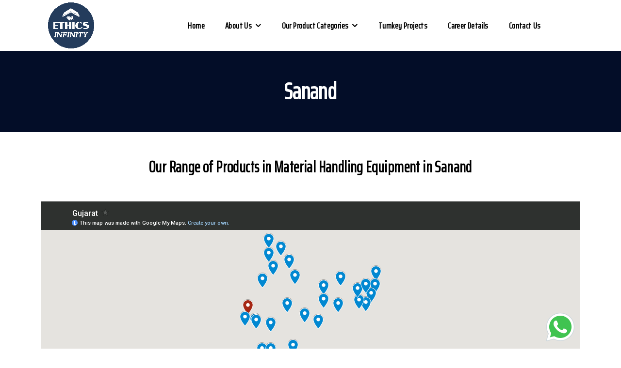

--- FILE ---
content_type: text/html; charset=UTF-8
request_url: https://ethicsinfinity.com/areas/sanand
body_size: 9166
content:
<!DOCTYPE HTML>
<html lang="en">

<head>
    <meta charset="UTF-8">
    <meta name="viewport" content="width=device-width, initial-scale=1, shrink-to-fit=no">
    <link rel="icon" type="image/x-icon" href="https://ethicsinfinity.com/images/favicon.ico">
            <title>Material Handling Equipment in Sanand - Ethics Infinity</title>
        <meta name="description" content="At Ethics Infinity, we offer a wide range of products including modular office furniture, material storage, and material handling equipment in the Sanand.">
        <meta name="keywords" content="Material handling equipment in Sanand">


        <!-- magicbox start -->

        <!-- <div>  -->
            <link rel="canonical" href="https://ethicsinfinity.com/areas/sanand" />
<meta name="robots" content="index, follow"/>
        <!-- </div> -->
        <meta name="author" content="Ethics Infinity">
    <meta name="viewport" content="width=device-width, initial-scale=1">
    <!--magicbox end -->


    <!-- Google Tag Manager -->

    <script>
        (function(w, d, s, l, i) {
            w[l] = w[l] || [];
            w[l].push({
                'gtm.start': new Date().getTime(),
                event: 'gtm.js'
            });
            var f = d.getElementsByTagName(s)[0],
                j = d.createElement(s),
                dl = l != 'dataLayer' ? '&l=' + l : '';
            j.async = true;
            j.src =
                'https://www.googletagmanager.com/gtm.js?id=' + i + dl;
            f.parentNode.insertBefore(j, f);
        })(window, document, 'script', 'dataLayer', 'GTM-PBWL7JN');
    </script>

    <!-- End Google Tag Manager -->

    <!-- GOOGLE FONTS -->
    <link rel="stylesheet" href="https://static-ethics.sgp1.cdn.digitaloceanspaces.com/ethicsinfinity/css/font-family.css" media="all">

    <!-- FONT AWESOME -->
    <link rel="stylesheet" href="https://ethicsinfinity.com/css/style.css" media="all">
    <link rel="stylesheet" href="https://static-ethics.sgp1.cdn.digitaloceanspaces.com/ethicsinfinity/css/fontawesome-all.min.css" media="all">
    <link rel="stylesheet" href="https://static-ethics.sgp1.cdn.digitaloceanspaces.com/ethicsinfinity/css/font-awesome.min.css" media="all">
    <link rel="stylesheet" href="https://static-ethics.sgp1.cdn.digitaloceanspaces.com/ethicsinfinity/js/fancybox/jquery.fancybox.css" media="all">

    <!-- ARCHIVES CSS -->
    <link rel="stylesheet" href="https://cdn.jsdelivr.net/npm/bootstrap@5.1.3/dist/css/bootstrap.min.css" media="all">
    <link rel="stylesheet" href="https://static-ethics.sgp1.cdn.digitaloceanspaces.com/ethicsinfinity/css/bootstrap.css" media="all">
    <link rel="stylesheet" href="https://static-ethics.sgp1.cdn.digitaloceanspaces.com/ethicsinfinity/css/menu.css" media="all">
    <link rel="stylesheet" href="https://static-ethics.sgp1.cdn.digitaloceanspaces.com/ethicsinfinity/css/aos.css" media="all">
    <link rel="stylesheet" href="https://static-ethics.sgp1.cdn.digitaloceanspaces.com/ethicsinfinity/css/aos2.css" media="all">
    <link rel="stylesheet" href="https://static-ethics.sgp1.cdn.digitaloceanspaces.com/ethicsinfinity/css/swiper.min.css" media="all">
    <link rel="stylesheet" href="https://static-ethics.sgp1.cdn.digitaloceanspaces.com/ethicsinfinity/css/slick.css" media="all">
    <link rel="stylesheet" href="https://static-ethics.sgp1.cdn.digitaloceanspaces.com/ethicsinfinity/css/animate.min.css" media="all">
    <link rel="stylesheet" href="https://static-ethics.sgp1.cdn.digitaloceanspaces.com/ethicsinfinity/css/lightcase.css" media="all">
    <link rel="stylesheet" href="https://static-ethics.sgp1.cdn.digitaloceanspaces.com/ethicsinfinity/css/owl.carousel.min.css" media="all">
    <!-- <link href="https://static-ethics.sgp1.cdn.digitaloceanspaces.com/ethicsinfinity/css/menu.css" media="all"> -->
    <link rel="stylesheet" href="https://static-ethics.sgp1.cdn.digitaloceanspaces.com/ethicsinfinity/css/styles.css" media="all">
    <!-- <link href="https://static-ethics.sgp1.cdn.digitaloceanspaces.com/ethicsinfinity/css/jquery.exzoom.css" rel="stylesheet" type="text/css"/>  -->


    <script src="https://code.jquery.com/jquery-1.12.4.min.js" integrity="sha384-nvAa0+6Qg9clwYCGGPpDQLVpLNn0fRaROjHqs13t4Ggj3Ez50XnGQqc/r8MhnRDZ" crossorigin="anonymous"></script>


    <style>
        * {
            -webkit-box-sizing: border-box;
            -moz-box-sizing: border-box;
            box-sizing: border-box;
        }

        @media(max-width:767px) {

            .service-inner,
            nav.product-desc div#nav-tab {
                display: block;
            }

            .first-footer .top-footer,
            section.shop {
                padding: 0;
            }

            .section-title h2 {
                font-size: 22px;
            }

            #header.cloned #logo img,
            .widget-service-details.car {
                margin-top: 0;
            }

            .related-box img,
            .service-detail,
            .service-section .service-img {
                width: 100%;

            }

            .service-section .service-img {
                min-height: 200px;
                margin: 20px 0;
            }

            .service-inner.mobile {
                display: flex;
                flex-direction: column-reverse;
                flex-wrap: wrap-reverse;
            }

            form#contactform {
                padding: 10px;
                margin-bottom: 30px;
            }

            .inner-page section.blog-section,
            section.who-we-are {
                padding: 2rem 0;
            }

            section.contact {
                padding: 1rem 0 0;
            }

            #header.cloned {
                padding: 10px 0;
            }

            .tags div {
                padding: 10px;
            }

            .homepage-1 .portfolio .filters-group ul li {
                width: 100%;
                text-align: center;
            }
        }

        div#loading {
            background: #fff;
            position: fixed;
            z-index: 99999999999999;
            width: 100%;
            height: 100%;
        }

        div#loading-center-absolute {
            position: relative;
        }

        div#loading-center-absolute:before {
            content: "";
            position: fixed;
            top: calc(50% - 100px);
            left: calc(50% - 100px);
            background: url('../upload/general/Infinity5.png') no-repeat;
            background-size: cover;
            background-size: content;
            width: 150px;
            height: 150px;
            -webkit-animation: animate-preloader 3s linear infinite;
            animation: animate-preloader 3s linear infinite;
        }

        @-webkit-keyframes animate-preloader {
            0% {
                transform: scale(0.5, 0.5);
            }

            50% {
                transform: scale(0.8, 0.8);
            }

            100% {
                transform: scale(0.5, 0.5);
            }
        }
    </style>

</head>

<body class="homepage-1 int_white_bg">

    <!-- Google Tag Manager (noscript) -->

    <noscript><iframe src="https://www.googletagmanager.com/ns.html?id=GTM-PBWL7JN" height="0" width="0" style="display:none;visibility:hidden"></iframe></noscript>

    <!-- End Google Tag Manager (noscript) -->



    <div id="loading">
        <div id="loading-center">
            <div id="loading-center-absolute">
                <!--<img src="/images/ethics-PROSPERITY-BG-01-01.gif">-->
            </div>
        </div>
    </div>

    <script>
        $(document).ready(function() {
            $('#loading').hide();
        });
    </script>
    <!--Preload End-->
    <div id="wrapper" class="overflow-hidden"><style type="text/css">
	#top:hover {
		background: #303441;
		color: white !important;
	}

	#navigation ul ul .second-hover li:hover {
		background: #e7e7e7 !important;
	}
</style>

<header id="header-container" class="header">
	<!-- Header -->
	<div id="header" class="bottom">
		<div class="container-xl">
			<div class="left-side"> <!-- Left Side Content -->
									<div id="logo" class="col-lg-2"> <!-- Logo -->
						<a href="https://ethicsinfinity.com/"><img src="https://ethicsinfinity.com/upload/general/Infinity5-min1.png" alt="ethics infinity logo"></a>
					</div>
								<div class="mmenu-trigger"> <!-- Mobile Navigation -->
					<button class="hamburger hamburger--collapse" type="button">
						<span class="hamburger-box">
							<span class="hamburger-inner"></span>
						</span>
					</button>
				</div>

				<nav id="navigation" class="style-1"> <!-- Main Navigation -->
					<ul id="responsive" style="color:white;">
						<li><a href="https://ethicsinfinity.com/" id="top">Home</a></li>
						<li><a href="https://ethicsinfinity.com/about" id="top">About us</a>
							<ul> <!----about us---- -->
								<li><a href="https://ethicsinfinity.com/about">Company Overview</a></li>
								<li><a href="https://ethicsinfinity.com/about#VisionMission">Vision & Mission</a></li>
								<li><a href="https://ethicsinfinity.com/about#QualityManagement">Quality Management</a></li>
								<li><a href="https://ethicsinfinity.com/about#ChairmanMessage">Chairman's Message</a></li>
								<li><a href="https://ethicsinfinity.com/team">Management Team</a></li>
							</ul>
						</li>
						<li>
							<a href="https://ethicsinfinity.com/products" id="top">Our Product Categories</a>
							<ul>
																	<li>
										<a href="https://ethicsinfinity.com/steel-building-structures">Steel Building Structures</a>
																					<ul>
																																							<li><a href="https://ethicsinfinity.com/pre-engineered-building-structures">Pre-Engineered Building Structures (PEB)</a>
																																										</li>
																																								<li><a href="https://ethicsinfinity.com/modular-prefabricated-buildings">Modular Prefabricated Buildings</a>
																																										</li>
																																								<li><a href="https://ethicsinfinity.com/lightweight-structure">Lightweight Structure</a>
																																										</li>
																								</ul>
																			</li>
																	<li>
										<a href="https://ethicsinfinity.com/material-storage-equipment">Material Storage Equipment</a>
																					<ul>
																																							<li><a href="https://ethicsinfinity.com/heavy-duty-racking-system">Heavy Duty Racking System</a>
																																											<ul>
																																	<li><a href="https://ethicsinfinity.com/standard-aisle-pallet-racking">Standard Aisle Pallet Racking</a></li>
																																	<li><a href="https://ethicsinfinity.com/drive-in-pallet-racking">Drive-In Pallet Racking</a></li>
																																	<li><a href="https://ethicsinfinity.com/very-narrow-aisle-pallet-racking">Very Narrow Aisle Pallet Racking</a></li>
																																	<li><a href="https://ethicsinfinity.com/pallet-flow-racking">Pallet Flow Racking</a></li>
																																	<li><a href="https://ethicsinfinity.com/push-back-roller-racking">Push Back Roller Racking</a></li>
																																	<li><a href="https://ethicsinfinity.com/mobile-pallet-racking">Mobile Pallet Racking</a></li>
																																	<li><a href="https://ethicsinfinity.com/multi-tier-pallet-racking">Multi Tier Pallet Racking</a></li>
																																	<li><a href="https://ethicsinfinity.com/double-deep-pallet-racking">Double Deep Pallet Racking</a></li>
																															</ul>
																												</li>
																																								<li><a href="https://ethicsinfinity.com/medium-duty-racking-system">Medium Duty Racking System</a>
																																											<ul>
																																	<li><a href="https://ethicsinfinity.com/cable-drum-storage-racking-system">Cable Drum Storage Racking System</a></li>
																																	<li><a href="https://ethicsinfinity.com/tire-storage-racking-system">Tire Storage Racking System</a></li>
																																	<li><a href="https://ethicsinfinity.com/drum-storage-pallet-racking-system">Drum Storage Pallet Racking System</a></li>
																																	<li><a href="https://ethicsinfinity.com/roll-storage-racking-system">Roll storage racking System</a></li>
																																	<li><a href="https://ethicsinfinity.com/cantilever-racking-system">Cantilever Racking System</a></li>
																															</ul>
																												</li>
																																								<li><a href="https://ethicsinfinity.com/shelving-and-storage-systems">Shelving & Storage Systems</a>
																																											<ul>
																																	<li><a href="https://ethicsinfinity.com/standard-shelving-system">Standard Shelving System</a></li>
																																	<li><a href="https://ethicsinfinity.com/long-span-shelving-system">Long Span Shelving System</a></li>
																																	<li><a href="https://ethicsinfinity.com/medium-span-shelving-systems">Medium Span Shelving System</a></li>
																																	<li><a href="https://ethicsinfinity.com/narrow-aisle-shelving">Narrow Aisle Shelving</a></li>
																																	<li><a href="https://ethicsinfinity.com/multi-tier-shelving-system">Multi-Tier  Shelving System</a></li>
																																	<li><a href="https://ethicsinfinity.com/sliding-shelving-rack">Sliding Shelving Rack</a></li>
																																	<li><a href="https://ethicsinfinity.com/mobile-shelving-system">Mobile Shelving  System</a></li>
																																	<li><a href="https://ethicsinfinity.com/slotted-angle-shelving">Slotted Angle Shelving</a></li>
																																	<li><a href="https://ethicsinfinity.com/display-shelving-rack">Display Shelving Rack</a></li>
																															</ul>
																												</li>
																																								<li><a href="https://ethicsinfinity.com/mezzanine-floors">Mezzanine Floors</a>
																																										</li>
																								</ul>
																			</li>
																	<li>
										<a href="https://ethicsinfinity.com/material-handling-equipment">Material Handling Equipment</a>
																					<ul>
																																							<li><a href="https://ethicsinfinity.com/conveyor-system">Conveyor System</a>
																																											<ul>
																																	<li><a href="https://ethicsinfinity.com/gravity-roller-conveyors-system">Gravity Roller Conveyor System</a></li>
																																	<li><a href="https://ethicsinfinity.com/power-roller-conveyor-systems">Powered Roller Conveyor Systems</a></li>
																																	<li><a href="https://ethicsinfinity.com/flexible-gravity-roller-conveyor-system">Flexible Gravity Roller Conveyor System</a></li>
																																	<li><a href="https://ethicsinfinity.com/flexible-powered-roller-conveyor-system">Flexible Powered Roller Conveyor System</a></li>
																																	<li><a href="https://ethicsinfinity.com/belt-conveyor-system">Belt Conveyor System</a></li>
																																	<li><a href="https://ethicsinfinity.com/telescopic-belt-conveyor-system">Telescopic Belt Conveyor System</a></li>
																															</ul>
																												</li>
																																								<li><a href="https://ethicsinfinity.com/pallet-truck">Pallet Truck</a>
																																											<ul>
																																	<li><a href="https://ethicsinfinity.com/hand-pallet-truck">Hand Pallet Truck(HPT)</a></li>
																																	<li><a href="https://ethicsinfinity.com/pallet-truck-with-scale">Pallet Truck With Scale</a></li>
																																	<li><a href="https://ethicsinfinity.com/electric-pallet-truck">Electric Pallet Truck</a></li>
																															</ul>
																												</li>
																																								<li><a href="https://ethicsinfinity.com/storage-pallet">Storage Pallet</a>
																																											<ul>
																																	<li><a href="https://ethicsinfinity.com/metal-pallets">Metal Pallets</a></li>
																																	<li><a href="https://ethicsinfinity.com/stacking-rack-pallets">Stacking Rack Pallets</a></li>
																																	<li><a href="https://ethicsinfinity.com/collapsible-boxe-pallet">Collapsible Boxe Pallet</a></li>
																																	<li><a href="https://ethicsinfinity.com/drum-pallet-rack">Drum Pallet Rack</a></li>
																															</ul>
																												</li>
																																								<li><a href="https://ethicsinfinity.com/material-handling-trolley">Material Handling Trolley</a>
																																										</li>
																								</ul>
																			</li>
																	<li>
										<a href="https://ethicsinfinity.com/industrial-auto-products">Automation & Loading Equipment</a>
																					<ul>
																																							<li><a href="https://ethicsinfinity.com/dock-leveler">Dock Leveler</a>
																																										</li>
																																								<li><a href="https://ethicsinfinity.com/dock-shelters">Dock Shelters</a>
																																										</li>
																																								<li><a href="https://ethicsinfinity.com/industrial-rolling-shutter">Industrial Rolling Shutter</a>
																																										</li>
																																								<li><a href="https://ethicsinfinity.com/motorized-sliding-gate">Motorized Sliding Gate</a>
																																										</li>
																																								<li><a href="https://ethicsinfinity.com/mobile-loading-ramp">Mobile Loading Ramp</a>
																																										</li>
																								</ul>
																			</li>
																	<li>
										<a href="https://ethicsinfinity.com/work-space-optimization">Work Space Optimization</a>
																					<ul>
																																							<li><a href="https://ethicsinfinity.com/sign-and-marking-system">Sign And Marking System</a>
																																										</li>
																																								<li><a href="https://ethicsinfinity.com/floor-marking">Floor Marking</a>
																																										</li>
																																								<li><a href="https://ethicsinfinity.com/cupboards-and-cabinets">Cupboards & Cabinets	</a>
																																											<ul>
																																	<li><a href="https://ethicsinfinity.com/lockable-storage-cabinets">Lockable Storage Cabinets</a></li>
																																	<li><a href="https://ethicsinfinity.com/industrial-workshop-cupboards">Industrial & Workshop Cupboards</a></li>
																																	<li><a href="https://ethicsinfinity.com/file-storage-cabinet">File Storage Cabinet</a></li>
																															</ul>
																												</li>
																																								<li><a href="https://ethicsinfinity.com/workstations-and-workbenches">Workstations & Workbenches</a>
																																											<ul>
																																	<li><a href="https://ethicsinfinity.com/workstations-table">Workstations Table</a></li>
																																	<li><a href="https://ethicsinfinity.com/workbenches">Workbenches</a></li>
																																	<li><a href="https://ethicsinfinity.com/tool-cabinets">Tool Cabinets</a></li>
																															</ul>
																												</li>
																																								<li><a href="https://ethicsinfinity.com/mesh-partition-and-storage-cages">Mesh Partition & Storage Cages</a>
																																										</li>
																																								<li><a href="https://ethicsinfinity.com/self-supporting-tower">Self-supporting Tower</a>
																																										</li>
																								</ul>
																			</li>
																	<li>
										<a href="https://ethicsinfinity.com/modular-office-furniture">Modular Office Furniture</a>
																					<ul>
																																							<li><a href="https://ethicsinfinity.com/office-workstations-table">Office Workstations Table</a>
																																										</li>
																																								<li><a href="https://ethicsinfinity.com/modern-office-desks">Modern Office Desks</a>
																																											<ul>
																																	<li><a href="https://ethicsinfinity.com/modern-executive-desk">Modern Executive Desk</a></li>
																																	<li><a href="https://ethicsinfinity.com/adjustable-height-desk">Adjustable Height Desk</a></li>
																																	<li><a href="https://ethicsinfinity.com/modern-reception-desk">Modern Reception Desk</a></li>
																															</ul>
																												</li>
																																								<li><a href="https://ethicsinfinity.com/conference-and-meeting-tables">Conference & Meeting Tables</a>
																																										</li>
																																								<li><a href="https://ethicsinfinity.com/office-training-tables">Office Training Tables	</a>
																																										</li>
																																								<li><a href="https://ethicsinfinity.com/office-waiting-room">Office Waiting Room</a>
																																										</li>
																																								<li><a href="https://ethicsinfinity.com/office-canteen-room">Office Canteen Room</a>
																																										</li>
																																								<li><a href="https://ethicsinfinity.com/office-partitions">Office Partitions</a>
																																										</li>
																								</ul>
																			</li>
																	<li>
										<a href="https://ethicsinfinity.com/retail-outlets">Retail Outlets</a>
																					<ul>
																																							<li><a href="https://ethicsinfinity.com/retail-outlets">Retail Outlets</a>
																																										</li>
																								</ul>
																			</li>
															</ul>
						</li>

						<!-- <li><a href="career" id="top">Career</a></li> -->
						<li><a href="https://ethicsinfinity.com/service" id="top">Turnkey Projects</a></li>
						<li><a href="https://ethicsinfinity.com/career" id="top">Career Details</a></li>
						<!-- <li><a href="https://ethicsinfinity.com/career-details" id="top">Turnkey Projects</a></li> -->
						<!-- <li><a href="https://ethicsgroup.in/careers.php" id="top" target="_blank">Career</a></li> -->
						<li><a href="https://ethicsinfinity.com/contact" id="top">Contact Us</a></li>

					</ul>
				</nav>

				<div class="clearfix"></div>
				<!-- Main Navigation / End -->
			</div>
			<!-- Left Side Content / End -->

		</div>
	</div>
</header><style type="text/css">
    .area-we-serve .content-area,
    .area-we-serve .content-area p{
    color:#686b76!important;
    }
    .area-we-serve .map-area iframe{
      width: 100%!important;
    }
    .area-we-serve .content-area h2{
    padding: 30px 0;
    }
    .area-we-serve .content-area h3{
    padding: 10px 0 30px 0;
    margin: 0;
    font-size: 1.5rem;
    font-weight: 600;
    }
    .area-we-serve .content-area h4{
    padding-bottom: 20px;
    font-size: 1.1rem;
    font-weight: 600;
    }
    .area-we-serve .content-area p:not(:last-child):not(:last-of-type){
      padding-bottom: 20px ;
      margin: 0;
    }
    .cities-list .iterate-cols{
    padding-left: 0;
    }
    .cities-list .iterate-cols a{
    color: #686b76;
    font-size: 1.1rem;
    transition: all 0.2s ease-out
    }

    .cities-list .iterate-cols a:hover{
    color: #303441;
    }
    .cities-list .iterate-cols a:before{
    content: "";
    position: absolute;
    left: -12px;
    top: 15px;
    background-color: #686b76;
    height: 1px;
    width: 5px;
    }
    .request-quote{
    background-color: #d5d5d5;
    padding: 50px 50px;
    margin-bottom: 0;
    text-align: center;
    }
    .request-quote p{
    margin-bottom: 25px;
    }
    .request-quote a{
    font-size: 1.3rem;
    background-color: #030d28;
    color: #fff;
    padding: 6px 30px;
    transition: all 0.2s ease-out;
    }
    .request-quote a:hover{
    background-color:#303441;
    border-color:#303441:
    }
    .request-quote a span{
    padding-right: 10px;
    }
    @media (min-width: 576px) {
    .area-we-serve .content-area h2{
    text-align: center;
    }
    .area-we-serve .content-area h3 {
    text-align: center;
    }
    .cities-list .iterate-cols{
    margin-bottom: 15px;
    padding-left: 15px;
    }
    .cities-list .iterate-cols a:before{
    left: 0;
    }
    .area-we-serve .content-area {
    max-height: calc(100% - 50px);
    overflow-y: auto;
    -webkit-scrollbar: none;
    -moz-scrollbar: none;
    -ms--scrollbar: none;
    scrollbar-width: none;
    }
    / WebKit-based browsers (Chrome, Safari) /
    .area-we-serve .content-area::-webkit-scrollbar {
    width: 8px;
    }
    .area-we-serve .content-area::-webkit-scrollbar-thumb {
    background-color: #030d28;
    }
    .area-we-serve .content-area::-webkit-scrollbar-track {
    background-color: #f1f1f1;
    }
    / Firefox /
    .area-we-serve .content-area {
    scrollbar-width: thin;
    scrollbar-color: #030d28 gray;
    }
    .area-we-serve .content-area::-moz-scrollbar {
    width: 8px;
    }
    .area-we-serve .content-area::-moz-scrollbar-thumb {
    background-color: #030d28;
    }
    .area-we-serve .content-area::-moz-scrollbar-track {
    background-color: #f1f1f1;
    }
    / Edge /
    .area-we-serve .content-area::-ms-scrollbar {
    width: 8px;
    }
    .area-we-serve .content-area::-ms-scrollbar-thumb {
    background-color: #030d28;
    }
    .area-we-serve .content-area::-ms-scrollbar-track {
    background-color: #f1f1f1;
    }
    }
    
    </style>
         <main class="head-section">
         <div class="container tittle-text">
            <h1 class="mb-0">Sanand</h1>
         </div>
      </main>

      <section class="area-we-serve pb-4">
         <div class="container ">
            <div class="row">
               <div class="col-12">
                  <h2 class="my-5 text-center">Our Range of Products in Material Handling Equipment in Sanand</h2>
               </div>
               <div class="col-12">
                  <div class="map-area mx-auto text-center">
                     <iframe src="https://www.google.com/maps/d/u/2/embed?mid=1ZD0m4boT94SybtWnwfYxTrhTp9bkws4&ehbc=2E312F&noprof=1" width="640" height="480"></iframe>                  </div>
               </div>
               <div class="row">
                  <div class="content-area px-4">
                  <h3>Delivery Across India <br> (Not Limited To)</h3>
                     <div class="container cities-list">
                        <div class="row">
                                                   <div class="col-sm-3 col-6 iterate-cols"><a href="/areas/dock-leveler-dock-shelters-sanand">Dock Leveler & Dock Shelters</a></div>
                        
                                                   <div class="col-sm-3 col-6 iterate-cols"><a href="/areas/metal-cage-pallets-sanand">Metal & Cage Pallets</a></div>
                        
                                                   <div class="col-sm-3 col-6 iterate-cols"><a href="/areas/tire-roll-storage-sanand">Tire & Roll Storage Racks</a></div>
                        
                                                   <div class="col-sm-3 col-6 iterate-cols"><a href="/areas/standard-muti-tier-shelving-system-sanand">Standard & Multi Tier Shelving System</a></div>
                        
                                                   <div class="col-sm-3 col-6 iterate-cols"><a href="/areas/cable-drum-storage-rack-sanand">Cable & Drum Storage Rack</a></div>
                        
                                                   <div class="col-sm-3 col-6 iterate-cols"><a href="/areas/stacking-collapsible-rack-pallets-sanand">Stacking & Collapsible Rack Pallets</a></div>
                        
                                                   <div class="col-sm-3 col-6 iterate-cols"><a href="/areas/telescopic-belt-conveyor-system-sanand">Telescopic Belt Conveyor System</a></div>
                        
                                                   <div class="col-sm-3 col-6 iterate-cols"><a href="/areas/pallet-storage-racking-system-sanand">Pallet Storage Racking System</a></div>
                        
                                                   <div class="col-sm-3 col-6 iterate-cols"><a href="/areas/roller-conveyor-system-sanand">Roller Conveyor System</a></div>
                        
                                                   <div class="col-sm-3 col-6 iterate-cols"><a href="/areas/hand-pallet-truck-hpt-sanand">Hand Pallet Truck (HPT)</a></div>
                        
                                                   <div class="col-sm-3 col-6 iterate-cols"><a href="/areas/slotted-angle-shelving-sanand">Slotted Angle Shaving</a></div>
                        
                                                   <div class="col-sm-3 col-6 iterate-cols"><a href="/areas/display-racking-system-sanand">Display Racking System</a></div>
                        
                                                   <div class="col-sm-3 col-6 iterate-cols"><a href="/areas/mobile-loading-ramp-sanand">Mobile Loading Ramp</a></div>
                        
                                                   <div class="col-sm-3 col-6 iterate-cols"><a href="/areas/modular-office-furniture-sanand">Modular Office Furniture</a></div>
                        
                                                   <div class="col-sm-3 col-6 iterate-cols"><a href="/areas/turnkey-project-retail-outlet-sanand">Turnkey Project in Retail Outlet</a></div>
                        
                                                </div>
                     </div>
                  </div>
               </div>
            </div>
         </div>
      </section>
      <blockquote class="request-quote">
      <p>At Ethics Infinity in India, we offer an exceptional range of top-quality products that are crafted with meticulous attention to detail. Our commitment to excellence is further reinforced by our partnership with a trusted supplier, ensuring that you receive only the very best. By choosing Ethics Infinity, you can have complete peace of mind knowing that you are investing in a superior product that is backed by a reliable and trusted partner. Explore our range of products today and experience the many benefits that come with choosing Ethics Infinity.</p>
      <a href="https://ethicsinfinity.com/contact">
         <span><i class="fa fas fa-edit"  aria-hidden="true"></i></span>Request a Quote
      </a>
      </blockquote>
   <link rel="stylesheet" href="https://ethicsinfinity.com/css/robot-font.css">
<style>
    body {
        /*font-family: 'Roboto'; */
    }

    a.read-btn {
        border: 1px solid #bbb;
        padding: 5px;
        width: 100px;
        text-align: center;
        color: #000 !important;
        margin-top: 10px;
    }

    .text h4 {
        font-size: 100% !important;
    }

    a.read-btn:hover {
        color: #ffc324 !important;
    }

    .single-item h4 a {
        font-size: 20px;
        color: #030d28;
        font-weight: 500;
    }

    #myBtn {
        display: none;
        position: fixed;
        bottom: 20px;
        right: 30px;
        z-index: 99;
        font-size: 18px;
        border: solid white 1px;
        outline: none;
        background-color: #0f284e;
        color: white;
        cursor: pointer;
        padding: 8px;
        border-radius: 7px;
        height: 50px;
        width: 43px;
        box-shadow: 0px 0px 2px 4px #0f284e;
        font-family: sans-serif;
    }

    .upr-top {
        color: #fff;
    }

    #icon {
        font-size: 22px;


    }

    #myBtn:hover {
        background-color: #555;
    }

    /*  WhatsApp Widget CSS  */
    .floating-wa-widget .wa-widget-container {
        bottom: 10px;
        right: 90px;
        z-index: 99;
    }
</style>

<body>
    <footer class="first-footer">
        <!--<a data-scroll href="#wrapper" class="go-up"><i class="fa fa-angle-double-up"  aria-hidden="true"></i></a>-->
        <button onclick="topFunction()" id="myBtn" title="Go to top" class="go-up"><i class="fa fa-angle-double-up" id="icon" aria-hidden="true"></i></button>
        <div class="top-footer">
            <div class="container">
                <div class="row">
                                            <div class="col-lg-3 col-md-6">
                            <div class="navigation">
                                <h3 style="">About us</h3>
                                <div class="netabout">
                                    <p class="justify" style="margin:0;">
                                        As a part of ETHICS GROUP, We Ethics Infinity Pvt. Ltd. (EIPL) Located in Surat (Gujarat) is one of the Leading Companies in Ultimate Engineering solutions in various Engineering Segment Since last 10 Years.                                    </p>
                                    <a href="https://ethicsinfinity.com/about" class="button button--wayra button--border-thick  button--size-s mt-2" style="width:auto;text-align:center;background:#303441;color:#fff;font-weight: normal;min-width:auto">Read More</a>
                                </div>
                            </div>
                        </div>
                        <div class="col-lg-3 col-md-6">
                            <div class="navigation">
                                <h3 style="">Our Products Categories</h3>
                                                                    <div class="nav-footer">
                                        <ul>
                                            <li><a href="https://ethicsinfinity.com/steel-building-structures">Steel Building Structures</a></li>
                                        </ul>

                                    </div>
                                                                    <div class="nav-footer">
                                        <ul>
                                            <li><a href="https://ethicsinfinity.com/material-storage-equipment">Material Storage Equipment</a></li>
                                        </ul>

                                    </div>
                                                                    <div class="nav-footer">
                                        <ul>
                                            <li><a href="https://ethicsinfinity.com/material-handling-equipment">Material Handling Equipment</a></li>
                                        </ul>

                                    </div>
                                                                    <div class="nav-footer">
                                        <ul>
                                            <li><a href="https://ethicsinfinity.com/industrial-auto-products">Automation & Loading Equipment</a></li>
                                        </ul>

                                    </div>
                                                                    <div class="nav-footer">
                                        <ul>
                                            <li><a href="https://ethicsinfinity.com/work-space-optimization">Work Space Optimization</a></li>
                                        </ul>

                                    </div>
                                                                    <div class="nav-footer">
                                        <ul>
                                            <li><a href="https://ethicsinfinity.com/modular-office-furniture">Modular Office Furniture</a></li>
                                        </ul>

                                    </div>
                                                                    <div class="nav-footer">
                                        <ul>
                                            <li><a href="https://ethicsinfinity.com/retail-outlets">Retail Outlets</a></li>
                                        </ul>

                                    </div>
                                                            </div>
                        </div>
                        <div class="col-lg-3 col-md-6">
                            <div class="navigation">
                                <h3 style="">Quick Links</h3>
                                <div class="nav-footer">
                                    <ul>
                                        <li><a href="https://ethicsinfinity.com/">Home</a></li>
                                        <li><a href="https://ethicsinfinity.com/about">About us</a></li>
                                        <li><a href="https://ethicsinfinity.com/team">Management Team</a></li>
                                        <li><a href="https://ethicsinfinity.com/products">Our Products Categories</a></li>
                                        <li><a href="https://ethicsinfinity.com/service">Turnkey Projects</a></li>
                                        <li><a href="https://ethicsinfinity.com/career" target="_blank">Career</a></li>

                                        <li><a href="https://ethicsinfinity.com/contact">Contact Us</a></li>
                                        <li><a href="https://ethicsinfinity.com/blog-category">Blog</a></li>
                                        <li><a href="https://ethicsinfinity.com/areas-we-serve">Areas We Serve</a></li>
                                    </ul>
                                </div>
                            </div>
                        </div>
                        <div class="col-lg-3 col-md-6">
                            <div class="navigation">
                                <h3 style="">Get in Touch</h3>
                                <div class="twitter-widget contuct">
                                    <div class="twitter-area">
                                        <!-- --------Add two address corrrection------ -->
                                        <div class="single-item">
                                            <div class="icon-holder">
                                                <i class="fa fa-map-marker" aria-hidden="true"></i>
                                            </div>
                                            <div class="text">

                                                <h4>Corporate Office:-</h4>
                                                8th Floor, TAG Tower, Plot No. 17-18,
                                            Udhyog Vihar, Phase - 4, Gurugram,
                                            Haryana - 122015
                                          <br>  India                                            </div>
                                        </div>
                                        <div class="single-item">
                                            <div class="icon-holder">
                                                <i class="fa fa-map-marker" aria-hidden="true"></i>
                                            </div>
                                            <div class="text">
                                                <p>
                                                <h4>Registered Office:-</h4>
                                                401, International Business Center,
                                                Dumas Road, Piplod, Surat,
                                                Gujarat - 395007
                                              <br>  India</p>
                                            </div>
                                        </div>
                                        <!-- --------Add two address corrrection end------ -->
                                        <div class="single-item">
                                            <div class="icon-holder">
                                                <i class="fa fa-phone" aria-hidden="true"></i>
                                            </div>
                                            <div class="text">
                                                <p class="mb-0"><a style="" href="tel:+91 85111 43578 ">+91 85111 43578 </a></p>
                                            </div>
                                        </div>

                                        <div class="single-item">
                                            <div class="icon-holder">
                                                <i class="fa fa-phone" aria-hidden="true"></i>
                                            </div>
                                            <div class="text">
                                                <p class="mb-0"><a style="" href="tel:+91 93270 65684
">+91 93270 65684
</a></p>
                                            </div>
                                        </div>


                                        <div class="single-item">
                                            <div class="icon-holder">
                                                <i class="fa fa-envelope" aria-hidden="true"></i>
                                            </div>
                                            <div class="text">
                                                <p> <a style="" href="mailto:info@ethicsinfinity.com ">info@ethicsinfinity.com  </a></p>
                                            </div>
                                        </div>
                                    </div>
                                </div>
                            </div>
                        </div>
                                    </div>
            </div>
        </div>
        <div class="second-footer bg-white-3">
            <div class="container">
                <p>© 2025 - All Rights Reserved, Made By <a href="https://ethicsinfotech.in/" target="_blank" rel="noopener">Ethics Infotech</a></p>
                <span style="float:right">
                    <a style="display: inline-block;font-size:20px;" href='https://www.facebook.com/EthicsInfinity' target="_blank" rel="noopener"><i class="fa fa-facebook-square" aria-hidden="true"></i></a>&nbsp;&nbsp;&nbsp;
                    <a style="display: inline-block;font-size:20px;" href='https://www.instagram.com/ethics_infinity/' target="_blank" rel="noopener"><i class="fa fa-instagram" aria-hidden="true"></i></a>&nbsp;&nbsp;&nbsp;
                    <a style="display: inline-block;font-size:20px;" href='https://twitter.com/EInfnity/' target="_blank" rel="noopener"><i class="fa fa-twitter-square" aria-hidden="true"></i></a>&nbsp;&nbsp;&nbsp;
                    <a style="display: inline-block;font-size:20px;" href='https://in.pinterest.com/EthicsInfinity1/' target="_blank" rel="noopener"><i class="fa fa-pinterest-square" aria-hidden="true"></i></a>&nbsp;&nbsp;&nbsp;
                    <a style="display: inline-block;font-size:20px;" href='https://www.linkedin.com/company/ethics-infinity-pvt-ltd/' target="_blank" rel="noopener"><i class="fa fa-linkedin-square" aria-hidden="true"></i></a>
                </span>
            </div>
        </div>

        <!-- Floating WhatsApp Widget -->
        <div class="floating-wa-widget position-relative">
            <div class="position-fixed wa-widget-container">
                <a href="https://api.whatsapp.com/send/?phone=919327065684&text&type=phone_number&app_absent=0" target="_blank" class="d-inline-block">
                    <img src="https://ethicsinfinity.com//images/icons/whatsapp.svg" alt="whatsapp" class="img-fluid">
                </a>
            </div>
        </div>
    </footer>
    <!-- END FOOTER -->

    <!-- START PRELOADER -->
    <div id="preloader">
        <div id="status">
            <div class="status-mes"></div>
        </div>
    </div>
    <!-- END PRELOADER -->

    <!-- ARCHIVES JS -->
    <script type="text/javascript">
        // $('.container').imagesLoaded( function() {
        //   $("#exzoom").exzoom({
        //         autoPlay: false,
        //     });
        //   $("#exzoom").removeClass('hidden')
        // });
    </script>
    <!-- <script src="https://static-ethics.sgp1.digitaloceanspaces.com/ethicsinfinity/js/script.js"></script> -->
            <script src="https://cdn.jsdelivr.net/npm/bootstrap@5.1.3/dist/js/bootstrap.bundle.min.js"></script>
        <script src="https://static-ethics.sgp1.cdn.digitaloceanspaces.com/ethicsinfinity/js/jquery.min.js"></script>
    <script src="https://static-ethics.sgp1.cdn.digitaloceanspaces.com/ethicsinfinity/js/tether.min.js"></script>
    <script src="https://static-ethics.sgp1.cdn.digitaloceanspaces.com/ethicsinfinity/js/bootstrap.min.js"></script>
    <script src="https://static-ethics.sgp1.cdn.digitaloceanspaces.com/ethicsinfinity/js/mmenu.min.js"></script>
    <script src="https://static-ethics.sgp1.cdn.digitaloceanspaces.com/ethicsinfinity/js/mmenu.js"></script>
    <script src="https://static-ethics.sgp1.cdn.digitaloceanspaces.com/ethicsinfinity/js/aos.js"></script>
    <script src="https://static-ethics.sgp1.cdn.digitaloceanspaces.com/ethicsinfinity/js/aos2.js"></script>
    <script src="https://static-ethics.sgp1.cdn.digitaloceanspaces.com/ethicsinfinity/js/swiper.min.js"></script>
    <script src="https://static-ethics.sgp1.cdn.digitaloceanspaces.com/ethicsinfinity/js/swiper.js"></script>
    <script src="https://static-ethics.sgp1.cdn.digitaloceanspaces.com/ethicsinfinity/js/slick.min.js"></script>
    <script src="https://static-ethics.sgp1.cdn.digitaloceanspaces.com/ethicsinfinity/js/slick2.js"></script>
    <script src="https://ajax.googleapis.com/ajax/libs/jquery/1.11.0/jquery.min.js"></script>
    <script src="https://static-ethics.sgp1.cdn.digitaloceanspaces.com/ethicsinfinity/js/jquery.easing.min.js"></script>
    <script src="https://static-ethics.sgp1.cdn.digitaloceanspaces.com/ethicsinfinity/js/smooth-scroll.min.js"></script>
    <script src="https://static-ethics.sgp1.cdn.digitaloceanspaces.com/ethicsinfinity/js/typed.min.js"></script>
    <script src="https://static-ethics.sgp1.cdn.digitaloceanspaces.com/ethicsinfinity/js/isotope.pkgd.min.js"></script>
    <script src="https://static-ethics.sgp1.cdn.digitaloceanspaces.com/ethicsinfinity/js/lightcase.js"></script>
    <script src="https://static-ethics.sgp1.cdn.digitaloceanspaces.com/ethicsinfinity/js/owl.carousel.js"></script>

    <script src="https://static-ethics.sgp1.cdn.digitaloceanspaces.com/ethicsinfinity/js/fancybox/jquery.fancybox.js"></script>



    <script src="https://static-ethics.sgp1.cdn.digitaloceanspaces.com/ethicsinfinity/js/jquery.waypoints.min.js"></script>

    <script>
        document.addEventListener("DOMContentLoaded", function() {
            // Function to load images
            function loadImages() {
                const images = document.querySelectorAll('.lazyload:not(.loaded)');
                images.forEach((image) => {
                    if (image.getBoundingClientRect().top < window.innerHeight) {
                        image.src = image.getAttribute('data-src');
                        image.classList.add('loaded');
                    }
                });
            }
            // Load initial images
            loadImages();

            // Load more images as the user scrolls
            window.addEventListener('scroll', loadImages);
        });
    </script>

    <script>
        $(document).ready(function() {
            $('a').click(function() {
                var largeImage = $(this).attr('data-full');
                $('.selected').removeClass();
                $(this).addClass('selected');
                $('.full img').hide();
                $('.full img').attr('src', largeImage);
                $('.full img').fadeIn();
            });

            $('.full img').on('click', function() {
                var modalImage = $(this).attr('src');
                $.fancybox.open(modalImage);
            });
        });
    </script>

    <!-- top up buttom -->
    <script>
        //Get the button
        var mybutton = document.getElementById("myBtn");

        // When the user scrolls down 20px from the top of the document, show the button
        window.onscroll = function() {
            scrollFunction()
        };

        function scrollFunction() {
            if (document.body.scrollTop > 20 || document.documentElement.scrollTop > 20) {
                mybutton.style.display = "block";
            } else {
                mybutton.style.display = "none";
            }
        }

        // When the user clicks on the button, scroll to the top of the document
        function topFunction() {
            document.body.scrollTop = 0;
            document.documentElement.scrollTop = 0;
        }
    </script>

    <script>
        $('.home5-right-slider').owlCarousel({
            loop: true,
            margin: 30,
            dots: false,
            nav: true,
            rtl: false,
            autoplayHoverPause: false,
            autoplay: false,
            singleItem: true,
            smartSpeed: 1200,
            navText: ["<i class='fas fa-long-arrow-alt-left'></i>", "<i class='fas fa-long-arrow-alt-right'></i>"],
            responsive: {
                0: {
                    items: 1,
                    center: false
                },
                480: {
                    items: 1,
                    center: false
                },
                520: {
                    items: 2,
                    center: false
                },
                600: {
                    items: 2,
                    center: false
                },
                768: {
                    items: 2
                },
                992: {
                    items: 3
                },
                1200: {
                    items: 5
                },
                1366: {
                    items: 5
                },
                1400: {
                    items: 5
                }
            }
        });
    </script>



    </script>

    <!-- Slider Revolution scripts -->
    <script src="https://static-ethics.sgp1.cdn.digitaloceanspaces.com/ethicsinfinity/revolution/js/jquery.themepunch.tools.min.js"></script>
    <script src="https://static-ethics.sgp1.cdn.digitaloceanspaces.com/ethicsinfinity/revolution/js/jquery.themepunch.revolution.min.js"></script>
    <script src="https://static-ethics.sgp1.cdn.digitaloceanspaces.com/ethicsinfinity/revolution/js/extensions/revolution.extension.actions.min.js"></script>
    <script src="https://static-ethics.sgp1.cdn.digitaloceanspaces.com/ethicsinfinity/revolution/js/extensions/revolution.extension.carousel.min.js"></script>
    <script src="https://static-ethics.sgp1.cdn.digitaloceanspaces.com/ethicsinfinity/revolution/js/extensions/revolution.extension.kenburn.min.js"></script>
    <script src="https://static-ethics.sgp1.cdn.digitaloceanspaces.com/ethicsinfinity/revolution/js/extensions/revolution.extension.layeranimation.min.js"></script>
    <script src="https://static-ethics.sgp1.cdn.digitaloceanspaces.com/ethicsinfinity/revolution/js/extensions/revolution.extension.migration.min.js"></script>
    <script src="https://static-ethics.sgp1.cdn.digitaloceanspaces.com/ethicsinfinity/revolution/js/extensions/revolution.extension.navigation.min.js"></script>
    <script src="https://static-ethics.sgp1.cdn.digitaloceanspaces.com/ethicsinfinity/revolution/js/extensions/revolution.extension.parallax.min.js"></script>
    <script src="https://static-ethics.sgp1.cdn.digitaloceanspaces.com/ethicsinfinity/revolution/js/extensions/revolution.extension.slideanims.min.js"></script>
    <script src="https://static-ethics.sgp1.cdn.digitaloceanspaces.com/ethicsinfinity/revolution/js/extensions/revolution.extension.video.min.js"></script>
    <!-- MAIN JS -->
    <script src="https://static-ethics.sgp1.cdn.digitaloceanspaces.com/ethicsinfinity/js/script.js"></script>

    </div>
</body>

</html>

--- FILE ---
content_type: text/html; charset=utf-8
request_url: https://www.google.com/maps/d/embed?mid=1ZD0m4boT94SybtWnwfYxTrhTp9bkws4&ehbc=2E312F&noprof=1
body_size: 6536
content:
<!DOCTYPE html><html itemscope itemtype="http://schema.org/WebSite"><head><script nonce="boo5ArOPP5ODQW1v1ljEBw">window['ppConfig'] = {productName: '06194a8f37177242d55a18e38c5a91c6', deleteIsEnforced:  false , sealIsEnforced:  false , heartbeatRate:  0.5 , periodicReportingRateMillis:  60000.0 , disableAllReporting:  false };(function(){'use strict';function k(a){var b=0;return function(){return b<a.length?{done:!1,value:a[b++]}:{done:!0}}}function l(a){var b=typeof Symbol!="undefined"&&Symbol.iterator&&a[Symbol.iterator];if(b)return b.call(a);if(typeof a.length=="number")return{next:k(a)};throw Error(String(a)+" is not an iterable or ArrayLike");}var m=typeof Object.defineProperties=="function"?Object.defineProperty:function(a,b,c){if(a==Array.prototype||a==Object.prototype)return a;a[b]=c.value;return a};
function n(a){a=["object"==typeof globalThis&&globalThis,a,"object"==typeof window&&window,"object"==typeof self&&self,"object"==typeof global&&global];for(var b=0;b<a.length;++b){var c=a[b];if(c&&c.Math==Math)return c}throw Error("Cannot find global object");}var p=n(this);function q(a,b){if(b)a:{var c=p;a=a.split(".");for(var d=0;d<a.length-1;d++){var e=a[d];if(!(e in c))break a;c=c[e]}a=a[a.length-1];d=c[a];b=b(d);b!=d&&b!=null&&m(c,a,{configurable:!0,writable:!0,value:b})}}
q("Object.is",function(a){return a?a:function(b,c){return b===c?b!==0||1/b===1/c:b!==b&&c!==c}});q("Array.prototype.includes",function(a){return a?a:function(b,c){var d=this;d instanceof String&&(d=String(d));var e=d.length;c=c||0;for(c<0&&(c=Math.max(c+e,0));c<e;c++){var f=d[c];if(f===b||Object.is(f,b))return!0}return!1}});
q("String.prototype.includes",function(a){return a?a:function(b,c){if(this==null)throw new TypeError("The 'this' value for String.prototype.includes must not be null or undefined");if(b instanceof RegExp)throw new TypeError("First argument to String.prototype.includes must not be a regular expression");return this.indexOf(b,c||0)!==-1}});function r(a,b,c){a("https://csp.withgoogle.com/csp/proto/"+encodeURIComponent(b),JSON.stringify(c))}function t(){var a;if((a=window.ppConfig)==null?0:a.disableAllReporting)return function(){};var b,c,d,e;return(e=(b=window)==null?void 0:(c=b.navigator)==null?void 0:(d=c.sendBeacon)==null?void 0:d.bind(navigator))!=null?e:u}function u(a,b){var c=new XMLHttpRequest;c.open("POST",a);c.send(b)}
function v(){var a=(w=Object.prototype)==null?void 0:w.__lookupGetter__("__proto__"),b=x,c=y;return function(){var d=a.call(this),e,f,g,h;r(c,b,{type:"ACCESS_GET",origin:(f=window.location.origin)!=null?f:"unknown",report:{className:(g=d==null?void 0:(e=d.constructor)==null?void 0:e.name)!=null?g:"unknown",stackTrace:(h=Error().stack)!=null?h:"unknown"}});return d}}
function z(){var a=(A=Object.prototype)==null?void 0:A.__lookupSetter__("__proto__"),b=x,c=y;return function(d){d=a.call(this,d);var e,f,g,h;r(c,b,{type:"ACCESS_SET",origin:(f=window.location.origin)!=null?f:"unknown",report:{className:(g=d==null?void 0:(e=d.constructor)==null?void 0:e.name)!=null?g:"unknown",stackTrace:(h=Error().stack)!=null?h:"unknown"}});return d}}function B(a,b){C(a.productName,b);setInterval(function(){C(a.productName,b)},a.periodicReportingRateMillis)}
var D="constructor __defineGetter__ __defineSetter__ hasOwnProperty __lookupGetter__ __lookupSetter__ isPrototypeOf propertyIsEnumerable toString valueOf __proto__ toLocaleString x_ngfn_x".split(" "),E=D.concat,F=navigator.userAgent.match(/Firefox\/([0-9]+)\./),G=(!F||F.length<2?0:Number(F[1])<75)?["toSource"]:[],H;if(G instanceof Array)H=G;else{for(var I=l(G),J,K=[];!(J=I.next()).done;)K.push(J.value);H=K}var L=E.call(D,H),M=[];
function C(a,b){for(var c=[],d=l(Object.getOwnPropertyNames(Object.prototype)),e=d.next();!e.done;e=d.next())e=e.value,L.includes(e)||M.includes(e)||c.push(e);e=Object.prototype;d=[];for(var f=0;f<c.length;f++){var g=c[f];d[f]={name:g,descriptor:Object.getOwnPropertyDescriptor(Object.prototype,g),type:typeof e[g]}}if(d.length!==0){c=l(d);for(e=c.next();!e.done;e=c.next())M.push(e.value.name);var h;r(b,a,{type:"SEAL",origin:(h=window.location.origin)!=null?h:"unknown",report:{blockers:d}})}};var N=Math.random(),O=t(),P=window.ppConfig;P&&(P.disableAllReporting||P.deleteIsEnforced&&P.sealIsEnforced||N<P.heartbeatRate&&r(O,P.productName,{origin:window.location.origin,type:"HEARTBEAT"}));var y=t(),Q=window.ppConfig;if(Q)if(Q.deleteIsEnforced)delete Object.prototype.__proto__;else if(!Q.disableAllReporting){var x=Q.productName;try{var w,A;Object.defineProperty(Object.prototype,"__proto__",{enumerable:!1,get:v(),set:z()})}catch(a){}}
(function(){var a=t(),b=window.ppConfig;b&&(b.sealIsEnforced?Object.seal(Object.prototype):b.disableAllReporting||(document.readyState!=="loading"?B(b,a):document.addEventListener("DOMContentLoaded",function(){B(b,a)})))})();}).call(this);
</script><title itemprop="name">Gujarat - Google My Maps</title><meta name="robots" content="noindex,nofollow"/><meta http-equiv="X-UA-Compatible" content="IE=edge,chrome=1"><meta name="viewport" content="initial-scale=1.0,minimum-scale=1.0,maximum-scale=1.0,user-scalable=0,width=device-width"/><meta name="description" itemprop="description" content="Gujarat"/><meta itemprop="url" content="https://www.google.com/maps/d/viewer?mid=1ZD0m4boT94SybtWnwfYxTrhTp9bkws4"/><meta itemprop="image" content="https://www.google.com/maps/d/thumbnail?mid=1ZD0m4boT94SybtWnwfYxTrhTp9bkws4"/><meta property="og:type" content="website"/><meta property="og:title" content="Gujarat - Google My Maps"/><meta property="og:description" content="Gujarat"/><meta property="og:url" content="https://www.google.com/maps/d/viewer?mid=1ZD0m4boT94SybtWnwfYxTrhTp9bkws4"/><meta property="og:image" content="https://www.google.com/maps/d/thumbnail?mid=1ZD0m4boT94SybtWnwfYxTrhTp9bkws4"/><meta property="og:site_name" content="Google My Maps"/><meta name="twitter:card" content="summary_large_image"/><meta name="twitter:title" content="Gujarat - Google My Maps"/><meta name="twitter:description" content="Gujarat"/><meta name="twitter:image:src" content="https://www.google.com/maps/d/thumbnail?mid=1ZD0m4boT94SybtWnwfYxTrhTp9bkws4"/><link rel="stylesheet" id="gmeviewer-styles" href="https://www.gstatic.com/mapspro/_/ss/k=mapspro.gmeviewer.ZPef100W6CI.L.W.O/am=AAAE/d=0/rs=ABjfnFU-qGe8BTkBR_LzMLwzNczeEtSkkw" nonce="hqlxMseshg6NtaLU8e0F9w"><link rel="stylesheet" href="https://fonts.googleapis.com/css?family=Roboto:300,400,500,700" nonce="hqlxMseshg6NtaLU8e0F9w"><link rel="shortcut icon" href="//www.gstatic.com/mapspro/images/favicon-001.ico"><link rel="canonical" href="https://www.google.com/mymaps/viewer?mid=1ZD0m4boT94SybtWnwfYxTrhTp9bkws4&amp;hl=en_US"></head><body jscontroller="O1VPAb" jsaction="click:cOuCgd;"><div class="c4YZDc HzV7m-b7CEbf SfQLQb-dIxMhd-bN97Pc-b3rLgd"><div class="jQhVs-haAclf"><div class="jQhVs-uMX1Ee-My5Dr-purZT-uDEFge"><div class="jQhVs-uMX1Ee-My5Dr-purZT-uDEFge-bN97Pc"><div class="jQhVs-uMX1Ee-My5Dr-purZT-uDEFge-Bz112c"></div><div class="jQhVs-uMX1Ee-My5Dr-purZT-uDEFge-fmcmS-haAclf"><div class="jQhVs-uMX1Ee-My5Dr-purZT-uDEFge-fmcmS">Open full screen to view more</div></div></div></div></div><div class="i4ewOd-haAclf"><div class="i4ewOd-UzWXSb" id="map-canvas"></div></div><div class="X3SwIb-haAclf NBDE7b-oxvKad"><div class="X3SwIb-i8xkGf"></div></div><div class="Te60Vd-ZMv3u dIxMhd-bN97Pc-b3rLgd"><div class="dIxMhd-bN97Pc-Tswv1b-Bz112c"></div><div class="dIxMhd-bN97Pc-b3rLgd-fmcmS">This map was created by a user. <a href="//support.google.com/mymaps/answer/3024454?hl=en&amp;amp;ref_topic=3188329" target="_blank">Learn how to create your own.</a></div><div class="dIxMhd-bN97Pc-b3rLgd-TvD9Pc" title="Close"></div></div><script nonce="boo5ArOPP5ODQW1v1ljEBw">
  function _DumpException(e) {
    if (window.console) {
      window.console.error(e.stack);
    }
  }
  var _pageData = "[[1,null,null,null,null,null,null,null,null,null,\"at\",\"\",\"\",1769373528623,\"\",\"en_US\",false,[],\"https://www.google.com/maps/d/viewer?mid\\u003d1ZD0m4boT94SybtWnwfYxTrhTp9bkws4\",\"https://www.google.com/maps/d/embed?mid\\u003d1ZD0m4boT94SybtWnwfYxTrhTp9bkws4\\u0026ehbc\\u003d2E312F\",\"https://www.google.com/maps/d/edit?mid\\u003d1ZD0m4boT94SybtWnwfYxTrhTp9bkws4\",\"https://www.google.com/maps/d/thumbnail?mid\\u003d1ZD0m4boT94SybtWnwfYxTrhTp9bkws4\",null,null,true,\"https://www.google.com/maps/d/print?mid\\u003d1ZD0m4boT94SybtWnwfYxTrhTp9bkws4\",\"https://www.google.com/maps/d/pdf?mid\\u003d1ZD0m4boT94SybtWnwfYxTrhTp9bkws4\",\"https://www.google.com/maps/d/viewer?mid\\u003d1ZD0m4boT94SybtWnwfYxTrhTp9bkws4\",null,false,\"/maps/d\",\"maps/sharing\",\"//www.google.com/intl/en_US/help/terms_maps.html\",true,\"https://docs.google.com/picker\",null,false,null,[[[\"//www.gstatic.com/mapspro/images/google-my-maps-logo-regular-001.png\",143,25],[\"//www.gstatic.com/mapspro/images/google-my-maps-logo-regular-2x-001.png\",286,50]],[[\"//www.gstatic.com/mapspro/images/google-my-maps-logo-small-001.png\",113,20],[\"//www.gstatic.com/mapspro/images/google-my-maps-logo-small-2x-001.png\",226,40]]],1,\"https://www.gstatic.com/mapspro/_/js/k\\u003dmapspro.gmeviewer.en_US.knJKv4m5-eY.O/am\\u003dAAAE/d\\u003d0/rs\\u003dABjfnFWJ7eYXBrZ1WlLyBY6MwF9-imcrgg/m\\u003dgmeviewer_base\",null,null,true,null,\"US\",null,null,null,null,null,null,true],[\"mf.map\",\"1ZD0m4boT94SybtWnwfYxTrhTp9bkws4\",\"Gujarat\",null,[70.98579029999999,33.277839,94.7277528,10.1631526],[70.98579029999999,33.277839,94.7277528,10.1631526],[[null,\"UCynuShcgPg\",\"Untitled layer\",\"\",[[[\"https://mt.googleapis.com/vt/icon/name\\u003dicons/onion/SHARED-mymaps-pin-container-bg_4x.png,icons/onion/SHARED-mymaps-pin-container_4x.png,icons/onion/1899-blank-shape_pin_4x.png\\u0026highlight\\u003dff000000,0288D1\\u0026scale\\u003d2.0\"],null,1,1,[[null,[27.0238036,74.21793260000001]],\"0\",null,\"UCynuShcgPg\",[27.0238036,74.21793260000001],[0,-128],\"491784EA369F1942\"],[[\"Rajasthan\"]]],[[\"https://mt.googleapis.com/vt/icon/name\\u003dicons/onion/SHARED-mymaps-pin-container-bg_4x.png,icons/onion/SHARED-mymaps-pin-container_4x.png,icons/onion/1899-blank-shape_pin_4x.png\\u0026highlight\\u003dff000000,0288D1\\u0026scale\\u003d2.0\"],null,1,1,[[null,[22.9734229,78.6568942]],\"0\",null,\"UCynuShcgPg\",[22.9734229,78.6568942],[0,-128],\"491784FE5E32ED0B\"],[[\"Madhya Pradesh\"]]],[[\"https://mt.googleapis.com/vt/icon/name\\u003dicons/onion/SHARED-mymaps-pin-container-bg_4x.png,icons/onion/SHARED-mymaps-pin-container_4x.png,icons/onion/1899-blank-shape_pin_4x.png\\u0026highlight\\u003dff000000,A52714\\u0026scale\\u003d2.0\"],null,1,1,[[null,[22.6708317,71.5723953]],\"0\",null,\"UCynuShcgPg\",[22.6708317,71.5723953],[0,-128],\"49178516669B66E0\"],[[\"Gujarat\"]]],[[\"https://mt.googleapis.com/vt/icon/name\\u003dicons/onion/SHARED-mymaps-pin-container-bg_4x.png,icons/onion/SHARED-mymaps-pin-container_4x.png,icons/onion/1899-blank-shape_pin_4x.png\\u0026highlight\\u003dff000000,0288D1\\u0026scale\\u003d2.0\"],null,1,1,[[null,[20.3973736,72.8327991]],\"0\",null,\"UCynuShcgPg\",[20.3973736,72.8327991],[0,-128],\"49178547566BC040\"],[[\"Daman\"]]],[[\"https://mt.googleapis.com/vt/icon/name\\u003dicons/onion/SHARED-mymaps-pin-container-bg_4x.png,icons/onion/SHARED-mymaps-pin-container_4x.png,icons/onion/1899-blank-shape_pin_4x.png\\u0026highlight\\u003dff000000,0288D1\\u0026scale\\u003d2.0\"],null,1,1,[[null,[20.7180924,70.98579029999999]],\"0\",null,\"UCynuShcgPg\",[20.7180924,70.98579029999999],[0,-128],\"491785B58650C720\"],[[\"Diu\"]]],[[\"https://mt.googleapis.com/vt/icon/name\\u003dicons/onion/SHARED-mymaps-pin-container-bg_4x.png,icons/onion/SHARED-mymaps-pin-container_4x.png,icons/onion/1899-blank-shape_pin_4x.png\\u0026highlight\\u003dff000000,0288D1\\u0026scale\\u003d2.0\"],null,1,1,[[null,[20.1808672,73.0169135]],\"0\",null,\"UCynuShcgPg\",[20.1808672,73.0169135],[0,-128],\"491785DD56D67555\"],[[\"Dadra and Nagar Haveli\"]]],[[\"https://mt.googleapis.com/vt/icon/name\\u003dicons/onion/SHARED-mymaps-pin-container-bg_4x.png,icons/onion/SHARED-mymaps-pin-container_4x.png,icons/onion/1899-blank-shape_pin_4x.png\\u0026highlight\\u003dff000000,0288D1\\u0026scale\\u003d2.0\"],null,1,1,[[null,[19.7514798,75.7138884]],\"0\",null,\"UCynuShcgPg\",[19.7514798,75.7138884],[0,-128],\"491785FA26BA8B3C\"],[[\"Maharashtra\"]]],[[\"https://mt.googleapis.com/vt/icon/name\\u003dicons/onion/SHARED-mymaps-pin-container-bg_4x.png,icons/onion/SHARED-mymaps-pin-container_4x.png,icons/onion/1899-blank-shape_pin_4x.png\\u0026highlight\\u003dff000000,0288D1\\u0026scale\\u003d2.0\"],null,1,1,[[null,[15.299326499999998,74.12399599999999]],\"0\",null,\"UCynuShcgPg\",[15.2993265,74.12399599999999],[0,-128],\"49178653B6FB57EB\"],[[\"Goa\"]]],[[\"https://mt.googleapis.com/vt/icon/name\\u003dicons/onion/SHARED-mymaps-pin-container-bg_4x.png,icons/onion/SHARED-mymaps-pin-container_4x.png,icons/onion/1899-blank-shape_pin_4x.png\\u0026highlight\\u003dff000000,0288D1\\u0026scale\\u003d2.0\"],null,1,1,[[null,[15.912899800000002,79.7399875]],\"0\",null,\"UCynuShcgPg\",[15.9128998,79.7399875],[0,-128],\"4917895286574373\"],[[\"Andhra Pradesh\"]]],[[\"https://mt.googleapis.com/vt/icon/name\\u003dicons/onion/SHARED-mymaps-pin-container-bg_4x.png,icons/onion/SHARED-mymaps-pin-container_4x.png,icons/onion/1899-blank-shape_pin_4x.png\\u0026highlight\\u003dff000000,0288D1\\u0026scale\\u003d2.0\"],null,1,1,[[null,[15.3172775,75.7138884]],\"0\",null,\"UCynuShcgPg\",[15.3172775,75.7138884],[0,-128],\"4917896A561A9492\"],[[\"Karnataka\"]]],[[\"https://mt.googleapis.com/vt/icon/name\\u003dicons/onion/SHARED-mymaps-pin-container-bg_4x.png,icons/onion/SHARED-mymaps-pin-container_4x.png,icons/onion/1899-blank-shape_pin_4x.png\\u0026highlight\\u003dff000000,0288D1\\u0026scale\\u003d2.0\"],null,1,1,[[null,[10.4502350527252,72.95289210053346]],\"0\",null,\"UCynuShcgPg\",[10.4502350527252,72.95289210053346],[0,-128],\"4917898FD53658ED\"],[[\"Lakshadweep\"]]],[[\"https://mt.googleapis.com/vt/icon/name\\u003dicons/onion/SHARED-mymaps-pin-container-bg_4x.png,icons/onion/SHARED-mymaps-pin-container_4x.png,icons/onion/1899-blank-shape_pin_4x.png\\u0026highlight\\u003dff000000,0288D1\\u0026scale\\u003d2.0\"],null,1,1,[[null,[10.1631526,76.64127119999999]],\"0\",null,\"UCynuShcgPg\",[10.1631526,76.64127119999999],[0,-128],\"491789ADF5CAAAE6\"],[[\"Kerala\"]]],[[\"https://mt.googleapis.com/vt/icon/name\\u003dicons/onion/SHARED-mymaps-pin-container-bg_4x.png,icons/onion/SHARED-mymaps-pin-container_4x.png,icons/onion/1899-blank-shape_pin_4x.png\\u0026highlight\\u003dff000000,0288D1\\u0026scale\\u003d2.0\"],null,1,1,[[null,[11.1271225,78.6568942]],\"0\",null,\"UCynuShcgPg\",[11.1271225,78.6568942],[0,-128],\"491789CFAD081BD8\"],[[\"Tamil Nadu\"]]],[[\"https://mt.googleapis.com/vt/icon/name\\u003dicons/onion/SHARED-mymaps-pin-container-bg_4x.png,icons/onion/SHARED-mymaps-pin-container_4x.png,icons/onion/1899-blank-shape_pin_4x.png\\u0026highlight\\u003dff000000,0288D1\\u0026scale\\u003d2.0\"],null,1,1,[[null,[11.9415915,79.8083133]],\"0\",null,\"UCynuShcgPg\",[11.9415915,79.8083133],[0,-128],\"491789FEF5B3EEE1\"],[[\"Puducherry\"]]],[[\"https://mt.googleapis.com/vt/icon/name\\u003dicons/onion/SHARED-mymaps-pin-container-bg_4x.png,icons/onion/SHARED-mymaps-pin-container_4x.png,icons/onion/1899-blank-shape_pin_4x.png\\u0026highlight\\u003dff000000,0288D1\\u0026scale\\u003d2.0\"],null,1,1,[[null,[10.7448873,92.49999179999999]],\"0\",null,\"UCynuShcgPg\",[10.7448873,92.49999179999999],[0,-128],\"49178A3A7D8F69A3\"],[[\"Andaman and Nicobar Islands\"]]],[[\"https://mt.googleapis.com/vt/icon/name\\u003dicons/onion/SHARED-mymaps-pin-container-bg_4x.png,icons/onion/SHARED-mymaps-pin-container_4x.png,icons/onion/1899-blank-shape_pin_4x.png\\u0026highlight\\u003dff000000,0288D1\\u0026scale\\u003d2.0\"],null,1,1,[[null,[33.277839,75.34121789999999]],\"0\",null,\"UCynuShcgPg\",[33.277839,75.34121789999999],[0,-128],\"49178A622DA93732\"],[[\"Jammu and Kashmir\"]]],[[\"https://mt.googleapis.com/vt/icon/name\\u003dicons/onion/SHARED-mymaps-pin-container-bg_4x.png,icons/onion/SHARED-mymaps-pin-container_4x.png,icons/onion/1899-blank-shape_pin_4x.png\\u0026highlight\\u003dff000000,0288D1\\u0026scale\\u003d2.0\"],null,1,1,[[null,[32.1024076,77.5619419]],\"0\",null,\"UCynuShcgPg\",[32.1024076,77.5619419],[0,-128],\"49178A87244A353C\"],[[\"Himachal Pradesh\"]]],[[\"https://mt.googleapis.com/vt/icon/name\\u003dicons/onion/SHARED-mymaps-pin-container-bg_4x.png,icons/onion/SHARED-mymaps-pin-container_4x.png,icons/onion/1899-blank-shape_pin_4x.png\\u0026highlight\\u003dff000000,0288D1\\u0026scale\\u003d2.0\"],null,1,1,[[null,[31.1471305,75.34121789999999]],\"0\",null,\"UCynuShcgPg\",[31.1471305,75.34121789999999],[0,-128],\"49178AA67C4E0DA8\"],[[\"Punjab\"]]],[[\"https://mt.googleapis.com/vt/icon/name\\u003dicons/onion/SHARED-mymaps-pin-container-bg_4x.png,icons/onion/SHARED-mymaps-pin-container_4x.png,icons/onion/1899-blank-shape_pin_4x.png\\u0026highlight\\u003dff000000,0288D1\\u0026scale\\u003d2.0\"],null,1,1,[[null,[30.066753,79.01929969999999]],\"0\",null,\"UCynuShcgPg\",[30.066753,79.01929969999999],[0,-128],\"49178AEA9C03DEA2\"],[[\"Uttarakhand\"]]],[[\"https://mt.googleapis.com/vt/icon/name\\u003dicons/onion/SHARED-mymaps-pin-container-bg_4x.png,icons/onion/SHARED-mymaps-pin-container_4x.png,icons/onion/1899-blank-shape_pin_4x.png\\u0026highlight\\u003dff000000,0288D1\\u0026scale\\u003d2.0\"],null,1,1,[[null,[29.0587757,76.085601]],\"0\",null,\"UCynuShcgPg\",[29.0587757,76.085601],[0,-128],\"49178B0ACCBB4496\"],[[\"Haryana\"]]],[[\"https://mt.googleapis.com/vt/icon/name\\u003dicons/onion/SHARED-mymaps-pin-container-bg_4x.png,icons/onion/SHARED-mymaps-pin-container_4x.png,icons/onion/1899-blank-shape_pin_4x.png\\u0026highlight\\u003dff000000,0288D1\\u0026scale\\u003d2.0\"],null,1,1,[[null,[27.5705886,80.0981869]],\"0\",null,\"UCynuShcgPg\",[27.5705886,80.0981869],[0,-128],\"49178B3FE4CE9303\"],[[\"Uttar Pradesh\"]]],[[\"https://mt.googleapis.com/vt/icon/name\\u003dicons/onion/SHARED-mymaps-pin-container-bg_4x.png,icons/onion/SHARED-mymaps-pin-container_4x.png,icons/onion/1899-blank-shape_pin_4x.png\\u0026highlight\\u003dff000000,0288D1\\u0026scale\\u003d2.0\"],null,1,1,[[null,[25.9644427,85.2722472]],\"0\",null,\"UCynuShcgPg\",[25.9644427,85.2722472],[0,-128],\"49178B61D3492F29\"],[[\"Bihar\"]]],[[\"https://mt.googleapis.com/vt/icon/name\\u003dicons/onion/SHARED-mymaps-pin-container-bg_4x.png,icons/onion/SHARED-mymaps-pin-container_4x.png,icons/onion/1899-blank-shape_pin_4x.png\\u0026highlight\\u003dff000000,0288D1\\u0026scale\\u003d2.0\"],null,1,1,[[null,[27.3516407,88.32393090000001]],\"0\",null,\"UCynuShcgPg\",[27.3516407,88.32393090000001],[0,-128],\"49178B86920A99AF\"],[[\"Sikkim\"]]],[[\"https://mt.googleapis.com/vt/icon/name\\u003dicons/onion/SHARED-mymaps-pin-container-bg_4x.png,icons/onion/SHARED-mymaps-pin-container_4x.png,icons/onion/1899-blank-shape_pin_4x.png\\u0026highlight\\u003dff000000,0288D1\\u0026scale\\u003d2.0\"],null,1,1,[[null,[28.2179994,94.7277528]],\"0\",null,\"UCynuShcgPg\",[28.2179994,94.7277528],[0,-128],\"49178BB052ADC9C0\"],[[\"Arunachal Pradesh\"]]],[[\"https://mt.googleapis.com/vt/icon/name\\u003dicons/onion/SHARED-mymaps-pin-container-bg_4x.png,icons/onion/SHARED-mymaps-pin-container_4x.png,icons/onion/1899-blank-shape_pin_4x.png\\u0026highlight\\u003dff000000,0288D1\\u0026scale\\u003d2.0\"],null,1,1,[[null,[26.158435400000002,94.5624426]],\"0\",null,\"UCynuShcgPg\",[26.1584354,94.5624426],[0,-128],\"49178BE99219BCB3\"],[[\"Nagaland\"]]],[[\"https://mt.googleapis.com/vt/icon/name\\u003dicons/onion/SHARED-mymaps-pin-container-bg_4x.png,icons/onion/SHARED-mymaps-pin-container_4x.png,icons/onion/1899-blank-shape_pin_4x.png\\u0026highlight\\u003dff000000,0288D1\\u0026scale\\u003d2.0\"],null,1,1,[[null,[24.6637173,93.90626879999999]],\"0\",null,\"UCynuShcgPg\",[24.6637173,93.90626879999999],[0,-128],\"49178C1AFA41D33E\"],[[\"Manipur\"]]],[[\"https://mt.googleapis.com/vt/icon/name\\u003dicons/onion/SHARED-mymaps-pin-container-bg_4x.png,icons/onion/SHARED-mymaps-pin-container_4x.png,icons/onion/1899-blank-shape_pin_4x.png\\u0026highlight\\u003dff000000,0288D1\\u0026scale\\u003d2.0\"],null,1,1,[[null,[23.164543,92.9375739]],\"0\",null,\"UCynuShcgPg\",[23.164543,92.9375739],[0,-128],\"49178C3CC25F860D\"],[[\"Mizoram\"]]],[[\"https://mt.googleapis.com/vt/icon/name\\u003dicons/onion/SHARED-mymaps-pin-container-bg_4x.png,icons/onion/SHARED-mymaps-pin-container_4x.png,icons/onion/1899-blank-shape_pin_4x.png\\u0026highlight\\u003dff000000,0288D1\\u0026scale\\u003d2.0\"],null,1,1,[[null,[23.5638643,91.67606909999999]],\"0\",null,\"UCynuShcgPg\",[23.5638643,91.67606909999999],[0,-128],\"49178C60581B1000\"],[[\"Tripura\"]]],[[\"https://mt.googleapis.com/vt/icon/name\\u003dicons/onion/SHARED-mymaps-pin-container-bg_4x.png,icons/onion/SHARED-mymaps-pin-container_4x.png,icons/onion/1899-blank-shape_pin_4x.png\\u0026highlight\\u003dff000000,0288D1\\u0026scale\\u003d2.0\"],null,1,1,[[null,[25.4670308,91.366216]],\"0\",null,\"UCynuShcgPg\",[25.4670308,91.366216],[0,-128],\"49178C7FE09E9C2F\"],[[\"Meghalaya\"]]],[[\"https://mt.googleapis.com/vt/icon/name\\u003dicons/onion/SHARED-mymaps-pin-container-bg_4x.png,icons/onion/SHARED-mymaps-pin-container_4x.png,icons/onion/1899-blank-shape_pin_4x.png\\u0026highlight\\u003dff000000,0288D1\\u0026scale\\u003d2.0\"],null,1,1,[[null,[26.2006043,92.9375739]],\"0\",null,\"UCynuShcgPg\",[26.2006043,92.9375739],[0,-128],\"49178CA2485F0F37\"],[[\"Assam\"]]],[[\"https://mt.googleapis.com/vt/icon/name\\u003dicons/onion/SHARED-mymaps-pin-container-bg_4x.png,icons/onion/SHARED-mymaps-pin-container_4x.png,icons/onion/1899-blank-shape_pin_4x.png\\u0026highlight\\u003dff000000,0288D1\\u0026scale\\u003d2.0\"],null,1,1,[[null,[22.9867569,87.8549755]],\"0\",null,\"UCynuShcgPg\",[22.9867569,87.8549755],[0,-128],\"49178CC87051B75E\"],[[\"West Bengal\"]]],[[\"https://mt.googleapis.com/vt/icon/name\\u003dicons/onion/SHARED-mymaps-pin-container-bg_4x.png,icons/onion/SHARED-mymaps-pin-container_4x.png,icons/onion/1899-blank-shape_pin_4x.png\\u0026highlight\\u003dff000000,0288D1\\u0026scale\\u003d2.0\"],null,1,1,[[null,[23.6913486,85.2722472]],\"0\",null,\"UCynuShcgPg\",[23.6913486,85.2722472],[0,-128],\"49178CE8C8A4A225\"],[[\"Jharkhand\"]]],[[\"https://mt.googleapis.com/vt/icon/name\\u003dicons/onion/SHARED-mymaps-pin-container-bg_4x.png,icons/onion/SHARED-mymaps-pin-container_4x.png,icons/onion/1899-blank-shape_pin_4x.png\\u0026highlight\\u003dff000000,0288D1\\u0026scale\\u003d2.0\"],null,1,1,[[null,[20.2375561,84.2700179]],\"0\",null,\"UCynuShcgPg\",[20.2375561,84.2700179],[0,-128],\"49178D0DE1C04AC3\"],[[\"Odisha\"]]],[[\"https://mt.googleapis.com/vt/icon/name\\u003dicons/onion/SHARED-mymaps-pin-container-bg_4x.png,icons/onion/SHARED-mymaps-pin-container_4x.png,icons/onion/1899-blank-shape_pin_4x.png\\u0026highlight\\u003dff000000,0288D1\\u0026scale\\u003d2.0\"],null,1,1,[[null,[21.2786567,81.8661442]],\"0\",null,\"UCynuShcgPg\",[21.2786567,81.8661442],[0,-128],\"49178F02A445345B\"],[[\"Chhattisgarh\"]]]],null,null,true,null,null,null,null,[[\"UCynuShcgPg\",1,null,null,null,\"https://www.google.com/maps/d/kml?mid\\u003d1ZD0m4boT94SybtWnwfYxTrhTp9bkws4\\u0026resourcekey\\u0026lid\\u003dUCynuShcgPg\",null,null,null,null,null,2,null,[[[\"491784EA369F1942\",[[[27.0238036,74.21793260000001]]],null,null,0,[[\"name\",[\"Rajasthan\"],1],null,null,null,[null,\"ChIJNw7j9_o-ajkR5YjABkWbK7U\",true]],null,0],[\"491784FE5E32ED0B\",[[[22.9734229,78.6568942]]],null,null,0,[[\"name\",[\"Madhya Pradesh\"],1],null,null,null,[null,\"ChIJBepa04FzZjkRHhxwTg1rEOA\",true]],null,1],[\"49178516669B66E0\",[[[22.6708317,71.5723953]]],null,null,1,[[\"name\",[\"Gujarat\"],1],null,null,null,[null,\"ChIJlfcOXx8FWTkRLlJU7YfYG4Y\",true]],null,2],[\"49178547566BC040\",[[[20.3973736,72.8327991]]],null,null,0,[[\"name\",[\"Daman\"],1],null,null,null,[null,\"ChIJEUhek3Xa4DsRJrgGQU-1OWM\",true]],null,3],[\"491785B58650C720\",[[[20.7180924,70.98579029999999]]],null,null,0,[[\"name\",[\"Diu\"],1],null,null,null,[null,\"ChIJv2d6fOcc4zsRAmI5oANFZgQ\",true]],null,4],[\"491785DD56D67555\",[[[20.1808672,73.0169135]]],null,null,0,[[\"name\",[\"Dadra and Nagar Haveli\"],1],null,null,null,[null,\"ChIJ-aMVMULL4DsRm4NbagV3U18\",true]],null,5],[\"491785FA26BA8B3C\",[[[19.7514798,75.7138884]]],null,null,0,[[\"name\",[\"Maharashtra\"],1],null,null,null,[null,\"ChIJ-dacnB7EzzsRtk_gS5IiLxs\",true]],null,6],[\"49178653B6FB57EB\",[[[15.2993265,74.12399599999999]]],null,null,0,[[\"name\",[\"Goa\"],1],null,null,null,[null,\"ChIJQbc2YxC6vzsRkkDzYv-H-Oo\",true]],null,7],[\"4917895286574373\",[[[15.9128998,79.7399875]]],null,null,0,[[\"name\",[\"Andhra Pradesh\"],1],null,null,null,[null,\"ChIJf9STrvhGNToRg82tlb670TM\",true]],null,8],[\"4917896A561A9492\",[[[15.3172775,75.7138884]]],null,null,0,[[\"name\",[\"Karnataka\"],1],null,null,null,[null,\"ChIJj0i_N0xaozsR1Xx10YzS8UE\",true]],null,9],[\"4917898FD53658ED\",[[[10.4502350527252,72.95289210053346]]],null,null,0,[[\"name\",[\"Lakshadweep\"],1],null,null,null,[null,\"ChIJPZfkymXNnzsRqukshBZ0vRc\",true]],null,10],[\"491789ADF5CAAAE6\",[[[10.1631526,76.64127119999999]]],null,null,0,[[\"name\",[\"Kerala\"],1],null,null,null,[null,\"ChIJW_Wc1P8SCDsRmXw47fuQvWQ\",true]],null,11],[\"491789CFAD081BD8\",[[[11.1271225,78.6568942]]],null,null,0,[[\"name\",[\"Tamil Nadu\"],1],null,null,null,[null,\"ChIJM5YYsYLFADsR8GEzRsx1lFU\",true]],null,12],[\"491789FEF5B3EEE1\",[[[11.9415915,79.8083133]]],null,null,0,[[\"name\",[\"Puducherry\"],1],null,null,null,[null,\"ChIJz89JjqthUzoRTrDw0ibTa8w\",true]],null,13],[\"49178A3A7D8F69A3\",[[[10.7448873,92.49999179999999]]],null,null,0,[[\"name\",[\"Andaman and Nicobar Islands\"],1],null,null,null,[null,\"ChIJ8w9lKw-gZDARLMv8SFYFgM4\",true]],null,14],[\"49178A622DA93732\",[[[33.277839,75.34121789999999]]],null,null,0,[[\"name\",[\"Jammu and Kashmir\"],1],null,null,null,[null,\"ChIJnaj_mSQJ4TgR8eeXRm16VgY\",true]],null,15],[\"49178A87244A353C\",[[[32.1024076,77.5619419]]],null,null,0,[[\"name\",[\"Himachal Pradesh\"],1],null,null,null,[null,\"ChIJ9wH5Z8NTBDkRJXdLVsUE_nw\",true]],null,16],[\"49178AA67C4E0DA8\",[[[31.1471305,75.34121789999999]]],null,null,0,[[\"name\",[\"Punjab\"],1],null,null,null,[null,\"ChIJVXOeVqpkGTkRYYijAzEmvY8\",true]],null,17],[\"49178AEA9C03DEA2\",[[[30.066753,79.01929969999999]]],null,null,0,[[\"name\",[\"Uttarakhand\"],1],null,null,null,[null,\"ChIJCZwnAsLcCTkRBcCcaGM7xAc\",true]],null,18],[\"49178B0ACCBB4496\",[[[29.0587757,76.085601]]],null,null,0,[[\"name\",[\"Haryana\"],1],null,null,null,[null,\"ChIJC0BwhguwDTkRQ8GmqrSqLnM\",true]],null,19],[\"49178B3FE4CE9303\",[[[27.5705886,80.0981869]]],null,null,0,[[\"name\",[\"Uttar Pradesh\"],1],null,null,null,[null,\"ChIJ0wlKe59OmTkRnSQXNm1HpfY\",true]],null,20],[\"49178B61D3492F29\",[[[25.9644427,85.2722472]]],null,null,0,[[\"name\",[\"Bihar\"],1],null,null,null,[null,\"ChIJA2m78ERY7TkRJeO6G-0_rVc\",true]],null,21],[\"49178B86920A99AF\",[[[27.3516407,88.32393090000001]]],null,null,0,[[\"name\",[\"Sikkim\"],1],null,null,null,[null,\"ChIJ--oFWGql5jkRBFqbw1e4xKQ\",true]],null,22],[\"49178BB052ADC9C0\",[[[28.2179994,94.7277528]]],null,null,0,[[\"name\",[\"Arunachal Pradesh\"],1],null,null,null,[null,\"ChIJJ3IcakZDQDcR8pKaL1VutXY\",true]],null,23],[\"49178BE99219BCB3\",[[[26.1584354,94.5624426]]],null,null,0,[[\"name\",[\"Nagaland\"],1],null,null,null,[null,\"ChIJMT3GNAkhRjcR_T7MiTrzLR8\",true]],null,24],[\"49178C1AFA41D33E\",[[[24.6637173,93.90626879999999]]],null,null,0,[[\"name\",[\"Manipur\"],1],null,null,null,[null,\"ChIJ25Bj8VsmSTcRrymo4BppwYw\",true]],null,25],[\"49178C3CC25F860D\",[[[23.164543,92.9375739]]],null,null,0,[[\"name\",[\"Mizoram\"],1],null,null,null,[null,\"ChIJ9zY_n9ELTTcRdOTVo5Im9rE\",true]],null,26],[\"49178C60581B1000\",[[[23.5638643,91.67606909999999]]],null,null,0,[[\"name\",[\"Tripura\"],1],null,null,null,[null,\"ChIJhaLB9ma1UzcRdP8_Red63RQ\",true]],null,27],[\"49178C7FE09E9C2F\",[[[25.4670308,91.366216]]],null,null,0,[[\"name\",[\"Meghalaya\"],1],null,null,null,[null,\"ChIJfyC9NI9-UDcRbm1JfxH2Xg8\",true]],null,28],[\"49178CA2485F0F37\",[[[26.2006043,92.9375739]]],null,null,0,[[\"name\",[\"Assam\"],1],null,null,null,[null,\"ChIJYy0xTMkWRTcR-xlnc7tzGtE\",true]],null,29],[\"49178CC87051B75E\",[[[22.9867569,87.8549755]]],null,null,0,[[\"name\",[\"West Bengal\"],1],null,null,null,[null,\"ChIJh-iXE_8W-jkRCqLnwz06VHE\",true]],null,30],[\"49178CE8C8A4A225\",[[[23.6913486,85.2722472]]],null,null,0,[[\"name\",[\"Jharkhand\"],1],null,null,null,[null,\"ChIJVwhI34YjizkRBJDi7gm4xWI\",true]],null,31],[\"49178D0DE1C04AC3\",[[[20.2375561,84.2700179]]],null,null,0,[[\"name\",[\"Odisha\"],1],null,null,null,[null,\"ChIJ_Tuv6exqIjoRH6jOqcolNhM\",true]],null,32],[\"49178F02A445345B\",[[[21.2786567,81.8661442]]],null,null,0,[[\"name\",[\"Chhattisgarh\"],1],null,null,null,[null,\"ChIJrYt6xhYfJjoRlZ0X-xL0I1w\",true]],null,33]],[[[\"https://mt.googleapis.com/vt/icon/name\\u003dicons/onion/SHARED-mymaps-pin-container-bg_4x.png,icons/onion/SHARED-mymaps-pin-container_4x.png,icons/onion/1899-blank-shape_pin_4x.png\\u0026highlight\\u003dff000000,0288D1\\u0026scale\\u003d2.0\",[32,64]],[[\"000000\",1],1200],[[\"000000\",0.30196078431372547],[\"000000\",1],1200]],[[\"https://mt.googleapis.com/vt/icon/name\\u003dicons/onion/SHARED-mymaps-pin-container-bg_4x.png,icons/onion/SHARED-mymaps-pin-container_4x.png,icons/onion/1899-blank-shape_pin_4x.png\\u0026highlight\\u003dff000000,A52714\\u0026scale\\u003d2.0\",[32,64]],[[\"A52714\",1],1200],[[\"A52714\",0.30196078431372547],[\"A52714\",1],1200]]]]]],null,null,null,null,null,1]],[2],null,null,\"mapspro_in_drive\",\"1ZD0m4boT94SybtWnwfYxTrhTp9bkws4\",\"https://drive.google.com/abuse?id\\u003d1ZD0m4boT94SybtWnwfYxTrhTp9bkws4\",true,false,false,\"\",2,false,\"https://www.google.com/maps/d/kml?mid\\u003d1ZD0m4boT94SybtWnwfYxTrhTp9bkws4\\u0026resourcekey\",2098,false,false,\"\",true,\"\",true,[\"Ethics Infinity Pvt. Ltd.\",\"https://lh3.googleusercontent.com/a-/ALV-UjX4iTHgbo3j5_j6CtEmJTQToriVf5qxEqSRWn28RR_ycZsU_b53\"],[null,null,[1697092397,934822001],[1697092645,794000000]],false,\"https://support.google.com/legal/troubleshooter/1114905#ts\\u003d9723198%2C1115689\"]]";</script><script type="text/javascript" src="//maps.googleapis.com/maps/api/js?v=3.61&client=google-maps-pro&language=en_US&region=US&libraries=places,visualization,geometry,search" nonce="boo5ArOPP5ODQW1v1ljEBw"></script><script id="base-js" src="https://www.gstatic.com/mapspro/_/js/k=mapspro.gmeviewer.en_US.knJKv4m5-eY.O/am=AAAE/d=0/rs=ABjfnFWJ7eYXBrZ1WlLyBY6MwF9-imcrgg/m=gmeviewer_base" nonce="boo5ArOPP5ODQW1v1ljEBw"></script><script nonce="boo5ArOPP5ODQW1v1ljEBw">_startApp();</script></div></body></html>

--- FILE ---
content_type: text/css
request_url: https://ethicsinfinity.com/css/style.css
body_size: 1287
content:
body {
    padding: 0;
    margin: 0;
    box-sizing: border-box;
}

.head-section {
    background: #030d28;
    color: #fff;
    font-family: 'Saira Extra Condensed', sans-serif !important;
    padding: 58px;
}

.tittle-text {
    text-align: center;
}

.tittle-text h1 {
    font-size: 48px;
}

.tittle-text p {
    font-size: 22px;
    padding: 5px;
    color: #fff !important;
}

.steel-building-section {
    text-align: center;
    font-family: 'Saira Extra Condensed', sans-serif !important;
    padding: 146px 10px 17px;
    margin-bottom: 10px;
}

.line {
    border: 1px solid #000;
}

.steel-building-section h5 {
    font-size: 30px;
    color: #000;
}

.steel-building-section p {
    font-size: 18px;
    padding: 10px;
}

.steel-building-section .blog-section {
    font-size: 21px;
    padding: 23px 11px;
}

.steel-building-section .blog-section a {
    color: #0275d8;
}

.steel-building-section .blog-section a:hover {
    text-decoration: underline;
}

.steel-building-section .blog-section img {
    width: 50%
}

.steel-building-section .blog-section p {
    font-size: 17px;
}

.steel-building-section .blog-section .row .col-lg-3.col-sm-6.col-xs-12 {
    border-right: 1px solid;
}

.steel-building-section .blog-section .row .col-lg-3.col-sm-6.col-xs-12:last-child {
    border-right: none;
}

.steel-building-section .show-btn a .button {
    background-color: #030d28;
    border: none;
    color: #fff;
    text-align: center;
    text-decoration: none;
    display: inline-block;
    font-size: 17px;
    margin: 39px 2px;
    cursor: pointer;
    float: none;
}

.steel-building-section .show-btn a .button3 {
    padding: 14px 52px;
    margin-bottom: 20px;
}

.main-container {
    background: #eee;
}

.content-text-main {
    padding-bottom: 25px;
}

.blog-detail-section {
    background: #030d28;
    color: #fff;
    font-family: 'Saira Extra Condensed', sans-serif !important;
    padding: 83px;
}

.blog-detail-section .tittle-text {
    text-align: center;
}

.blog-detail-section .tittle-text p {
    font-size: 22px;
    padding-top: 43px;
}

.blog-detail-section .tittle-text p span {
    padding-left: 28px;
}

.blog-detail-section .tittle-text p i {
    padding: 5px;
}

.content-text {
    margin-top: 50px;
}

.content-text .first-div {
    text-align: center;
    width: 100%
}

.content-text .first-div img {
    max-width: 100%;
    width: 100%
}

.content-text .second-div {
    margin-top: 71px;
}

.content-text .second-div p {
    font-size: 21px;
}

.content-text .third-div {
    margin-top: 35px;
}

.content-text .third-div h5 {
    font-size: 27px;
    color: #000;
}

.content-text .third-div h6 {
    font-size: 22px;
}

.content-text .third-div p {
    font-size: 19px;
}

.content-text .four-div {
    margin-top: 35px;
}

.content-text .four-div h5 {
    font-size: 27px;
    color: #000;
}

.content-text .four-div ul {
    margin-top: 20px;
}

.content-text .four-div ul li {
    font-size: 18px;
}

.content-text .five-div h5 {
    font-size: 27px;
    color: #000;
}

.content-text .five-div ul {
    margin-top: 20px;
}

.content-text .five-div ul li {
    font-size: 18px;
}

.content-text .six-div h5 {
    font-size: 27px;
    color: #000;
}

.content-text .six-div p {
    font-size: 18px;
}

.content-text .content-text-space {
    padding: 20px 50px;
}

.content-text .content-text-shadow {
    box-shadow: 1px 2px 13px -2px #c3bebe;
}

.steel-building-section-category {
    text-align: center;
    margin-top: 76px;
    font-family: 'Saira Extra Condensed', sans-serif !important;
    line-height: 43px;
}

.steel-building-section-category h5 {
    font-size: 30px;
}

.steel-building-section-category .blog-section a {
    font-size: 24px;
    color: #0275d8;
}

.steel-building-section-category .blog-section a:hover {
    text-decoration: underline;
}

.steel-building-section-category .blog-section img {
    width: 50%
}

.steel-building-section-category .blog-section p {
    font-size: 20px;
    padding: 10px;
    word-spacing: 3px;
}


.content-text .six-div h5 {
    font-size: 27px;
    color: #000;
}

.content-text .six-div p {
    font-size: 18px;
}

.content-text .content-text-space {
    padding: 20px 50px;
}

.content-text .content-text-shadow {
    box-shadow: 1px 2px 13px -2px #c3bebe;
}

.steel-building-section-category {
    text-align: center;
    margin-top: 76px;
    font-family: "Saira Extra Condensed", sans-serif !important;
    line-height: 43px;
}

.steel-building-section-category h5 {
    font-size: 30px;
}

.steel-building-section-category .blog-section a {
    font-size: 24px;
    color: #0275d8;
}

.steel-building-section-category .blog-section a:hover {
    text-decoration: underline;
}

.steel-building-section-category .blog-section img {
    width: 50%;
}

.steel-building-section-category .blog-section p {
    font-size: 20px;
    padding: 10px;
    word-spacing: 3px;
}

#blog__page .card .card-body {
    position: relative;
}

#blog__page .card .card-body .card-date {
    position: absolute;
    top: -15px;
}

#blog__page .card .card-body .card-date span {
    background-color: #ffc324;
    padding: 0.8rem;
}

/*#blog__page .card .card-body .card-title{
  -webkit-box-orient: vertical;
  display: -webkit-box;
  -webkit-line-clamp: 2;
  overflow: hidden;
  text-overflow: ellipsis;
  white-space: normal;
}*/
#blog__page .card .card-body a.btn--more {
    color: #0c1328;
    background-color: transparent;
    background-image: none;
    border: 1px solid #0c1328;
    padding: 2px 5px;
    -webkit-transition: .2s ease-in-out;
    transition: .2s ease-in-out;
    text-decoration: none;
}

#blog__page .card .card-body a.btn--more.active,
#blog__page .card .card-body a.btn--more:active,
#blog__page .card .card-body a.btn--more:hover {
    color: #fff;
    background-color: #0c1328;
}

.show__more__category {
    color: #fff;
    background-color: #0c1328;
    border: 1px solid #0c1328;
    padding: 10px 45px;
    -webkit-transition: .2s ease-in-out;
    transition: .2s ease-in-out;
}

.show__more__category:hover,
.show__more__category:focus,
.show__more__category:active {
    background-color: #ffc324;
    border: 1px solid #ffc324;
    color: #292b2c;
}

#blog__page_single h3 {
    color: #05358e;
    margin-bottom: 1rem;
}

#blog__page_single p {
    margin-bottom: 1rem;
}

.portfolio-img .portfolio-view .item-wrap a {
    border: 1px solid #fff;
    color: #fff;
    height: 50px;
    opacity: 0;
    padding: 5px 25px;
    text-align: center;
    text-transform: uppercase;
    -webkit-transform: translateY(20px);
    transform: translateY(20px);
    width: 50px;
    transition: all 0.5s ease;
}

.portfolio-img .portfolio-view .item-wrap a:before,
.portfolio-img .portfolio-view .item-wrap a:after {
    background: #fff;
    bottom: 0;
    content: "";
    height: 20px;
    left: 0;
    margin: auto;
    position: absolute;
    right: 0;
    top: 0;
    -webkit-transition: .5s;
    transition: .5s;
    width: 1px;
}

.portfolio-img .portfolio-view .item-wrap a:after {
    height: 1px;
    width: 20px;
}

.portfolio-img:hover .portfolio-view .item-wrap a {
    opacity: 1
}

--- FILE ---
content_type: text/css
request_url: https://static-ethics.sgp1.cdn.digitaloceanspaces.com/ethicsinfinity/css/menu.css
body_size: 5957
content:
#logo {
    display: inline-block;
}
#logo img {
    margin-top: 0;
    width: 95px;
    height: auto;
    transform: translate3d(0, 0, 0);
}
#logo.logo-white img {
    width: 185px;
    margin-top: 5px;
    height: auto;
}
img.footer-logo {
    max-height: 63px;
    transform: translate3d(0, 0, 0);
}
img {
    display: inline-block;
    max-width: 100%;
    height: auto;
}
#header {
    position: relative;
    z-index: 999;
}
.header-widget {
    position: relative;
    top: -1px;
    height: 54px;
}
.header-widget .button, .header-widget .button.border {
    margin-right: 0;
    margin-top: 10px;
}
.header-widget .sign-in {
    position: relative;
    top: 10px;
    color: #333;
    margin-right: 25px;
    vertical-align: top;
}
.header-widget .sign-in i {
    padding-right: 4px;
    vertical-align: top;
    padding-top: 5px;
}
.sign-in i.fa.fa-user:before {
    font-family: "simple-line-icons";
    content: "\e066";
    font-size: 17px;
    position: relative;
    top: -1px;
}
.header-widget .sign-in:hover {
    color: #66676b;
}
header.fullwidth .container {
    width: 100%;
    margin: 0;
    padding: 0 40px;
}
.left-side {
    display: flex;
    justify-content: space-between;
    align-items: center;
    padding: 5px 0;
}
.right-side {
    float: right;
    width: 15%;
    display: inline-block;
}
#logo, #navigation {
    float: left;
}
#logo {
    margin-right: 40px;
}
.header-widget {
    text-align: right;
}
#header-container.top-border {
    border-top: 4px solid #66676b;
}
#header-container.header-style-2 .right-side {
    width: 70%}
#header-container.header-style-2 .left-side {
    width: 30%}
#header-container.header-style-2 #header {
    padding-top: 20px;
    padding-bottom: 0;
}
.header-style-2 .header-widget {
    margin-top: 8px;
    margin-bottom: 8px;
    float: right;
    padding-left: 0;
    text-align: left;
}
.header-style-2 .header-widget li {
    list-style: none;
    display: inline-block;
    vertical-align: middle;
    margin-right: 20px;
    padding-right: 35px;
    line-height: 24px;
    position: relative;
}
.header-style-2 .header-widget li:after {
    position: absolute;
    height: 48px;
    content: "";
    display: inline-block;
    width: 1px;
    background-color: #e0e0e0;
    -webkit-transform: translateY(-50%);
    -moz-transform: translateY(-50%);
    -ms-transform: translateY(-50%);
    transform: translateY(-50%);
    top: 50%;
    right: 0;
}
.header-style-2 .header-widget li i {
    float: left;
    display: inline-block;
    color: #66676b;
    font-size: 34px;
    width: 35px;
    position: relative;
    margin-top: 8px;
    margin-right: 18px;
    text-align: center;
    -webkit-text-stroke: .5px #fff;
}
.header-style-2 .header-widget li .widget-content {
    float: left;
    max-width: 150px;
}
.header-style-2 .header-widget .sl-icon-location {
    font-size: 36px;
    margin: 5px 10px 0 8px;
}
.header-style-2 .header-widget li span.title {
    display: block;
    color: #333;
}
.header-style-2 .header-widget li span.data {
    color: gray;
}
.header-style-2 .header-widget li.with-btn:after {
    display: none;
}
.header-style-2 .header-widget a.button {
    margin-left: 13px;
    line-height: 25px;
    position: relative;
    top: 3px;
}
.header-style-2 .header-widget li:last-child {
    margin-right: 0;
    padding-right: 0;
}
a.button.border {
    border: 1px solid #c18847;
    background-color: transparent;
    color: #66676b;
    border: 1px solid #66676b;
    padding: 9px 19px;
}
a.button.border, a.button {
    background-color: #c18847;
    top: 0;
    padding: 10px 20px;
    color: #fff;
    position: relative;
    text-decoration: none;
    font-size: 15px;
    font-weight: 600;
    display: inline-block;
    transition: all .2s ease-in-out;
    cursor: pointer;
    margin-right: 6px;
    overflow: hidden;
    border: none;
    border-radius: 3px;
}
@media only screen and (max-width: 992px) {
    #logo {
      position: absolute;
      margin: 0 auto;
      width: 100%;
      text-align: right;
      padding: 0;
      right: 3%;
      top: 5px;
    }
  }


@media (min-width: 992px) {
    .header-style-2 .right-side-menu-item {
    float: right!important;
}
.header-style-2 #navigation ul#responsive {
    width: 100%}
.header-style-2 .sign-in i {
    top: 3px;
    position: relative;
    padding-right: 5px;
}
.header-style-2 .user-menu {
    float: right;
    margin-top: -52px;
    margin-right: 10px;
}
.header-style-2 .user-menu.active .user-name, .header-style-2 .user-menu .user-name, .header-style-2 .user-menu.active .user-name:hover, .header-style-2 .user-menu .user-name:hover {
    color: #fff!important;
}
.header-style-2 .user-menu.active .user-name:hover:after, .header-style-2 .user-menu .user-name:hover:after, .header-style-2 .user-menu.active .user-name:after, .header-style-2 .user-menu .user-name:after {
    color: rgba(255, 255, 255, 0.5)!important;
}
.header-style-2 .user-menu ul {
    top: 50px;
}
}@media (max-width: 992px) {
    .header-style-2 .user-menu-container {
    height: 60px;
    display: block;
    border-top: 1px solid #e0e0e0;
    margin: 15px;
    padding-top: 15px;
}
.mm-menu .sign-in i.fa.fa-user:before {
    font-size: 15px;
    position: relative;
    top: 1px;
    padding-right: 6px;
}
}@media (max-width: 768px) {
    .header-style-2 .right-side {
    margin-top: 5px;
}
.header-style-2 .header-widget a.button.border {
    margin-bottom: 0;
}
#header-container.header-style-2 .header-widget {
    zoom: .7;
}
.mmenu-trigger {
    left: 0!important;
}
}
@media (max-width: 991px)
 {
#navigation 
{
    margin-left: 0!important;
}
#logo.logo-white img 
{
    margin-top: -9px;
}
div#logo img {
    width: 70px !important;
}
}
@media (max-width: 767px) {
    .header-top.head-tr {
    display: none!important;
}
}#navigation.style-2.cloned, #header.cloned {
    position: fixed;
    top: 0;
    width: 100%;
    z-index: 999;
}
#header.cloned {
    background-color: #fff;
}
#navigation.style-2.cloned {
    margin-top: 0;
    box-shadow: 0 0 10px 0 rgba(0, 0, 0, 0.12);
}
#header.cloned #logo img {
    transform: translate3d(0, 0, 0);
    max-width: 155px;
}
#header.cloned {
    padding: 18px 0 25px;
}
.sticky-logo {
    display: none;
}
#navigation.style-1.head-tr .current {
    color: #fff;
}
#navigation.style-1.head-tr ul li a {
    color: #fff;
}
#navigation.style-2.cloned .sticky-logo {
    display: inline-block;
    float: left;
    padding: 0;
    margin-right: 30px;
    margin-top: 12px;
}
#navigation.style-2.cloned .sticky-logo img {
    max-height: 32px;
    width: auto;
    transform: translate3d(0, 0, 0);
}
#navigation.style-2.cloned.unsticky, #header.cloned.unsticky {
    opacity: 1;
    visibility: hidden;
    pointer-events: none;
    transform: translate(0, -100%) scale(1);
    transition: 1s;
}
#navigation.style-2.cloned.unsticky {
    opacity: 0;
}
#navigation.style-2.cloned, #header.cloned.sticky {
    opacity: 1;
    visibility: visible;
    transform: translate(0, 0) scale(1);
    transition: .3s;
}
.head-tr.bottom {
    background: rgba(255, 255, 255, 0.12);
    border-top: 1px solid rgba(255, 255, 255, 0.2);
    border-bottom: 1px solid rgba(255, 255, 255, 0.2);
}
.header-top {
    background: $firstcolor;
    color: #7f8997;
    display: block;
    padding: 1rem 0;
}
.header.head-tr {
    position: absolute;
    width: 100%;
    z-index: 99999;
}
.header-top.head-tr {
    background: rgba(255, 255, 255, 0.06);
    color: #7f8997;
    display: block;
    padding: 1rem 0;
}
@media screen and (max-width: 767px) {
    .header-top {
    padding: 0;
}
}.header-top .container {
    display: flex;
    justify-content: space-between;
    margin-left: auto;
}
.top-info {
    display: flex;
}
.header-top p {
    margin-right: 2rem;
    color: #fff;
    font-size: 13px;
    font-weight: 400;
    margin-bottom: 0;
}
.header-top p i {
    color: #fff;
    margin-right: .5rem;
    font-size: 1.3rem;
}
.top-social {
    display: flex;
}
.top-social .login-wrap ul {
    justify-content: flex-end;
    list-style: none;
    margin-bottom: 0;
}
.top-social .login-wrap ul li {
    padding: 0 12px;
    position: relative;
}
.top-social .login-wrap ul li a {
    color: #fff;
    text-decoration: none;
    transition: all .5s ease;
}
.top-social .login-wrap ul li a:hover {
    color: #fff;
}
.top-social .login-wrap ul li a i {
    margin-right: 5px;
}
.header-top .social-icons {
    text-align: right;
    margin-left: .6rem;
}
.header-top .social-icons i {
    line-height: 26px;
    font-size: 1.2rem;
    margin-right: 1rem;
    transition: all .5s ease;
}
.social-icons-header .fa-facebook {
    color: #fff;
}
.social-icons-header .fa-twitter {
    color: #fff;
}
.social-icons-header .fa-google-plus {
    color: #fff;
}
.social-icons-header .fa-linkedin {
    color: #fff;
}
.social-icons-header .fa-skype {
    color: #fff;
}
.header-top .social-icons:hover {
    color: $firstcolor;
}
.header-top .dropdown {
    display: inline-block;
    background: transparent;
}
.header-top .dropdown button {
    background: transparent none repeat scroll 0 0;
    border: medium none;
    color: #fff;
    transition: all .4s ease 0;
}
.header-top .dropdown button:hover {
    color: #fff;
}
.header-top .dropdown .dropdown-menu {
    border-radius: 0;
    left: auto;
    margin: 0;
    min-width: 115px;
    padding: 0;
    position: absolute;
    right: 0;
    z-index: 9999999;
}
.header-top .dropdown-menu li {
    color: #333;
    cursor: pointer;
    padding: 5px 10px;
}
.header-top .dropdown-menu img {
    margin-right: 5px;
}
.header-top .dropdown-menu li {
    color: #333;
    cursor: pointer;
    padding: 5px 10px;
}
.header-top .dropdown-menu li:hover {
    background: #eee none repeat scroll 0 0;
}
@media screen and (max-width: 992px) {
    .header-top .container {
    flex-direction: column;
    align-items: center;
}
.top-info {
    margin-bottom: 1rem;
}
}#navigation {
    position: relative;
    display: block;
}
#navigation ul {
    list-style: none;
    position: relative;
    float: left;
    margin: 0;
    padding: 0;
}
#navigation ul a {
    display: block;
    color: #000;
    text-decoration: none;
}
#navigation ul li {
    position: relative;
    float: left;
    margin: 0;
    padding: 0;
}
#navigation ul li ul {
    opacity: 0;
    visibility: hidden;
    position: absolute;
    top: 100%;
    left: 0;
    padding: 0;
    z-index: 99999;
}
#navigation ul ul li {
    float: none;
    width: 250px;
}
#navigation ul ul ul {
    top: 0;
    left: 100%;
    margin: 0 0 0 10px;
}
#navigation ul ul {
    margin: 10px 0 0;
}
#navigation ul ul ul:after {
    content: "";
    position: absolute;
    width: 10px;
    height: 100%;
    left: -10px;
    top: 0;
    opacity: 0;
}
#navigation ul ul:before {
    content: "123";
    position: absolute;
    width: 100%;
    height: 10px;
    top: -10px;
    opacity: 0;
}
#navigation ul li:hover > ul {
    opacity: 1;
    visibility: visible;
}
#navigation ul li a:after, #navigation ul ul li a:after {
    font-family: "FontAwesome"}
#navigation ul li a:after {
    content: '\f107';
    padding-left: 7px;
}
#navigation ul ul li a:after {
    content: '\f105';
    position: absolute;
    right: 15px;
}
#navigation ul li a:after:hover {
    color: #fff;
}
#navigation ul li a:only-child:after {
    content: '';
    padding: 0;
}
#navigation ul ul li a:only-child:after {
    content: ''}
#navigation ul ul {
    background-color: #f7f7f7;
    box-shadow: 0 0 10px 0 rgba(0, 0, 0, 0.12);
    border-radius: 3px;
}
#navigation ul ul li {
    border-bottom: 1px solid #e9e9e9;
    border-radius: 3px;
}
#navigation ul ul li:last-child {
    border-bottom: none;
}
#navigation ul li:hover ul a, #navigation ul ul a {
    line-height: 27px!important;
    padding: 2px 30px 7px 15px !important;
    color: #0f1228!important;
}
/* #navigation ul ul li:hover {
    background-color: #e7e7e7;
    border-radius: 0;
} */
#navigation ul ul li:first-child {
    border-radius: 3px 3px 0 0;
}
#navigation ul ul li:last-child {
    border-radius: 0 0 3px 3px;
}
#navigation ul ul {
    opacity: 0;
    visibility: hidden;
    transition: all .25s;
    transform: translate3d(0, 15px, 0);
}
#navigation ul li:hover > ul {
    opacity: 1;
    visibility: visible;
    transform: translate3d(0, 0, 0);
}
#navigation.style-1 .current {
    background-color: transparent;
    color: #c18847;
    padding: 5px 15px;
    border-radius: 3px;
}
#header.cloned.sticky .current {
    background-color: transparent;
    color: #707070;
    padding: 5px 15px;
    border-radius: 3px;
}
#header.cloned.sticky .current:after {
    opacity: 1;
}
#header.cloned.sticky ul li a {
    color: #000;
}
#header.cloned.sticky ul li:hover a {
    color: #000;
}
#navigation.style-1 .current:after {
    opacity: 1;
}
#navigation.style-1 ul li {
    transition: all .25s;
    border-radius: 3px;
}
#navigation.style-1 ul li:hover {
    background-color:none !important;
    color: #0c1328;
}
#navigation.style-1 ul li:hover a {
    color: #000;
}
#responsive>li>a {
    font-weight: 700;
}
#navigation.style-1 ul a {
    font-size: 18px;
    text-transform: capitalize;
    line-height: 32px;
    padding: 6px 16px;
}
#navigation.style-1 ul li {
    margin: 0 5px;
}
#navigation.style-1 ul ul li {
    margin: 0;
    border-radius: 0;
}
#navigation.style-1 ul ul li:first-child {
    border-radius: 3px 3px 0 0;
}
#navigation.style-1 ul ul li:last-child {
    border-radius: 0 0 3px 3px;
}
#header.cloned.sticky .head-tr ul li:hover {
    color: #fff!important;
}
#navigation.style-2 {
    width: 100%;
    margin-top: 16px;
    background-color: #66676b;
}
#navigation.style-2 .current:after {
    opacity: 1;
}
#navigation.style-2 ul li {
    transition: all .35s;
}
#navigation.style-2 .current, #navigation.style-2 ul li:hover {
    background-color: rgba(255, 255, 255, 0.12);
}
#navigation.style-2 ul li:hover a {
    color: #fff;
}
#navigation.style-2 ul a {
    font-size: 15px;
    line-height: 32px;
    padding: 13px 20px;
    color: #fff;
    border-radius: 0;
}
#navigation.style-2 ul ul li {
    margin: 0;
}
.user-menu {
    position: relative;
    display: inline-block;
    cursor: pointer;
    margin-right: 25px;
    top: 9px;
    vertical-align: top;
    padding-left: 25px;
    padding-right: 20px;
    margin-left: 25px;
}
.user-menu .user-name {
    transition: .2s;
    color: #444;
    transition: .2s;
    white-space: nowrap;
    overflow: hidden;
    text-overflow: ellipsis;
    max-width: 145px;
}
.user-menu .user-name:after {
    content: "\f107";
    font-family: "FontAwesome";
    transition: .2s;
    transform: rotate(0deg);
    display: inline-block;
    margin-left: 6px;
    color: #aaa;
    right: 0;
    padding: 0 5px;
    position: absolute;
}
.user-menu.active .user-name:after, .user-menu:hover .user-name:after, .user-menu.active .user-name, .user-menu:hover .user-name {
    color: #66676b;
}
.user-menu.active .user-name:after {
    transform: rotate(180deg);
}
.user-name span img {
    width: 100%;
    display: inline-block;
    border-radius: 50%;
    image-rendering: -webkit-optimize-contrast;
}
.user-name span {
    display: inline-block;
    width: 38px;
    height: 38px;
    margin-right: 10px;
    border-radius: 50%;
    position: absolute;
    left: -22px;
    top: -5px;
}
.user-menu ul {
    float: left;
    text-align: left;
    position: absolute;
    top: 45px;
    right: 0;
    list-style: none;
    background-color: #fff;
    box-shadow: 0 0 10px 0 rgba(0, 0, 0, 0.12);
    border-radius: 4px;
    display: inline-block;
    width: 190px;
    font-size: 15px;
    transform: translate3d(0, 15px, 0);
    padding: 16px 8px;
    box-sizing: border-box;
    transition: .25s;
    visibility: hidden;
    opacity: 0;
    z-index: 110;
}
.user-menu ul li a {
    padding: 5px 15px;
    line-height: 22px;
    display: inline-block;
    color: #696969;
    transition: .2s;
}
.user-menu ul li a:hover {
    color: #66676b;
}
.user-menu ul li a i {
    width: 20px;
    position: relative;
    display: inline-block;
}
.user-menu.active ul {
    visibility: visible;
    opacity: 1;
    transform: translate3d(0, 0, 0);
}
@media only screen and (max-width: 1366px) and (min-width: 1240px) {
    .user-menu .user-name {
    max-width: 110px;
}
}@media (min-width: 992px) and (max-width: 1239px) {
    .header-widget {
    height: auto;
    position: absolute;
    right: 0;
    width: 150%}
.header-style-2 .header-widget {
    position: relative;
    width: auto;
}
.user-menu {
    top: 12px;
}
.right-side {
    position: relative;
}
}@media (max-width: 992px) {
    .user-menu ul {
    right: -60px;
    float: right;
}
}@media (max-width: 480px) {
    .header-widget .user-menu {
    top: 0;
    margin-top: 7px;
    margin-bottom: 20px;
    float: left;
}
}#navigation.black ul a {
    display: block;
    color: #fff;
    text-decoration: none;
}
#navigation.style-1.black .current {
    background-color: transparent;
    color: #fff;
    padding: 5px 15px;
    border-radius: 3px;
}
#navigation.style-1.black ul li:hover {
    background-color: #c18847;
    color: #c18847;
}
#header.int_content_wraapper.cloned.sticky {
    position: absolute;
}
#navigation.style-1.white .current {
    background-color: #c18847;
    color: #fff;
}
#navigation.style-1.white ul li:hover {
    background-color: #c18847;
    color: #fff;
}
@media (max-width: 575px) {
    #header.cloned.sticky {
    position: absolute;
}
}.mm-hidden {
    display: none!important;
}
.mm-wrapper {
    overflow-x: hidden;
    position: relative;
}
.mm-menu {
    box-sizing: border-box;
    background: inherit;
    display: block;
    padding: 0;
    margin: 0;
    position: absolute;
    left: 0;
    right: 0;
    top: 0;
    bottom: 0;
    z-index: 0;
}
.mm-panels, .mm-panels>.mm-panel {
    background: inherit;
    border-color: inherit;
    box-sizing: border-box;
    margin: 0;
    position: absolute;
    left: 0;
    right: 0;
    top: 0;
    bottom: 0;
    z-index: 0;
}
.mm-panels {
    overflow: hidden;
}
.mm-panel {
    -webkit-transform: translate(100%, 0);
    -ms-transform: translate(100%, 0);
    transform: translate(100%, 0);
    -webkit-transform: translate3d(100%, 0, 0);
    transform: translate3d(100%, 0, 0);
    -webkit-transition: -webkit-transform .4s ease;
    transition: -webkit-transform .4s ease;
    transition: transform .4s ease;
    transition: transform .4s ease, -webkit-transform .4s ease;
    -webkit-transform-origin: top left;
    -ms-transform-origin: top left;
    transform-origin: top left;
}
.mm-panel.mm-opened {
    -webkit-transform: translate(0, 0);
    -ms-transform: translate(0, 0);
    transform: translate(0, 0);
    -webkit-transform: translate3d(0, 0, 0);
    transform: translate3d(0, 0, 0);
}
.mm-panel.mm-subopened {
    -webkit-transform: translate(-30%, 0);
    -ms-transform: translate(-30%, 0);
    transform: translate(-30%, 0);
    -webkit-transform: translate3d(-30%, 0, 0);
    transform: translate3d(-30%, 0, 0);
}
.mm-panel.mm-highest {
    z-index: 1;
}
.mm-panel.mm-noanimation {
    -webkit-transition: none!important;
    transition: none!important;
}
.mm-panel.mm-noanimation.mm-subopened {
    -webkit-transform: translate(0, 0);
    -ms-transform: translate(0, 0);
    transform: translate(0, 0);
    -webkit-transform: translate3d(0, 0, 0);
    transform: translate3d(0, 0, 0);
}
.mm-panels>.mm-panel {
    -webkit-overflow-scrolling: touch;
    overflow: scroll;
    overflow-x: hidden;
    overflow-y: auto;
    padding: 0 20px;
}
.mm-panels>.mm-panel.mm-hasnavbar {
    padding-top: 40px;
}
.mm-panels>.mm-panel:not(.mm-hidden) {
    display: block;
}
.mm-panels>.mm-panel:after, .mm-panels>.mm-panel:before {
    content: '';
    display: block;
    height: 20px;
}
.mm-vertical .mm-panel {
    -webkit-transform: none!important;
    -ms-transform: none!important;
    transform: none!important;
}
.mm-listview .mm-vertical .mm-panel, .mm-vertical .mm-listview .mm-panel {
    display: none;
    padding: 10px 0 10px 10px;
}
.mm-listview .mm-vertical .mm-panel .mm-listview>li:last-child:after, .mm-vertical .mm-listview .mm-panel .mm-listview>li:last-child:after {
    border-color: transparent;
}
.mm-vertical li.mm-opened>.mm-panel, li.mm-vertical.mm-opened>.mm-panel {
    display: block;
}
.mm-listview>li.mm-vertical>.mm-next, .mm-vertical .mm-listview>li>.mm-next {
    box-sizing: border-box;
    height: 40px;
    bottom: auto;
}
.mm-listview>li.mm-vertical.mm-opened>.mm-next:after, .mm-vertical .mm-listview>li.mm-opened>.mm-next:after {
    -webkit-transform: rotate(225deg);
    -ms-transform: rotate(225deg);
    transform: rotate(225deg);
    right: 19px;
}
.mm-btn {
    box-sizing: border-box;
    width: 40px;
    height: 50px;
    position: absolute;
    top: 0;
    z-index: 1;
}
.mm-clear:after, .mm-clear:before, .mm-close:after, .mm-close:before {
    content: '';
    border: 2px solid transparent;
    display: block;
    width: 5px;
    height: 5px;
    margin: auto;
    position: absolute;
    top: 0;
    bottom: 0;
    -webkit-transform: rotate(-45deg);
    -ms-transform: rotate(-45deg);
    transform: rotate(-45deg);
}
.mm-clear:before, .mm-close:before {
    border-right: none;
    border-bottom: none;
    right: 18px;
}
.mm-clear:after, .mm-close:after {
    border-left: none;
    border-top: none;
    right: 25px;
}
.mm-next:after, .mm-prev:before {
    content: '';
    border-top: 2px solid transparent;
    border-left: 2px solid transparent;
    display: block;
    width: 8px;
    height: 8px;
    margin: auto;
    position: absolute;
    top: 0;
    bottom: 0;
}
.mm-prev:before {
    -webkit-transform: rotate(-45deg);
    -ms-transform: rotate(-45deg);
    transform: rotate(-45deg);
    left: 23px;
    right: auto;
}
.mm-next:after {
    -webkit-transform: rotate(135deg);
    -ms-transform: rotate(135deg);
    transform: rotate(135deg);
    right: 23px;
    left: auto;
}
.mm-navbar {
    border-bottom: 1px solid;
    border-color: inherit;
    text-align: center;
    line-height: 30px;
    height: 50px;
    padding: 0 40px;
    margin: 0;
    position: absolute;
    top: 0;
    left: 0;
    right: 0;
}
.mm-navbar>* {
    display: block;
    padding: 10px 0;
}
.mm-navbar a, .mm-navbar a:hover {
    text-decoration: none;
}
.mm-navbar .mm-title {
    text-overflow: ellipsis;
    white-space: nowrap;
    overflow: hidden;
}
.mm-navbar .mm-btn:first-child {
    left: 0;
}
.mm-navbar .mm-btn:last-child {
    text-align: right;
    right: 0;
}
.mm-panel .mm-navbar {
    display: none;
}
.mm-panel.mm-hasnavbar .mm-navbar {
    display: block;
    background-color: #0f1228;
}
.mm-listview, .mm-listview>li {
    list-style: none;
    display: block;
    padding: 0;
    margin: 0;
}
.mm-listview {
    font: inherit;
    font-size: 18px;
    line-height: 20px;
}
.mm-listview a, .mm-listview a:hover {
    text-decoration: none;
}
.mm-listview>li {
    position: relative;
}
.mm-listview>li, .mm-listview>li .mm-next, .mm-listview>li .mm-next:before, .mm-listview>li:after {
    border-color: inherit;
}
.mm-listview>li {
    border-bottom: 1px solid #404040;
}
.mm-listview>li>a, .mm-listview>li>span {
    text-overflow: ellipsis;
    white-space: nowrap;
    overflow: hidden;
    color: inherit;
    display: block;
    padding: 14px 10px 14px 20px;
    margin: 0;
}
.mm-listview>li:not(.mm-divider):after {
    content: '';
    border-bottom-width: 1px;
    border-bottom-style: solid;
    display: block;
    position: absolute;
    left: 0;
    right: 0;
    bottom: 0;
    display: none;
    left: 20px;
}
.mm-listview .mm-next {
    background: rgba(3, 2, 1, 0);
    width: 50px;
    padding: 0;
    position: absolute;
    right: 0;
    top: 0;
    bottom: 0;
    z-index: 2;
}
.mm-listview .mm-next:before {
    content: '';
    border-left-width: 1px;
    border-left-style: solid;
    display: block;
    position: absolute;
    top: 0;
    bottom: 0;
    left: 0;
}
.mm-listview .mm-next+a, .mm-listview .mm-next+span {
    margin-right: 50px;
}
.mm-listview .mm-next.mm-fullsubopen {
    width: 100%}
.mm-listview .mm-next.mm-fullsubopen:before {
    border-left: none;
}
.mm-listview .mm-next.mm-fullsubopen+a, .mm-listview .mm-next.mm-fullsubopen+span {
    padding-right: 50px;
    margin-right: 0;
}
.mm-panels>.mm-panel>.mm-listview {
    margin: 20px -20px;
}
.mm-panels>.mm-panel>.mm-listview:first-child, .mm-panels>.mm-panel>.mm-navbar+.mm-listview {
    margin-top: -10px;
}
.mm-menu {
    background: #0f1228!important;
    border-color: rgba(255, 255, 255, 0.1);
    color: #fff;
}
.mm-menu .mm-navbar a, .mm-menu .mm-navbar>* {
    color: #fff;
    text-transform: uppercase;
    font-weight: 400;
    font-size: 13px;
}
.mm-menu .mm-btn:after, .mm-menu .mm-btn:before {
    border-color: rgba(255, 255, 255, 0.8);
}
.mm-menu .mm-listview {
    border-color: #2a2a2a;
}
.mm-menu .mm-listview>li .mm-next:after {
    border-color: rgba(255, 255, 255, 0.8);
}
.mm-menu .mm-listview>li a:not(.mm-next) {
    -webkit-tap-highlight-color: rgba(255, 255, 255, .5);
    tap-highlight-color: rgba(255, 255, 255, .5);
}
.mm-menu .mm-listview>li.mm-selected>a:not(.mm-next), .mm-menu .mm-listview>li.mm-selected>span {
    background: rgba(255, 255, 255, .05);
}
.mm-menu .mm-listview>li {
    transition: .2s;
}
.mm-menu .mm-listview>li:hover {
    background: rgba(255, 255, 255, .03);
}
.mm-menu .mm-listview>li.mm-opened.mm-vertical>.mm-panel, .mm-menu .mm-listview>li.mm-opened.mm-vertical>a.mm-next, .mm-menu.mm-vertical .mm-listview>li.mm-opened>.mm-panel, .mm-menu.mm-vertical .mm-listview>li.mm-opened>a.mm-next {
    background: rgba(0, 0, 0, .05);
}
.mm-menu .mm-divider {
    background: rgba(0, 0, 0, .05);
}
.mm-page {
    box-sizing: border-box;
    position: relative;
}
.mm-slideout {
    -webkit-transition: -webkit-transform .4s ease;
    transition: -webkit-transform .4s ease;
    transition: transform .4s ease;
    transition: transform .4s ease, -webkit-transform .4s ease;
}
html.mm-opened {
    overflow-x: hidden;
    position: relative;
}
html.mm-blocking {
    overflow: hidden;
}
html.mm-blocking body {
    overflow: hidden;
}
html.mm-background .mm-page {
    background: inherit;
}
#mm-blocker {
    background: rgba(3, 2, 1, 0);
    display: none;
    width: 100%;
    height: 100%;
    position: fixed;
    top: 0;
    left: 0;
    z-index: 2;
}
html.mm-blocking #mm-blocker {
    display: block;
}
.mm-menu.mm-offcanvas {
    z-index: 0;
    display: none;
    position: fixed;
}
.mm-menu.mm-offcanvas.mm-opened {
    display: block;
}
.mm-menu.mm-offcanvas.mm-no-csstransforms.mm-opened {
    z-index: 10;
}
.mm-menu.mm-offcanvas {
    width: 80%;
    min-width: 140px;
    max-width: 440px;
}
html.mm-opening .mm-menu.mm-opened~.mm-slideout {
    -webkit-transform: translate(80%, 0);
    -ms-transform: translate(80%, 0);
    transform: translate(80%, 0);
    -webkit-transform: translate3d(80%, 0, 0);
    transform: translate3d(80%, 0, 0);
}
@media all and (max-width:175px) {
    html.mm-opening .mm-menu.mm-opened~.mm-slideout {
    -webkit-transform: translate(140px, 0);
    -ms-transform: translate(140px, 0);
    transform: translate(140px, 0);
    -webkit-transform: translate3d(140px, 0, 0);
    transform: translate3d(140px, 0, 0);
}
}@media all and (min-width:550px) {
    html.mm-opening .mm-menu.mm-opened~.mm-slideout {
    -webkit-transform: translate(440px, 0);
    -ms-transform: translate(440px, 0);
    transform: translate(440px, 0);
    -webkit-transform: translate3d(440px, 0, 0);
    transform: translate3d(440px, 0, 0);
}
}.mm-sronly {
    border: 0!important;
    clip: rect(1px, 1px, 1px, 1px)!important;
    -webkit-clip-path: inset(50%)!important;
    clip-path: inset(50%)!important;
    white-space: nowrap!important;
    width: 1px!important;
    height: 1px!important;
    padding: 0!important;
    overflow: hidden!important;
    position: absolute!important;
}
em.mm-counter {
    font: inherit;
    font-size: 18px;
    font-style: normal;
    text-indent: 0;
    line-height: 20px;
    display: block;
    margin-top: -11px;
    position: absolute;
    right: 45px;
    top: 50%}
em.mm-counter+a.mm-next {
    width: 90px;
}
em.mm-counter+a.mm-next+a, em.mm-counter+a.mm-next+span {
    margin-right: 90px;
}
em.mm-counter+a.mm-fullsubopen {
    padding-left: 0;
}
em.mm-counter+a.mm-fullsubopen+a, em.mm-counter+a.mm-fullsubopen+span {
    padding-right: 90px;
}
.mm-listview em.mm-counter+.mm-next.mm-fullsubopen+a, .mm-listview em.mm-counter+.mm-next.mm-fullsubopen+span {
    padding-right: 90px;
}
.mm-vertical>.mm-counter {
    top: 12px;
    margin-top: 0;
}
.mm-vertical.mm-spacer>.mm-counter {
    margin-top: 40px;
}
.mm-nosubresults>.mm-counter {
    display: none;
}
.mm-menu em.mm-counter {
    background-color: rgba(0, 0, 0, 0.3);
    height: 22px;
    width: 22px;
    text-align: center;
    border-radius: 50%;
    color: #fff;
    line-height: 23px;
    font-size: 11px;
    font-weight: 500;
}
.mmenu-trigger {
    height: 50px;
    width: 50px;
    display: none;
    position: relative;
    margin: px 0 0;
    background-color: #eee;
    border-radius: 4px;
    cursor: pointer;
    left: 0;
}
.hamburger {
    padding: 0;
    top: 13px;
    left: 12px;
    transform: scale(0.72);
    -moz-transform: scale(0.72) translateY(3px);
    position: relative;
    display: inline-block;
    cursor: pointer;
    transition-property: opacity, filter;
    transition-duration: .15s;
    transition-timing-function: linear;
    font: inherit;
    color: inherit;
    text-transform: none;
    background-color: transparent;
    border: 0;
    margin: 0;
    outline: none;
    overflow: visible;
}
.hamburger-box {
    position: relative;
}
.hamburger-inner {
    display: block;
    top: 50%;
    outline: none;
    margin-top: -2px;
}
.hamburger-inner, .hamburger-inner::before, .hamburger-inner::after {
    width: 34px;
    height: 4px;
    background-color: #555;
    border-radius: 4px;
    position: absolute;
    transition-property: transform;
    transition-duration: .15s;
    outline: none;
    transition-timing-function: ease;
}
.hamburger-inner::before, .hamburger-inner::after {
    content: "";
    display: block;
}
.hamburger-inner::before {
    top: -10px;
    outline: none;
}
.hamburger-inner::after {
    bottom: -10px;
    outline: none;
}
.hamburger--collapse .hamburger-inner {
    top: auto;
    bottom: 0;
    transition-duration: .13s;
    transition-delay: .13s;
    transition-timing-function: cubic-bezier(0.55, 0.055, 0.675, 0.19);
}
.hamburger--collapse .hamburger-inner::after {
    top: -20px;
    transition: top .2s .2s cubic-bezier(0.33333, 0.66667, 0.66667, 1), opacity .1s linear;
}
.hamburger--collapse .hamburger-inner::before {
    transition: top .12s .2s cubic-bezier(0.33333, 0.66667, 0.66667, 1), transform .13s cubic-bezier(0.55, 0.055, 0.675, 0.19);
}
.hamburger--collapse.is-active .hamburger-inner {
    transform: translate3d(0, -10px, 0) rotate(-45deg);
    transition-delay: .22s;
    transition-timing-function: cubic-bezier(0.215, 0.61, 0.355, 1);
}
.hamburger--collapse.is-active .hamburger-inner::after {
    top: 0;
    opacity: 0;
    transition: top .2s cubic-bezier(0.33333, 0, 0.66667, 0.33333), opacity .1s .22s linear;
}
.hamburger--collapse.is-active .hamburger-inner::before {
    top: 0;
    transform: rotate(-90deg);
    transition: top .1s .16s cubic-bezier(0.33333, 0, 0.66667, 0.33333), transform .13s .25s cubic-bezier(0.215, 0.61, 0.355, 1);
}
.mmenu-trigger {
    display: none;
}
@media only screen and (max-width: 992px) {
    #responsive {
    display: none;
}
.mmenu-trigger {
    display: inline-block!important;
    left: 0;
}
.header-style-2 .mmenu-trigger {
    margin: 0;
    top: 6px;
}
.header-style-2 .header-widget a.button.border {
    float: left;
}
#header {
    padding-top: 0;
}
#logo {
    position: absolute;
    margin: 0 auto;
    width: 100%;
    text-align: right;
    padding: 0;
    right: 3%;
    top: 5px;
}
.header-widget {
    padding: 20px 0;
    border-top: 1px solid #eee;
}
.header-widget a.button.border {
    padding: 7px 16px;
    background-color: transparent;
    font-size: 16px;
    min-width: auto;
    float: right;
}
.header-widget .sign-in {
    top: 9px;
}
#header-container.header-style-2 .left-side, #header-container.header-style-2 .right-side, .right-side, .left-side {
    width: 100%}
#top-bar .right-side .social-icons {
    float: left;
    position: relative;
    z-index: 9;
}
#header-container.header-style-2 .header-widget {
    float: left;
    margin-top: 35px;
    margin-bottom: -5px;
}
.header-widget {
    text-align: left;
}
ul.top-bar-menu {
    z-index: 99;
    position: relative;
}
.header-style-2 .menu-responsive {
    width: 750px;
    margin-left: auto;
    margin-right: auto;
    float: none;
    padding: 0 15px;
}
#header-container.header-style-2 .header-widget {
    width: calc(100%);
    border-top: 1px solid #e0e0e0;
    padding-top: 30px;
}
.menu {
    max-height: none;
}
#responsive {
    display: none;
}
.responsive-search input:focus {
    border: none;
    color: #fff;
}
#header-container.header-style-2 .left-side, #header-container.header-style-2 .right-side, .right-side, .left-side {
    width: 100%}
#top-bar .right-side .social-icons {
    float: left;
    position: relative;
    z-index: 9;
}
#header-container.header-style-2 .header-widget {
    float: left;
    margin-top: 35px;
    margin-bottom: -5px;
}
.header-widget {
    text-align: left;
}
ul.top-bar-menu {
    z-index: 99;
    position: relative;
}
.header-style-2 .menu-responsive {
    width: 750px;
    margin-left: auto;
    margin-right: auto;
    float: none;
    padding: 0 15px;
}
#header-container.header-style-2 .header-widget {
    width: calc(100%);
    border-top: 1px solid #e0e0e0;
    padding-top: 30px;
}
}@media (max-width: 767px) {
    .header-style-2 .menu-responsive {
    width: auto;
    margin-left: auto;
    margin-right: auto;
    float: none;
    padding: 0 15px;
}
#header-container.header-style-2 #header .container {
    width: 100%}
#header-container.header-style-2 .header-widget li .button {
    margin-left: 0;
}
#header-container.header-style-2 .header-widget li:after {
    display: none;
}
#header-container.header-style-2 .header-widget li {
    width: 100%;
    padding: 10px 0;
    margin: 0;
}
#header-container.header-style-2 .header-widget li i {
    width: 50px;
    margin: 0;
    display: inline-block;
    text-align: left;
    top: 3px;
}
.left-side {
    padding: 15px 0;
}
.inner-page .notfound, .inner-page section.team, section.contact, section.pricing-table, section.project-single, section.service-details, section.shop, section.who-we-are {
    padding: 2rem 0!important;
}
}@media (max-width: 360px) {
    .header-widget .sign-in {
    display: block;
    top: 0;
    margin-bottom: 10px;
}
.header-widget a.button.border {
    float: left;
    margin-bottom: 10px;
}
}.read-more-btn .readmore-btn:hover i {
    margin-left: 8px;
}
.read-more-btn .readmore-btn i {
    transition: all .3s;
    top: 2px;
    position: relative;
}

--- FILE ---
content_type: text/css
request_url: https://static-ethics.sgp1.cdn.digitaloceanspaces.com/ethicsinfinity/css/styles.css
body_size: 18945
content:
@import url(https://fonts.googleapis.com/css2?family=Saira+Extra+Condensed&display=swap);.blog-section .news-item-text,.card,.headings,.headings-7,.headings-8,.headings3,.inner-page .blog-section .news-item-text,.testimonials .owl-carousel .test-1{-webkit-box-orient:vertical;-webkit-box-direction:normal}body,button,h1,h2,input,select,textarea{font-family:'Saira Extra Condensed',sans-serif!important}.choosing .why-do h3,.int_white_bg .blog-section .news-item-descr p,.int_white_bg .first-footer .contactus .info p,.int_white_bg .second-footer p,.int_white_bg .testimonials .test-1 p,.parallax-search.home-1 .welcome-text p,.service-detail h5,.testimonials .title-style span,a.linkemail,a.linkphone,body,h2 span{color:#000}#map-container.fullwidth-home-map .main-search-input,.gallery .desc h2,.int_dark_bg .bg-all,.int_white_bg .bg-all,.single-p-info h2,.white-layout .section-title p.no-m,h1,h2,h3,h4,h5,h6{margin-top:0}.button,.button>span,.int_btn,.int_btn:focus{vertical-align:middle}html{font-size:18px}.button--size-s,.depart-list,body{font-size:18px!important;letter-spacing:.4px}nav{padding-left:87px!important}body{font-weight:400;background:#272727;overflow-x:hidden!important}p{line-height:26px}.depart-list ul i,.first-footer .bloq-email label.error{color:red}.depart-list h3,h2.mt-4.cv,li.cv{font-size:25px}h1{font-size:2.5rem;font-weight:700;margin-bottom:1.5rem}h2{font-size:1.8rem;line-height:1.1;font-weight:600;margin-bottom:0}.headings h1 span,h2 span,h3{font-weight:500}h5{font-size:1.1rem}.top-headings-section{padding-bottom:3rem}.top-headings-section h2::after{display:block;height:3px;font-weight:700;background-color:#c18847;content:" ";width:100px;margin:.5rem auto 1.5rem}.top-headings-section p{margin-left:auto;margin-right:auto;font-weight:400;color:#555;max-width:550px}*,::after,::before,:after,:before{-webkit-box-sizing:border-box;box-sizing:border-box}.section-title{padding-left:35px;position:relative;margin-bottom:2.5rem}.section-title:before{top:0;left:0;bottom:0;width:15px;content:'';border-radius:3px;position:absolute;background-color:#c18847}.section-title h3{font-size:18px;color:#111}.section-title h2{font-size:28px;color:#c18847}.section-title.col-md-5{margin-left:1rem}.h4,h4{font-size:1.5rem}.mb-5{margin-bottom:3rem!important}.mb-4{margin-bottom:1.5rem!important}.mb-3{margin-bottom:1rem!important}.mb-2{margin-bottom:.8rem!important}.my-4{margin-top:1.5rem!important;margin-bottom:1.5rem!important}.pt-5{padding-top:3rem!important}.ml-5{margin-left:3rem!important}.mt-2{margin-top:1rem!important}.bg-white-3{background:url(../images/bg/bg-white-3.png)!important}.headings3{background:url("../images/slider/2.jpg") center top/cover no-repeat;color:#fff;background-attachment:fixed!important;height:100vh;display:-webkit-box;display:-ms-flexbox;display:flex;z-index:1;-ms-flex-direction:column;flex-direction:column}.headings3 h1,.headings3 h2 span,.homepage-1 .portfolio .filters-group .active,.int_dark_bg .blog-section .action-list .fa,.int_dark_bg .blog-section .action-list span,.int_dark_bg .blog-section .news-item h3,.int_dark_bg .blog-section .news-item-descr p,.int_dark_bg .blog-section .news-link:hover,.int_dark_bg .first-footer .contactus ul li .fa,.int_dark_bg .first-footer .netabout p,.int_dark_bg .first-footer h3,.int_dark_bg .navigation ul li a,.int_dark_bg .newsletters p,.int_dark_bg .plan-name,.int_dark_bg .plan.featured .plan-name,.int_dark_bg .section-title h3,.int_dark_bg .team-content h3,.int_dark_bg .team-content p,.int_dark_bg .team-content span a,.int_dark_bg .testimonials .test-1 h6,.int_dark_bg .testimonials .test-1 p,.int_dark_bg .testimonials .test-1 p::before,.int_dark_bg .twitter-widget.contuct .twitter-area .icon-holder i,.int_dark_bg .twitter-widget.contuct .twitter-area .text h5,.slide-content-box .buy-btn,h5{color:#fff}.text-heading{display:-webkit-box;display:-ms-flexbox;display:flex;-webkit-box-flex:1;-ms-flex:1 1 auto;flex:1 1 auto;-webkit-box-align:center;-ms-flex-align:center;align-items:center}.inner-page .top-headings p:last-child,.text-heading p{font-size:1.2rem}.typed-cursor{opacity:1;-webkit-animation:.7s infinite blink;animation:.7s infinite blink}.typed-fade-out{opacity:0;-webkit-animation:0;animation:0;-webkit-transition:opacity .25s;transition:opacity .25s}@keyframes blink{0%,100%{opacity:1}50%{opacity:0}}@-webkit-keyframes blink{0%,100%{opacity:1}50%{opacity:0}}.arrow-down a{display:inline-block;color:#fff;font-size:3rem;-webkit-animation:2s ease-in-out infinite animate-arrow;animation:2s ease-in-out infinite animate-arrow}@-webkit-keyframes animate-arrow{from,to{-webkit-transform:translateY(0);transform:translateY(0)}50%{-webkit-transform:translateY(6px);transform:translateY(6px)}}@keyframes animate-arrow{from,to{-webkit-transform:translateY(0);transform:translateY(0)}50%{-webkit-transform:translateY(6px);transform:translateY(6px)}}.choosing .choos img,.container-fluid.recently-slider,.inner-page .specialists .team-all img,.product-img .image img,.rev_slider_wrapper,.single-featured-box .read-more-btn:hover::before{width:100%}.slide-content-box h1{color:#fff;font-size:3.5rem;line-height:62px;margin:14px 0 9px;font-weight:800}.slide-content-box.mr h1{margin-right:8rem}@media screen and (max-width:496px){.bg-1 .button,.slide-content-box .buy-btn,.slide-content-box p{display:none}.slide-content-box h1{font-size:1.2rem!important;text-align:center!important;line-height:42px}}.slide-content-box p{color:#fff;font-size:1.3rem;line-height:30px;font-weight:300;margin:0 0 30px}.all-services figure,.blog-pots P,.slide-content-box.last-slide p,.team .team-social li:last-child,.team ul.team-social{margin:0}.slide-content-box.last-slide a{margin:0 8px}.carousel,.homepage-1 .portfolio .filters-group li.list.active a,.homepage-1 .portfolio.right-slider,.inner-page .team-block,.inner-page .team-block .inner-box .image,.int_banner_slider .banner_box_wrapper,.single-portfolio,.slotholder,.team-block .inner-box,.team-block .inner-box .image,button.btn.btn-link{position:relative}.slotholder:after{background:rgba(0,0,0,.2);width:100%;height:100%;content:"";position:absolute;left:0;top:0;bottom:0;pointer-events:none}.blog .project-info a,.blog .service-info a,.tp-leftarrow,.tp-rightarrow{-webkit-transition:.5s;transition:.5s}.int_dark_bg .btn.btn-outline-light,.int_dark_bg .feature-cities-1 .listing-badges .featured,.int_dark_bg .first-footer .navigation h3::after,.int_dark_bg .first-footer .newsletters h3::after,.int_dark_bg .first-footer .widget h3::after,.int_dark_bg .go-up,.int_dark_bg .plan a.btn,.int_dark_bg .plan-price,.int_dark_bg .section-title:before,.int_dark_bg .services-home .bg-base,.int_dark_bg .slick-dots li:after,.int_dark_bg .team-wrap:hover .team-content .team-info,.int_dark_bg a.button.border,.int_white_bg .btn.btn-outline-light,.int_white_bg .feature-cities-1 .listing-badges .featured,.int_white_bg .plan a.btn,.int_white_bg .plan-price,.int_white_bg .services-home .bg-base,.int_white_bg .slick-dots li:after,.int_white_bg a.button.border,.single-portfolio .img-poppu:hover:after,.single-portfolio .img-poppu:hover:before,.tp-leftarrow:hover,.tp-rightarrow:hover,a.button{background:#c18847}.box.bg-1 a{margin:0;text-align:center}.rev_slider_wrapper.fullscreen-container{height:100vh!important;margin-bottom:4rem}.parallax-search.home-1{position:relative;background:url("../images/bg/r1.jpg") center top/cover no-repeat;background-attachment:fixed!important;width:100%;height:85vh}.parallax-search.home-1 .hero-inner{margin:280px 0}.parallax-search.home-1 .welcome-text h1{color:#000;font-size:45px;font-weight:700}.homepage-1 .recently-slider{padding-left:calc((100% - 1140px)/ 2 + 15px)!important;padding-right:0!important}.homepage-1 .home5-right-slider.owl-carousel .owl-next,.homepage-1 .home5-right-slider.owl-carousel .owl-prev{background-color:#fff!important;border-radius:50%;color:#555;height:54px;line-height:35px;position:absolute;top:45%;width:54px;-webkit-transform:translate(-50%,-50%) scale(1,1);transform:translate(-50%,-50%) scale(1,1);z-index:10;overflow:hidden;-webkit-transition:.5s;transition:.5s}.banner_box_wrapper .swiper-button-prev,.banner_box_wrapper .swiper-container-rtl .swiper-button-next,.home5-right-slider.owl-carousel .owl-prev{left:0}.home5-right-slider.owl-carousel .owl-next{right:20px}@media only screen and (max-width:1440px){.home5-right-slider.owl-carousel .owl-next{right:-5%}}@media only screen and (max-width:991px){.homepage-1 .recently-slider{padding-right:30px!important;padding-left:30px!important}.home5-right-slider.owl-carousel .owl-next{right:.5%}.home5-right-slider.owl-carousel .owl-prev{left:5%}.homepage-1 .team .team-block{padding-bottom:1px}}@media only screen and (max-width:575px){.homepage-1 .banner-inner .sub-title{margin-bottom:30px}.home5-right-slider.owl-carousel .owl-prev{left:50px}.homepage-1 .explore__form-checkbox-list.full-filter.filter-block{margin-top:30px}}.home5-right-slider.owl-carousel .owl-next:hover,.home5-right-slider.owl-carousel .owl-prev:hover{background:#3e4452!important;color:#fff}.home5-right-slider.owl-carousel .owl-next i,.home5-right-slider.owl-carousel .owl-prev i{margin-left:16px;margin-top:16px;font-size:26px}.homepage-1 .owl-carousel .owl-stage{padding-left:0!important}.homepage-1 .info-help.h18{padding:9rem 0;background:url(/upload/home/Display-Racking-System12.png) center center/cover no-repeat;position:relative;z-index:0!important;filter:saturate(.5)}.homepage-1 .info-help:before{background:#0c1328ab}.info-help{padding:6rem 0;background-size:cover;position:relative;z-index:3}.info-help:before{content:"";background:rgba(0,0,0,.5);position:absolute;left:0;top:0;width:100%;height:100%;z-index:-1}.col-md-10.comments-info,.info-help .info-head .info-text{padding-left:0}.info-help .info-head .info-text h3{font-size:30px;line-height:45px;color:#0c1328;font-weight:600;margin-bottom:0}.info-help .info-head .info-text p{font-size:16px;font-weight:400;line-height:35px;color:#3e4452;padding:1.5rem 0;margin-bottom:0}.info-help .info-head .info-text .btn-pro{background:#18ba60;color:#fff;margin-top:10px;border:0;-webkit-transition:.5s;transition:.5s}.all-services .item .btn:hover,.info-help .info-head .info-text .btn-pro:hover,.int_dark_bg .blog-section .news-item{background:#212529}.featured-boxes-area{position:relative;z-index:1;margin-top:-100px;margin-bottom:50px}.featured-boxes-inner{background-color:#fff;border-radius:5px;-webkit-box-shadow:0 15px 30px rgba(0,0,0,.1);box-shadow:0 15px 30px rgba(0,0,0,.1)}.featured-boxes-inner .col-lg-3{border-right:1px solid #eee}.featured-boxes-inner .col-lg-3:last-child{border-right:none}.single-featured-box{text-align:center;position:relative;padding:115px 25px 40px;overflow:hidden}.single-featured-box .icon{-webkit-transition:.4s;transition:.4s;color:#ee0979;position:absolute;top:40px;left:50%;-webkit-transform:translate(-50%,0);transform:translate(-50%,0);margin-top:-12px}.single-featured-box .icon i::before{font-size:55px}.single-featured-box h3{-webkit-transition:.4s;transition:.4s;margin:15px 0;font-size:18px}.single-featured-box p{-webkit-transition:.4s;transition:.4s;font-size:18px;margin-top:12px;margin-bottom:0}.single-featured-box .read-more-btn{background:-webkit-gradient(linear,left top,right top,color-stop(0,#000),to(#000));background:linear-gradient(90deg,#000 0,#000 100%);-webkit-background-clip:text;-webkit-text-fill-color:transparent;display:inline-block;position:absolute;bottom:0;left:50%;-webkit-transform:translateX(-50%);transform:translateX(-50%);opacity:0;visibility:hidden;font-size:15px;font-weight:400;text-decoration:none}.single-featured-box .read-more-btn::before{content:"";position:absolute;left:0;bottom:1px;width:0;-webkit-transition:.5s;transition:.5s;height:1px;background:-webkit-gradient(linear,left top,right top,color-stop(0,#18ba60),to(#18ba60));background:linear-gradient(90deg,#18ba60 0,#18ba60 100%)}.single-featured-box:hover .icon{top:23px;-webkit-animation:.4s ease-in-out iconTop;animation:.4s ease-in-out iconTop}.single-featured-box:hover h3,.single-featured-box:hover p{-webkit-transform:translateY(-20px);transform:translateY(-20px)}.single-featured-box:hover .read-more-btn{opacity:1;visibility:visible;bottom:23px}@-webkit-keyframes iconTop{0%{-webkit-transform:translate(-50%,0);transform:translate(-50%,0)}25%{opacity:0;-webkit-transform:translate(-50%,-70%);transform:translate(-50%,-70%)}50%{opacity:0;-webkit-transform:translate(-50%,-40%);transform:translate(-50%,-40%)}100%{opacity:1;-webkit-transform:translate(-50%,0);transform:translate(-50%,0)}}@keyframes iconTop{0%{-webkit-transform:translate(-50%,0);transform:translate(-50%,0)}25%{opacity:0;-webkit-transform:translate(-50%,-70%);transform:translate(-50%,-70%)}50%{opacity:0;-webkit-transform:translate(-50%,-40%);transform:translate(-50%,-40%)}100%{opacity:1;-webkit-transform:translate(-50%,0);transform:translate(-50%,0)}}.homepage-1 .portfolio .filters-group ul li{color:#000;padding:20px 8px;position:relative}.homepage-1 .portfolio .filters-group li.list.active a:before{content:"";position:absolute;bottom:-36px;transform:translate(-50%,1px);left:50%;border:12px solid transparent;border-top-color:#030d28}.bg-white-5,.card-header{background:#fff!important}.homepage-1 .info-help.h17{padding:9rem 0;background:url() center center/cover no-repeat;position:relative;z-index:0!important}.homepage-1 .info-help.h17 .info-head .info-text{background:#fff;padding:30px;border-bottom:4px solid #0c1328}.homepage-1 .info-head .info-text h5{color:#333;font-weight:500}.homepage-1 .info-head .info-text .btn-pro{background:#0c1328;color:#fff;margin-top:10px;border:0;-webkit-transition:.5s;transition:.5s}.blog-section .news-item-text-header,.errorform span,.homepage-1 .inf-btn,.inner-page .blog-section .news-item-text-header,.successform span,.team .team-social li{display:block}.int_infosidebar{width:60px;background:#282d32;position:absolute;left:0;z-index:1;height:auto;top:-100px}.int_infosidebar .siderbar_social>ul>li{margin-bottom:10px;list-style:none}.int_infosidebar .siderbar_social>ul>li>a{color:#fff;-webkit-transition:.1s;transition:.1s}#nav-tab .nav-link,.int_infosidebar .siderbar_social>ul,.service-detail .card-header{padding:0}.int_infosidebar .siderbar_social{margin:167px 0 24px;text-align:center}.int_infosidebar .siderbar_contact,.int_infosidebar .siderbar_email{text-align:center;padding:30px 0 22px;border-top:1px solid #353c43}.int_infosidebar .siderbar_contact>a,.int_infosidebar .siderbar_email>a{color:#fff;-webkit-transform:rotate(180deg);transform:rotate(180deg);-webkit-writing-mode:vertical-lr;-ms-writing-mode:tb-lr;writing-mode:vertical-lr;text-transform:lowercase}.int_infosidebar .siderbar_contact>a>svg,.int_infosidebar .siderbar_email>a>svg{-webkit-transform:rotate(90deg);transform:rotate(90deg);margin-bottom:5px;width:16px;height:15px;vertical-align:baseline}.int_infosidebar .siderbar_contact>a>svg path,.int_infosidebar .siderbar_email>a>svg path{fill:#0f1228}.blog-section .action-list .fa-comment,.blog-section .action-list .fa-heart,.blog-section .action-list .fa-share-alt,.choosing .why-do a:hover,.inner-page .blog-section .action-list .fa-comment,.inner-page .blog-section .action-list .fa-heart,.inner-page .blog-section .action-list .fa-share-alt,.inner-page .depart-list ul li .fa,.inner-page .info-img a:hover,.inner-page .portfolio .filters-group ul li,.inner-page .project-news ul li a:hover,.inner-page .recent-post ul li a:hover,.inner-page .team-block .inner-box .lower-box h3 a:hover,.int_dark_bg .blog-section .news-item .date,.int_dark_bg .blog-section .news-item h3:hover,.int_dark_bg .blog-section .news-link,.int_dark_bg .navigation ul li a:hover,.int_dark_bg .section-title h2,.int_dark_bg .services-home a.text-base:hover,.int_dark_bg .twitter-widget.contuct .twitter-area .text h4,.int_dark_bg .twitter-widget.contuct .twitter-area .text h5 a,.int_infosidebar .siderbar_social>ul>li>a:hover,.int_white_bg .blog-section .action-list .fa,.int_white_bg .blog-section .news-item .date,.int_white_bg .blog-section .news-item h3:hover,.int_white_bg .blog-section .news-link,.int_white_bg .second-footer p .fa-heart:before,.int_white_bg .services-home a.text-base:hover,.int_white_bg .swiper_imgbox .swipper_img>h3>.banner_span1,.swiper_imgbox .swipper_img>h3>.banner_span1,.team-block .inner-box .lower-box h3 a:hover,.testimonials .title-style h2,.testimonials .title-style p{color:#c18847}.int_content_wraapper{margin-left:80px}.inner-pages .first-footer .twitter-widget.contuct h5::after,.int_dark_bg .testimonials .test-1 p::after,.int_white_bg .testimonials .test-1 p::after,.slide-left-social ul li:last-child:after,.style2 .owl-nav,.tp-bullet,.uranus.tparrows{display:none}.slide-left-social{position:absolute;bottom:30px;left:40px;z-index:20}.slide-left-social ul{list-style:none;margin:0;padding:0}.slide-left-social ul li{float:left;margin-right:60px;position:relative}.slide-left-social ul li:last-child{margin-right:0}.slide-left-social ul li:after{content:'';position:absolute;width:36px;height:1px;right:-46px;top:50%;margin-top:1px;background-color:#fff}.slide-left-social ul li a{color:#000;font-size:10px;letter-spacing:5px;text-transform:uppercase;font-weight:600;text-decoration:none}@media (max-width:778px){.slide-left-social{display:none}}body.int_dark_bg{background-color:#212529}body.int_index3_bg{background-color:#0e0f21}.bg-black-1{background:#282d32!important}.bg-black-2{background:#212529!important}.int_dark_bg .slick-dots li.slick-active,.int_white_bg .slick-dots li.slick-active{-webkit-box-shadow:inset 0 0 0 6px #c18847;box-shadow:inset 0 0 0 6px #c18847}.int_dark_bg .slick-dots li,.int_white_bg .slick-dots li{-webkit-box-shadow:inset 0 0 0 2px #c18847;box-shadow:inset 0 0 0 2px #c18847}.int_dark_bg .services .art-1{background:url(../images/bg/dots2.png);color:#fff;text-align:center;padding:2rem 0;border-radius:5px;border:1px dashed #c18847;-webkit-transition:.5s;transition:.5s}.int_dark_bg main.services-home{padding:6rem 0;background:-webkit-gradient(linear,left top,left bottom,from(rgba(0,0,0,.8)),to(rgba(0,0,0,.8))),url(../images/bg/bg-counter.jpg) center center no-repeat;background:linear-gradient(rgba(0,0,0,.8),rgba(0,0,0,.8)),url(../images/bg/bg-counter.jpg) center center no-repeat;background-attachment:fixed}.int_dark_bg .services-home .border-1{border:1px dashed #c18847!important}.int_dark_bg .portfolio .project-single,.int_white_bg .portfolio .project-single{border:0;margin-bottom:0;-webkit-box-shadow:none;box-shadow:none}.int_dark_bg .team-content{background:#212529;border:0}.int_dark_bg .team-info{background:#282d32;border:0}.int_dark_bg .team .team-pro .fa,.int_white_bg .team .team-pro .fa{background:#c18847;border:0}.int_dark_bg .plan{background:#212529;border:1px dashed #c18847}.int_dark_bg .plan ul{background:#212529;color:#f9f9f9}.int_dark_bg .plan ul li{border-top:1px dashed #c18847}.int_dark_bg .plan a.btn.pro,.int_dark_bg .plan a.btn.pro2,.int_dark_bg .plan.featured .plan-price,.int_dark_bg .second-footer,.int_dark_bg .testimonials .owl-carousel .test-1{background:#282d32}.int_dark_bg .plan.featured .plan-price:after{border-top-color:#282d32}.int_dark_bg .plan-price:after,.int_white_bg .plan-price:after{border-top-color:#c18847}.int_dark_bg .testimonials .test-1 h3{color:#fff;margin-bottom:1.5rem}.int_dark_bg .testimonials .test-1 img,.int_white_bg .testimonials .test-1 img{margin-bottom:.5rem}.int_dark_bg .starts .fa{color:#c18847!important;margin-top:.5rem;margin-bottom:1rem}.int_dark_bg .owl-dot.active,.int_white_bg .owl-dot.active,.owl-dot.active{background:#030d28!important}.int_dark_bg .first-footer .top-footer,.int_white_bg .first-footer .top-footer{border-top:0}.int_dark_bg .first-footer .contactus .info p{color:#efe9e9}.int_dark_bg .first-footer .bloq-email .email input[type=email],.int_dark_bg .first-footer .bloq-email .email input[type=submit],.int_white_bg .first-footer .bloq-email .email input[type=email]{border:1px solid #c18847;background:#282d32;color:#fff}.int_dark_bg .first-footer .bloq-email .email input::-webkit-input-placeholder{color:#fff}.int_dark_bg .first-footer .bloq-email .email input:-ms-input-placeholder{color:#fff}.int_dark_bg .first-footer .bloq-email .email input::-ms-input-placeholder{color:#fff}.int_dark_bg .first-footer .bloq-email .email input::placeholder{color:#fff}.int_dark_bg .portfolio .item,.int_white_bg .portfolio .item,.portfolio .it2,.portfolio.ho-17 .item{padding-bottom:30px}.int_white_bg .swiper_imgbox .swipper_img>h4,.swiper_imgbox .swipper_img>h4{font-size:12px;letter-spacing:8px;text-transform:uppercase;color:#c18847;margin:0;position:relative}.swiper_imgbox .swipper_img>h4>span{font-size:90px;text-transform:uppercase;font-weight:400;color:#252a2d;letter-spacing:12px;position:absolute;left:10px;right:0;top:-50px;z-index:-1}.swiper_imgbox .swipper_img>h3{font-size:26px;color:#c18847;margin-bottom:20px;font-weight:300}.swiper_imgbox .swipper_img>p{color:#fff;margin-bottom:15px}.swiper_imgbox .homes-list{padding-left:0;padding-bottom:2.5rem;margin:0}.swiper_imgbox .homes-list li{width:45%;float:left;font-size:16px;line-height:40px;list-style:none;color:#fff}.swiper_imgbox .homes-list li i{font-size:16px;margin-right:8px;color:#fff}.blog-section .news-item a:hover,.btn-link:focus,.btn-link:hover,.inner-page .blog-section .news-item a:hover,.int_infosidebar .siderbar_contact>a,.int_infosidebar .siderbar_email>a,a.int_btn,a:focus,a:hover{text-decoration:none}.banner_box_wrapper .swiper_imgbox{margin:140px 0 0;padding:0 15px 0 25px}.banner_box_wrapper .banner_navi{position:absolute;left:95px;bottom:-8px}.banner_box_wrapper .swiper-button-next,.banner_box_wrapper .swiper-button-prev,.banner_box_wrapper .swiper-container-rtl .swiper-button-next,.banner_box_wrapper .swiper-container-rtl .swiper-button-prev{background-image:none;text-transform:uppercase;width:auto;height:auto}.banner_box_wrapper .swiper-button-next,.banner_box_wrapper .swiper-button-prev{color:#030d28!important;bottom:50px;top:auto}.banner_box_wrapper .swiper-button-next,.banner_box_wrapper .swiper-container-rtl .swiper-button-prev{right:auto;left:97px}.btn_caret,.swiper_imgbox .btn_caret{right:-29px}.banner_box_wrapper .swiper-button-prev:after,.banner_box_wrapper .swiper-container-rtl .swiper-button-next:after{content:"";position:absolute;width:45px;height:1px;background:#c18847;top:0;bottom:0;left:-55px;margin:auto}.banner_box_wrapper .swiper-button-next:before,.banner_box_wrapper .swiper-button-prev:before,.banner_box_wrapper .swiper-container-rtl .swiper-button-next:before,.banner_box_wrapper .swiper-container-rtl .swiper-button-prev:before{content:"";position:absolute;top:0;bottom:0;right:-55px;margin:auto;background:#c18847;width:45px;height:1px}.int_main_wraapper{overflow:hidden;position:relative}.banner_box_wrapper .swiper-slide.swiper-slide-active .imgbox1 .swipper_img h3,.banner_box_wrapper .swiper-slide.swiper-slide-active .imgbox1 .swipper_img h4{-webkit-animation:1s linear fadeInLeft;animation:1s linear fadeInLeft}.banner_box_wrapper .swiper-slide.swiper-slide-active .imgbox1 .swipper_img h2,.banner_box_wrapper .swiper-slide.swiper-slide-active .imgbox1 .swipper_img p{-webkit-animation:1s linear fadeInRight;animation:1s linear fadeInRight}.banner_box_wrapper .swiper-slide.swiper-slide-active .imgbox1 .swipper_img .int_btn{-webkit-animation:1s fadeInLeft;animation:1s fadeInLeft}.banner_box_wrapper .swiper-slide.swiper-slide-active .imgbox2 .swipper_img h4,.banner_box_wrapper .swiper-slide.swiper-slide-active .imgbox2 .swipper_img p{-webkit-animation:1s linear fadeInDown;animation:1s linear fadeInDown}.banner_box_wrapper .swiper-slide.swiper-slide-active .imgbox2 .swipper_img h2,.banner_box_wrapper .swiper-slide.swiper-slide-active .imgbox2 .swipper_img h3{-webkit-animation:1s linear fadeInUp;animation:1s linear fadeInUp}.banner_box_wrapper .swiper-slide.swiper-slide-active .imgbox2 .swipper_img .int_btn{-webkit-animation:1s fadeInUp;animation:1s fadeInUp}.swiper_imgbox .swipper_img>h1{font-size:90px;text-transform:uppercase;color:#252a2d;font-weight:600;margin-top:85px;margin-left:-9px}.dark-overlay h1,.dark-overlay p,.parallax-search .welcome-text h1,.parallax-search .welcome-text p,.portfolio .filters-group ul li,.portfolio-title h3 a,.single-preview-img a::after{text-transform:capitalize;text-transform:capitalize}.dark-overlay p,.parallax-search .welcome-text p{max-width:600px;margin:0 auto;text-align:center}@media (max-width:1600px){.int_infosidebar{top:-62px}.swiper_imgbox .swipper_img>h4>span{font-size:100px}.swiper_imgbox .swipper_img>h2{font-size:60px}.swiper_imgbox .swipper_img>h3{font-size:58px}.swiper_imgbox .swipper_img>h1{font-size:100px;margin-top:30px;margin-left:-5px}.banner_box_wrapper .swiper_imgbox{margin:40px 0 0;padding:0 15px 0 0}}@media (max-width:991px){.swiper_imgbox .swipper_img>h4{font-size:12px!important;line-height:27px}.swiper_imgbox .swipper_img>h2,.swiper_imgbox .swipper_img>h3{font-size:28px!important;line-height:27px}.swiper_imgbox .swipper_img>p{font-size:14px!important}.int_infosidebar,.swiper_imgbox .swipper_img>h1,.swiper_imgbox .swipper_img>h4>span{display:none}.main_contentblock{padding:20px 0 100px}.int_content_wraapper.int_content_left{margin-left:20px}.banner_box_wrapper .banner_navi{left:70px;bottom:-8px}}@media (max-width:767px){.main_contentblock{text-align:center;padding:12px 0 92px;width:80%;margin:auto}.main_imgblock,.swiper_imgbox .btn_caret{display:none}.banner_box_wrapper .banner_navi{left:48%;-webkit-transform:translate(-50px,20px);transform:translate(-50px,20px);bottom:12px}.int_white_bg .swiper_imgbox .homes-list,.int_white_bg .swiper_imgbox .homes-list .fa-bath,.int_white_bg .swiper_imgbox .homes-list .fa-bed,.swiper_imgbox .homes-list,.swiper_imgbox .homes-list .fa-bath,.swiper_imgbox .homes-list .fa-bed{margin-left:1rem}.int_white_bg .swiper_imgbox .homes-list li,.swiper_imgbox .homes-list li{font-size:15px!important}}.btn_caret,.house-details>span,.int_btn,.int_btn:focus,.slick-dots li,img{display:inline-block}@media (max-width:480px){.main_contentblock{width:100%}}@media (max-width:575px){.int_content_wraapper,.int_content_wraapper.int_content_left{margin-left:0}}.int_btn,.int_btn:focus{min-width:140px;height:50px;line-height:50px;outline:0;border:none;cursor:pointer;text-align:center;text-transform:uppercase;font-size:14px;color:#fff!important;background:#030d28;position:relative;z-index:1;-webkit-transform:perspective(1px) translateZ(0);transform:perspective(1px) translateZ(0);-webkit-transition-property:color;transition-property:color;-webkit-transition-duration:.5s;transition-duration:.5s}.int_btn:before{content:"";position:absolute;z-index:-1;top:0;left:0;right:0;bottom:0;background:#ffc324!important;-webkit-transform:scaleX(0);transform:scaleX(0);-webkit-transform-origin:0% 10% 0;transform-origin:0% 10% 0;-webkit-transition-property:-webkit-transform;transition-property:transform,-webkit-transform;-webkit-transition-duration:.5s;transition-duration:.5s;-webkit-transition-timing-function:ease-out;transition-timing-function:ease-out}.int_btn_two,.int_btn_two:focus{background:#ff1d4d}.int_btn:hover:before{-webkit-transform:scaleX(1);transform:scaleX(1);-webkit-transition-timing-function:cubic-bezier(0.52,1.64,0.37,0.66);transition-timing-function:cubic-bezier(0.52,1.64,0.37,0.66)}.int_btn.left_zero:before{-webkit-transform-origin:100% 50%;transform-origin:100% 50%}.int_btn_two{width:170px;letter-spacing:1px}.btn_caret{height:50px;line-height:53px;background:#161f38;padding:0 12px;position:absolute;top:0}.recent-details,.view-proper{padding:20px;left:0;bottom:0}.btn_caret_two{background:#f41a48}.inner-page .business-service ul li a:hover,.int_white_bg .section-title h2,.int_white_bg .section-title h3,a.int_btn{color:#0f1228}.int_btn:hover{color:#000!important;background:#0f1228}.blog-info.my-4 h3,.int_btn:hover .btn_caret i{color:#fff!important}section.portfolio{background:#efefef}@media screen and (max-width:767px){.info-help .info-head .info-text h3{font-size:25px}.info-help .info-head .info-text p{font-size:16px}.portfolio .item.sale.h-177.no-pb{padding-bottom:30px;margin-bottom:0}.portfolio .ho17-thelast{padding-top:30px;padding-bottom:0!important}}body.int_white_bg{background-color:#fff}.bg-white-1{background:url(../images/bg/bg-pattern-dot.png)!important}.bg-white-2{background:#f8f8f8!important}.blog-info.my-4,.int_banner_slider,.int_white_bg .first-footer .navigation h3::after,.int_white_bg .first-footer .newsletters h3::after,.int_white_bg .first-footer .widget h3::after,.int_white_bg .go-up,.int_white_bg .section-title:before{background:#030d28}.int_white_bg .services-home .border-1{border:1px dashed #c18847!important;background:#fff}.col-md-10.comments-info p.mb-2,.inner-page .blog.grid-side h5,.inner-page .blog.list-side h5,.int_white_bg .blog-section .news-item h3,.int_white_bg .int_infosidebar .siderbar_contact>a,.int_white_bg .int_infosidebar .siderbar_email>a,.int_white_bg .int_infosidebar .siderbar_social>ul>li>a,.int_white_bg .services-home .text-bold-700,.int_white_bg .services-home a.text-base,.int_white_bg .team-content h3,.int_white_bg .team-content p,.int_white_bg .team-content span a,.int_white_bg .testimonials .test-1 h6,.int_white_bg .testimonials .test-1 p::before{color:#333}.int_white_bg .services-home .agent-section p{color:#666}.int_white_bg .team-content,.int_white_bg .team-info{background:#fff;border:0}.choosing .top-headings-section h2::after,.inner-page .service-details .service-text,.inner-page section.portfolio,.int_white_bg .blog-section .news-item,.int_white_bg .int_infosidebar,.int_white_bg .team-wrap:hover .team-content .team-info,.int_white_bg .testimonials .owl-carousel .test-1,.portfolio .top-headings-section h2::after,.services .top-headings-section h2::after,header#header-container{background:#fff}.int_white_bg .plan a.btn.pro{background:#121b22}.int_white_bg .testimonials .test-1 h3{color:#333;margin-bottom:1.5rem}.int_white_bg .starts .fa{color:#febe42!important;margin-top:.5rem;margin-bottom:1rem}.int_white_bg .tp-bullet{background:rgba(0,0,0,.3)}.int_white_bg .tp-bullet.selected,.int_white_bg .tp-bullet:hover{background:#000}.int_white_bg .first-footer .contactus ul li .fa,.int_white_bg .first-footer h3,.int_white_bg .navigation ul li a,.int_white_bg .navigation ul li a:hover,.int_white_bg .twitter-widget.contuct .twitter-area .icon-holder i,.int_white_bg .twitter-widget.contuct .twitter-area .text h4,.int_white_bg .twitter-widget.contuct .twitter-area .text h5,.int_white_bg .twitter-widget.contuct .twitter-area .text h5 a{color:#030d28}.int_white_bg .first-footer .netabout p,.int_white_bg .newsletters p,.nav-footer ul li a{color:#333!important}.int_white_bg .first-footer .bloq-email .email input[type=submit]{border:1px solid #c18847;background:#c18847;color:#fff}.int_white_bg .first-footer .bloq-email .email input::-webkit-input-placeholder{color:#fff}.int_white_bg .first-footer .bloq-email .email input:-ms-input-placeholder{color:#fff}.int_white_bg .first-footer .bloq-email .email input::-ms-input-placeholder{color:#fff}.int_white_bg .first-footer .bloq-email .email input::placeholder{color:#fff}.int_white_bg .swiper_imgbox .swipper_img>h4>span{font-size:90px;text-transform:uppercase;font-weight:400;color:#f1f1f1;letter-spacing:12px;position:absolute;left:10px;right:0;top:-50px;z-index:-1}.int_white_bg .swiper_imgbox .swipper_img>h3{font-size:26px;color:#c18847;margin-bottom:40px;font-weight:300}.int_white_bg .swiper_imgbox .homes-list li,.int_white_bg .swiper_imgbox .homes-list li i{color:#333;font-size:16px}.int_white_bg .swiper_imgbox .swipper_img>p{color:#333;margin-bottom:15px}.banner_box_wrapper .swiper-button-prev,.blog .blog-pots .product-img .fa,.choosing .top-headings-section h2,.choosing .top-headings-section h2 span,.first-footer .bloq-email label,.inner-page .services .top-headings-section.se h2,.inner-page .widget-service-details ul li.active a,.inner-page .widget-service-details ul li.active a:hover,.int_white_bg .banner_box_wrapper .swiper-button-next,.int_white_bg .banner_box_wrapper .swiper-button-prev,.navigation ul li a:hover,.portfolio .top-headings-section h2,.portfolio .top-headings-section h2 span,.portfolio-text a h4:hover,.portfolio-text span,.second-footer p .fa-heart:before,.services .art-1 p,.services .art-1:hover h3,.services .art-1:hover p,.services .section-title p,.services .top-headings-section h2,.services .top-headings-section h2 span,.twitter-widget.contuct .twitter-area .icon-holder i{color:#fff}.banner_box_wrapper .swiper-container-rtl .swiper-button-next:after,.int_white_bg .banner_box_wrapper .swiper-button-prev:after{content:"";position:absolute;width:45px;height:1px;background:#030d28;top:0;bottom:0;left:-55px;margin:auto}.banner_box_wrapper .swiper-container-rtl .swiper-button-next:before,.banner_box_wrapper .swiper-container-rtl .swiper-button-prev:before,.int_white_bg .banner_box_wrapper .swiper-button-next:before,.int_white_bg .banner_box_wrapper .swiper-button-prev:before{content:"";position:absolute;top:0;bottom:0;right:-55px;margin:auto;background:#030d28;width:45px;height:1px}.int_white_bg .swiper_imgbox .swipper_img>h1{font-size:90px;text-transform:uppercase;color:#f1f1f1;font-weight:600;margin-top:85px;margin-left:-9px}.parallax-search{position:relative;background:-webkit-gradient(linear,left top,left bottom,from(rgba(0,0,0,.6)),to(rgba(0,0,0,.6))),url("../images/bg/bg-home3.jpg") center top no-repeat;background:linear-gradient(rgba(0,0,0,.6),rgba(0,0,0,.6)),url("../images/bg/bg-home3.jpg") center top no-repeat;background-size:cover;background-attachment:fixed!important;width:100%;height:90vh}.parallax-search .hero-inner{text-align:center;margin-top:350px;margin-bottom:200px}.btn-dark.btn-theme-colored,.btn-default.btn-theme-colored2{font-size:16px;font-weight:600;padding:13px 32px;margin-top:.8rem;line-height:1.3;border-color:#fff}.dark-overlay p,.parallax-search .welcome-text p{color:rgba(255,255,255,.89);font-size:16px;line-height:37px;font-weight:400}.parallax-search .welcome-text h1{font-size:40px;font-weight:500;color:#fff}.btn-default.btn-theme-colored2{color:#fff;background-color:#212529;margin-right:1rem;-webkit-transition:.5s;transition:.5s}.btn-default.btn-theme-colored2:hover{background:#c18847;color:#fff;border-color:#fff}.btn-dark.btn-theme-colored{color:#fff;background-color:#c18847;-webkit-transition:.5s;transition:.5s}.btn-dark.btn-theme-colored:hover{background:#212529;color:#fff;border-color:#fff}@media screen and (max-width:575px){.parallax-search .hero-inner{margin-top:200px}.parallax-search .welcome-text h1{font-size:26px;line-height:37px}.homepage-1 .parallax-search .welcome-text h1{font-size:28px;line-height:37px}.parallax-search .welcome-text p{font-size:15px}.dark-overlay h1{font-size:26px!important;line-height:37px}.dark-overlay p{font-size:15px!important}.portfolio .it2{padding-bottom:30px}.inner-page .team-block.npb: last-child{padding-top:2rem}section.leve-comments{margin-top:2rem}}@media only screen and (max-width:450px){.hero-inner.home-3{margin-top:530px!important;margin-bottom:0}#map-container.fullwidth-home-map .main-search-inner.vid{position:relative}}.dark-overlay h1{line-height:57px;font-size:40px;text-align:center;font-weight:500;color:#fff}@media only screen and (max-width:1024px){.homepage-1 .recently-slider{padding-left:30px!important;padding-right:30px!important}.int_dark_bg .portfolio .item.landscapes.no-pb{padding-bottom:1.6rem!important}}.fullwidth-home-map.dark-overlay video{top:50%;-webkit-transform:translateY(-52%);transform:translateY(-52%);left:0;min-width:100%;min-height:105vh;width:auto;height:auto;z-index:-10;background-size:cover;-webkit-transition:opacity 1s;transition:opacity 1s;position:absolute}.video-container{position:absolute;top:0;left:0;width:100%;height:100vh;z-index:-10;overflow:hidden}.dark-overlay:before{background:rgba(0,0,0,.5)!important;content:"";position:absolute;height:100vh;width:100%;display:block}#map-container.fullwidth-home-map{height:100vh;margin-bottom:0}#map-container.fullwidth-home-map .main-search-inner{position:absolute;display:block;bottom:60px;top:auto;-webkit-transform:none;transform:none;padding-bottom:0;z-index:9999;margin-top:0;margin-left:auto;margin-right:auto;width:100%}.dark-overlay .main-search-inner{bottom:355px!important}#map-container{top:0;left:0;width:100%;z-index:8;margin-bottom:60px}.inner-page section.blog-section,.inner-pages section.pricing-table,section.blog-section,section.recently.portfolio{padding:6rem 0;background:#f6f6f6}.recent-16{display:block;position:relative;overflow:hidden;height:400px}.recent-img16{position:absolute;top:0;left:0;right:0;bottom:0;-webkit-transition:1s ease-in-out;transition:1s ease-in-out}.recent-16:hover .recent-img16{-webkit-transform:scale(1.06,1.06);transform:scale(1.06,1.06)}.recent-content{background:-webkit-gradient(linear,left top,left bottom,from(rgba(0,0,0,0)),to(rgba(0,0,0,.4)));background:linear-gradient(to bottom,rgb(193 136 71 / 0%) 0,rgb(0 0 0 / 74%) 100%);position:absolute;top:50%;left:0;right:0;bottom:0;z-index:2}.recent-details{position:absolute;color:#fff;right:0;z-index:2;border-bottom-left-radius:.3rem;border-bottom-right-radius:.3rem;-webkit-transition:.4s ease-in-out;transition:.4s ease-in-out}.recent-title{font-size:23px;font-weight:500;margin-bottom:4px}.recent-price{color:#fff;font-size:18px;font-weight:600;margin-bottom:6px}.recent-price>small{font-size:60%}.house-details{font-size:14px;font-weight:400;color:#fff}.house-details>span{opacity:.5;padding:0 5px}.recent-16:hover .recent-details{-webkit-transform:translateY(-30%);transform:translateY(-30%)}.view-proper{position:absolute;color:#fff;right:0;z-index:3;font-size:14px;letter-spacing:1px;opacity:0;font-weight:400;-webkit-transform:translateY(400%);transform:translateY(400%);-webkit-transition:.4s ease-in-out;transition:.4s ease-in-out}.slick-dots li,.slick-next,.slick-prev{font-size:0;line-height:0;padding:0;cursor:pointer;outline:0}.recent-16:hover .view-proper{-webkit-transform:translateY(0);transform:translateY(0);opacity:1}.img-center{background-size:cover;background-position:center center;background-repeat:no-repeat}.slick-next,.slick-prev{position:absolute;top:50%;-webkit-transform:translate(0,-50%);transform:translate(0,-50%);border:none;background-color:#212529;border-radius:4px;width:48px;height:48px;display:block;top:calc(50% - 15px);-webkit-transform:translateY(-50%);transform:translateY(-50%);-webkit-transition:.3s;transition:.3s;-webkit-box-shadow:0 3px 12px rgba(0,0,0,.15);box-shadow:0 3px 12px rgba(0,0,0,.15);z-index:10}.bloq-email,.bloq-email .email,.card,.first-footer .contactus .info,.headings,.headings-7,.inf-btn,.inner-page .port-info,.partners .owl-carousel .owl-item,.portfolio .port-info,.testimonials .owl-carousel .test-1{display:-webkit-box;display:-ms-flexbox}.slick-next:hover,.slick-prev:hover{color:transparent;outline:0;background:#c18847}.slick-next:hover:before,.slick-prev:hover:before{opacity:1;outline:0}.slick-next.slick-disabled,.slick-prev.slick-disabled{pointer-events:none;cursor:default;background-color:#e8e8e8;-webkit-box-shadow:none;box-shadow:none}.slick-next.slick-disabled:before,.slick-prev.slick-disabled:before{color:#212529}.slick-next:before,.slick-prev:before{font-family:"Font Awesome 5 Free";font-weight:900;content:"\f054";font-size:26px;line-height:1;opacity:1;-webkit-transition:.3s;transition:.3s;position:relative;color:#fff}.contact .button,.inner-page .form-control{font-family:'Saira Extra Condensed',sans-serif!important}.inner-page .title-icon:before,.slick-prev{left:-85px}.slick-prev:before{content:'\f053';left:-1px}.inner-page .title-icon:after,.slick-next{right:-85px}.slick-next:before{content:'\f054';right:-1px}.slick-dots{margin:0 auto;padding:0;text-align:center}ul.slick-dots{margin-top:20px;list-style-type:disc}.slick-dots li{margin:0 3px;color:#c18847;border:0;position:relative;width:15px;height:15px;opacity:1;border-radius:50%;-webkit-box-shadow:inset 0 0 0 2px #c18847;box-shadow:inset 0 0 0 2px #c18847;-webkit-transition:.3s;transition:.3s}.slick-dots li.slick-active{-webkit-box-shadow:inset 0 0 0 6px #c18847;box-shadow:inset 0 0 0 6px #c18847;-webkit-transition:.3s;transition:.3s}.slick-dots li:after{display:block;height:13px;width:13px;content:"";position:absolute;top:1px;left:1px;border-radius:50%;-webkit-transition:.3s;transition:.3s;opacity:0;background-color:#c18847}.product-item:hover .add-to-cart,.single-portfolio:hover .portfolio-img,.slick-dots li.slick-active:after{opacity:1}.slick-dots button{border:none;margin:0;padding:0;width:auto;overflow:visible;background:0 0;color:inherit;font:inherit;line-height:normal;cursor:pointer}.agents-grid{position:relative;background:#fff;margin:0 30px 0 0;border-radius:6px;border:none}@media screen and (max-width:767px){.recently.portfolio .item.no-pb.pbp-3{padding-bottom:1.6rem!important}.agents-grid{margin-right:0}.recently.portfolio .item.landscapes.no-pb{padding-bottom:0;margin-bottom:10px!important}.recently.portfolio .item.landscapes.no-pb:last-child{margin-bottom:0!important}.last-item.two.pt{padding-top:30px}}@media screen and (max-width:991px){.portfolio .ho17-thelast,.portfolio .item.sale.h-177.no-pb{padding-bottom:0!important}.dark-overlay .main-search-inner{top:530px!important}.recently.portfolio .item{padding-bottom:1.6rem}.recently.portfolio .project-single{margin-bottom:10px}.recently.portfolio .item.no-pb{padding-bottom:0}.recently.portfolio .project-single.no-mb{margin-bottom:0}.recently.portfolio .item.landscapes.no-pb{padding-bottom:0;margin-bottom:0}.recently .compare{margin-top:.8rem;margin-right:.2rem}.choosing .cons{margin-bottom:2rem}}@media screen and (max-width:420px){.recently .compare{margin-right:0}}.choosing{padding:6rem 0;background:url(../images/bg/dots2.png)}.choosing .why-do{padding:1rem 0;background:#fff;color:#000}.choosing .why-do p{font-weight:400;color:#000;padding:0 1rem;margin:0}.choosing .why-do a{text-decoration:none;color:#fff;-webkit-transition:.5s;transition:.5s}.inf-btn{display:flex;-webkit-box-pack:center;-ms-flex-pack:center;justify-content:center}.choosing .why-do .btn{background:#c18847;border:1px solid #c18847;margin-top:1rem}.choosing .why-do .btn:hover,.inner-page .recent-post .tags a:hover{background:#fff;color:#c18847;border:1px solid #c18847}.hovblue figure,.inner-page .project-info figure,.inner-page .service-info figure{background:#c18847;margin:0}.hovblue figure:hover img,.inner-page .project-single .project-info figure:hover img,.inner-page .service-details .service-info figure:hover img{opacity:.5}main.services-home{padding:6rem 0;background:-webkit-gradient(linear,left top,left bottom,from(rgba(255,255,255,.8)),to(rgba(255,255,255,.8))),url(../images/bg/bg-counter.jpg) center center no-repeat;background:linear-gradient(rgba(255,255,255,.8),rgba(255,255,255,.8)),url(../images/bg/bg-counter.jpg) center center no-repeat;background-attachment:fixed}.services .art-1{background:#c18847;color:#fff;text-align:center;padding:2rem 0;border-radius:5px;border:1px dashed #c18847;-webkit-transition:.5s;transition:.5s}.services .art-1:hover{background:#c18847;color:#fff;cursor:all-scroll}.services article .fa{font-size:3rem;text-align:center}.services article h3{margin:1.3rem 0 1rem}.services article p{color:#888;padding:0 .5rem}.first-footer .netabout h3,.newsletters h3,.services .service-1 .serv{margin-bottom:2rem}section.portfolio{padding:6rem 0;background-color:#efefef!important}.portfolio .item{padding-bottom:2rem}@media screen and (min-width:992px){.ho17-thelast.no-pb,.last-item,.portfolio .item.sale.h-177.no-pb,.rent.h-17.no-pb{padding-bottom:0!important}}.portfolio .filters-group{margin-bottom:2rem;border-bottom:1px solid #ccc}@media screen and (max-width:490px){.portfolio .filters-group ul{padding-left:0}}.portfolio .filters-group ul li{list-style:none;display:inline-block;padding:10px 8px;font-weight:500;cursor:pointer;border-radius:0;color:#fff;-webkit-transition:.5s;transition:.5s;border-right:1px solid #ccc}.portfolio .filters-group ul li:hover{background:#0c1328;color:#fff}.portfolio .filters-group ul li:nth-child(4){border-right:none!important}.portfolio .filters-group ul{padding:0;background:#ddd;margin:0}.col-lg-4.col-sm-12.col-md-12.p-0.mission.aos-init.aos-animate,.portfolio .filters-group .active{background:#0f1228;color:#fff}.portfolio .magnifier{background:url(../images/magnifier.png) center no-repeat rgba(0,0,0,.7);position:absolute;top:0;left:15px;bottom:23px;right:15px;opacity:0;-webkit-transition:.5s;transition:.5s}.portfolio-img a,.single-portfolio .img-poppu,.single-preview-img a{position:absolute;border:1px solid #fff;color:#fff;height:50px;opacity:0;padding:5px 25px;text-align:center;text-transform:uppercase;-webkit-transform:translateY(20px);transform:translateY(20px);width:50px;z-index:99;left:0;margin:auto;right:0;top:0;bottom:0}.portfolio .magnifier:hover,.single-portfolio:hover .portfolio-img::before,.single-preview:hover .single-preview-img a::before{opacity:.8}.portfolio .port-info{display:flex;-webkit-box-pack:center;-ms-flex-pack:center;justify-content:center;margin-top:1rem}.portfolio-title{padding:1.5rem 1rem;background:#fff;-webkit-box-shadow:0 6px 0 0 #f1f1f1;box-shadow:0 6px 0 0 #f1f1f1;-webkit-box-sizing:border-box;box-sizing:border-box}.portfolio-title h3 a{font-weight:400;color:#000}.portfolio-title h3{margin-top:0;line-height:1.1;margin-bottom:.5rem}.single-preview{-webkit-box-shadow:0 0 15px rgba(0,0,0,.15);box-shadow:0 0 15px rgba(0,0,0,.15);-webkit-transition:.3s;transition:.3s}.single-preview-img a::after{color:#fff;content:"\f196";font-family:FontAwesome;font-size:4.5rem;font-weight:300;left:0;opacity:0;position:absolute;right:0;text-align:center;top:20%;-webkit-transition:.5s;transition:.5s}.all-services .item .btn,.button--text-upper,.counterup .countr h3,.inner-page .widget-project-single h5,.plan-name,.portfolio-text a h4,.product-img .add-to-cart{text-transform:uppercase}.single-preview-img a::before{background:#000;content:"";height:100%;left:0;opacity:0;position:absolute;-webkit-transition:.3s;transition:.3s;width:100%}.single-preview:hover .single-preview-img a::after{opacity:1;top:44%}.portfolio-view{left:0;position:absolute;right:0;text-align:center;top:50%;-webkit-transform:translateY(-50%);transform:translateY(-50%)}.single-portfolio .img-poppu::after,.single-portfolio .img-poppu::before{background:#fff;bottom:0;content:"";height:20px;left:0;margin:auto;position:absolute;right:0;top:0;-webkit-transition:.5s;transition:.5s;width:1px}.single-portfolio .img-poppu::after{height:1px;width:20px}.single-portfolio .img-poppu{border:1px solid #fff;color:#fff;height:50px;opacity:0;padding:5px 25px;text-align:center;text-transform:uppercase;-webkit-transform:translateY(20px);transform:translateY(20px);width:50px;z-index:99}.single-portfolio .img-poppu:hover{background:#fff;color:#232323}.single-portfolio>.portfolio-img::before{background:rgba(0,0,0,.8);bottom:15px;content:"";left:15px;opacity:0;position:absolute;right:15px;top:15px;-webkit-transition:.5s ease-in-out;transition:.5s ease-in-out}.single-portfolio .portfolio-img::before{background:#fff;bottom:0;content:"";height:0px;left:0;margin:auto;position:absolute;right:0;top:0;-webkit-transition:.5s;transition:.5s;width:50px}.portfolio-img:hover{background:#fff;left:0;top:0;z-index:-1;width:100%;height:100%}.portfolio-img:hover img{-webkit-filter:blur(2px)}.testimonials .title-icon:after,.testimonials .title-icon:before{width:100px;height:2px;background:#212529;position:absolute;top:14px;content:""}.single-portfolio:hover .img-poppu{opacity:1;-webkit-transform:translateY(0);transform:translateY(0)}.portfolio-text{position:absolute;bottom:40px;left:20px;opacity:0;-webkit-transition:.4s;transition:.4s}.portfolio-text a h4{color:#fff;text-decoration:none;margin-bottom:5px;font-size:18px;-webkit-transition:.5s;transition:.5s}.single-portfolio:hover .portfolio-text{opacity:1;bottom:20px}.no-gutters{padding:0!important}.mt-4,section.leve-comments{margin-top:2rem}.inner-page .notfound,.inner-page section.team,section.contact,section.pricing-table,section.project-single,section.service-details,section.shop,section.who-we-are{padding:6rem 0;background:#fff}.plan{background:#fff;border:1px solid #dedede}.plan-name{display:block;font-size:24px;line-height:47px;font-weight:800;padding:20px 0;color:#000}.plan-price{font-size:48px;padding:30px 0;margin-bottom:30px;position:relative;background:#c18847;color:#fff}.plan-price:after{bottom:-30px;border:15px solid transparent;content:" ";position:absolute;border-top-color:#c18847;left:50%;margin-left:-16px}.plan.featured .plan-price:after{border-top-color:#212529}.plan.featured .plan-name{color:#323232}.inner-page .leve-comments .btn:hover,.plan a.btn:hover,.plan.featured .plan-price{background:#212529;color:#fff}.plan-price .currency{top:-.9em;font-size:50%;left:-.01em;font-weight:700}.plan-name small{display:block;font-size:12px;font-weight:600;line-height:normal}.plan-price sub{font-size:18px;font-weight:700}.plan ul{background:#fff;padding:0;margin-bottom:0}section.all-services,section.testimonials{padding:6rem 0;background:#fff}.plan ul li{border-top:1px dashed #dedede;padding:12px 29px;font-weight:500}.plan ul li:first-child{border-top:0!important}.plan a.btn{color:#fff;background:#c18847;border:0;margin:25px 0;padding:8px 30px}.testimonials .title-icon:before{left:-80px}.testimonials .title-icon:after{right:-80px}.testimonials .title-icon i{color:#c18847;font-size:1.8rem;margin-top:1px}.testimonials .owl-carousel .test-1{display:flex;-ms-flex-direction:column;flex-direction:column;-webkit-box-pack:center;-ms-flex-pack:center;justify-content:center;background:#fff;color:#000;padding:2rem;border-radius:10px}.testimonials .test-1 img{width:90px;border-radius:50%;margin:0 auto}.testimonials .test-1 p{text-align:center;font-weight:400;font-style:italic;margin:.3rem auto 0;max-width:500px;color:#000}.testimonials .test-1 p::before{content:"\f10d ";font-size:1.2rem;font-family:fontawesome;left:136px;top:-24px;position:relative;color:#c18847}.testimonials .test-1 p::after{bottom:4px;content:"\f10e";font-size:.7rem;font-family:fontawesome;right:-6px;top:0;position:relative;color:#fff}.testimonials .test-1 h3{text-align:center;font-size:18px;margin-bottom:.8rem;color:#333;font-weight:600}.testimonials .test-1 h6{text-align:center;font-weight:400;margin-bottom:0;color:#000}.owl-dots{text-align:center;margin-top:0;line-height:0}.owl-dot{border-radius:50px;height:10px;width:10px;display:inline-block;background:#a5a8ab!important;margin-left:5px;margin-right:5px}.headings,.headings-7,.headings-8{height:100vh}.info-touch h4,.starts li{margin-bottom:1.8rem}@media screen and (max-width:767px){.plan.yes-mgb{margin-bottom:40px}.testimonials .test-1 p::before{left:190px!important}.all-services .item.smb-30{margin-bottom:30px}.all-services .service-inner-box{margin-top:134px}.inner-page .widget-service-details{padding-top:0}.inner-page .dep-list-1{padding-bottom:3rem}.inner-page .service-details .completed-projects{padding-top:45px!important}}.blog-section .news-item,.inner-page .blog-section .news-item{background:#fff;-webkit-box-shadow:0 4px 12px rgba(0,0,0,.15);box-shadow:0 4px 12px rgba(0,0,0,.15);overflow:hidden}.blog-section .news-item.-news-page,.inner-page .blog-section .news-item.-news-page,.my-info{display:-webkit-box;display:-ms-flexbox;display:flex;-webkit-box-orient:vertical;-webkit-box-direction:normal;-ms-flex-direction:column;flex-direction:column}.blog-section .news-item-descr.big-news{height:106px}.blog-section .news-item h3{color:#222;-webkit-transition:.25s;transition:.25s}.blog-section .news-item.-news-slider-item,.inner-page .blog-section .news-item.-news-slider-item{height:100%}.blog-section .news-item.-news-slider,.inner-page .blog-section .news-item.-news-slider{height:auto}.blog-section .news-item a:hover h3,.inner-page .blog-section .news-item a:hover h3{color:#c18847;-webkit-transition:.25s;transition:.25s}.blog-section .news-item .news-img-link.-news-page,.inner-page .blog-section .news-item .news-img-link.-news-page{display:block;position:relative;padding-bottom:69%;width:100%}.blog-section .news-item .news-img-link.-news-page .resp-img,.blog-section .news-item-img .resp-img,.inner-page .blog-section .news-item .news-img-link.-news-page .resp-img,.inner-page .blog-section .news-item-img .resp-img{background-size:cover}.blog-section .resp-img,.inner-page .blog-section .resp-img{position:absolute;top:0;right:0;bottom:0;left:0;width:100%;height:100%}.blog-section .news-item-img,.inner-page .blog-section .news-item-img{position:relative;width:100%}.blog-section .news-item-text{padding-top:20px;text-align:justify;display:-webkit-box;display:-ms-flexbox;display:flex;-ms-flex-direction:column;flex-direction:column;-webkit-box-pack:justify;-ms-flex-pack:justify;justify-content:space-between;-webkit-box-flex:1;-ms-flex-positive:1;flex-grow:1}.blog-section .news-item .date{display:block;margin-bottom:9px;font-size:13px;color:#333}.blog-section .dates{display:-webkit-box;display:-ms-flexbox;display:flex;margin-top:.3rem}.blog-section .news-item-bottom img{width:40px;height:40px;border-radius:50%}.blog-section .admin,.blog-section .news-slider-wrap .slick-track,.first-footer .nav-footer,.inner-page .blog-section .news-slider-wrap .slick-track,.inner-page .opening-hours .opening,.inner-page .recent-post .tags{display:-webkit-box;display:-ms-flexbox;display:flex}.blog-section .admin p{font-size:13px;font-weight:600;margin-top:.5rem;margin-right:1rem;margin-bottom:0}.blog-section .news-item-descr{margin:6px 0 20px;height:80px}.blog-section .news-item-descr p{color:#000;margin:0;font-size:14px;padding:0;border:0;vertical-align:baseline}.blog-section .news-item-bottom,.inner-page .blog-section .news-item-bottom{display:-webkit-box;display:-ms-flexbox;display:flex;-webkit-box-pack:justify;-ms-flex-pack:justify;justify-content:space-between;-webkit-box-align:center;-ms-flex-align:center;align-items:center}.blog-section .action-list{display:-webkit-box;display:-ms-flexbox;display:flex;font-size:.8rem;color:#333}.blog-section .news-item-sm:last-child,.blog-section ul.action-list,.first-footer .contactus .ti,.inner-page .blog-section .news-item-sm:last-child,.inner-page .blog-section .text-center,.inner-page .blog-section ul.action-list,.inner-page .comments-info.no-mb p:last-child,.inner-page .pagination,.inner-page .recent-post .tags.no-mb a,.my-info .in1,.my-info p,.navigation ul li.no-mgb,.single-p-info .starts,.twitter-widget.contuct .single-item:last-child,.whatssap .fa:last-child,.whatssap P{margin-bottom:0}.blog-section .action-item,.inner-page .blog-section .action-item{display:inline-block;padding-left:15px}.blog-section .news-item-sm{display:-webkit-box;display:-ms-flexbox;display:flex;margin-bottom:29px}.blog-section .news-item-sm .news-img-link{-ms-flex-preferred-size:49%;flex-basis:49%;position:relative}.blog-section .news-item-sm .news-img-link .news-item-img,.inner-page .blog-section .news-item-sm .news-img-link .news-item-img{position:absolute;max-width:100%;top:0;left:0;right:0;bottom:0}.blog-section .news-item-sm .news-item-text{-ms-flex-preferred-size:66.6%;flex-basis:66.6%;padding:15px 20px}.blog-section .news-item-sm .news-item-descr{height:52px}.blog-section .news-link{position:relative;font-size:14px;font-weight:600;color:#c18847;-webkit-transition:.25s;transition:.25s}.blog-section .news-link:hover,.inner-page .blog-section .news-link:hover{color:#212529;text-decoration:none;-webkit-transition:.25s;transition:.25s}@media screen and (max-width:1199px){.blog-section .news-item,.blog-section .news-item.news-item-sm.mb{margin-bottom:2.5rem}.blog-section .news-item.no-mb{margin-bottom:0}}section.all-services{color:#fff}.all-services .service-box{background:#ec5757;overflow:hidden;border:1px solid #eee;border-radius:5px;-webkit-box-shadow:0 10px 20px 0 rgba(50,50,50,.12);box-shadow:0 10px 20px 0 rgba(50,50,50,.12);-webkit-transition-duration:.3s;transition-duration:.3s}.all-services .item.mb-30{margin-bottom:30px;display:flex}.col-md-12.tabview,.row.warehouse1 .col-md-6,section.all-services .col-lg-4.col-xs-12.col-sm-12.col-md-6{display:flex}.all-services .service-inner-box{padding:20px;background:#ffe3c3}.all-services .service-icon-box{width:25%;float:left;padding-right:1.5rem;padding-top:5px}.all-services .service-content-box{width:100%;float:left}.all-services .service-box a img{width:100%;margin-bottom:0}.all-services .service-box h3 a{text-decoration:none;color:#000}.all-services .service-box h3{color:#111;text-align:left;font-size:18px;font-weight:500;height:30px}.all-services .service-box p{color:#666;text-align:left;font-size:15px;font-weight:400;margin-top:10px;margin-bottom:0}.all-services .service-icon-box img{width:60px;-webkit-transition-duration:.3s;transition-duration:.3s}.all-services .item:hover .default-overlay-outer{top:0;opacity:1}.all-services .item .default-overlay-outer{opacity:0;top:-100%;background:rgba(1,44,87,.7)}.all-services .default-overlay-outer{position:absolute;display:block;left:0;top:0;width:100%;height:100%;padding:10px;-webkit-transition:.7s;transition:.7s}.all-services .default-overlay-outer .inner{position:absolute;left:0;top:0;width:100%;height:100%;display:table;vertical-align:middle;text-align:center}.all-services .img-box{position:relative;height:261px}.all-services .item .btn{border:none;background:#c18847;color:#fff;border-radius:0;font-size:14px;font-weight:700;padding:11px 25px;position:absolute;top:110px;left:110px;-webkit-transition:.5s;transition:.5s}.inner-page .depar-title,.inner-page .widget-service-details ul li.active{border-radius:5px;background:#c18847;color:#fff}@media screen and (max-width:450px){.dark-overlay .main-search-inner{top:-300px!important}.all-services .service-inner-box{margin-top:25px}.all-services.home-2 .img-box{height:248px!important}}@media screen and (max-width:375px){.all-services .service-inner-box{margin-top:9px}}@media screen and (max-width:360px){.banner-inner .sub-title,.banner-inner h1,.parallax-search .hero-inner .btn-dark.btn-theme-colored,.parallax-search .hero-inner .btn-default.btn-theme-colored2{display:none}.banner-inner-wrap{height:120vh}.parallax-search .hero-inner{margin-top:160px}.testimonials .test-1 p::before{left:105px!important}.all-services .service-inner-box{padding-top:5px;margin-top:0}.all-services.home-2 .img-box{height:230px!important}}.col-md-10.comments-info p:last-child,.inner-page .comments-info p:last-child,.inner-page .project-text .mb-5,.inner-page .service-text .mb-5{font-weight:400}.inner-page .project-single .project-info img,.inner-page .service-details .service-info img{width:100%;opacity:1;-webkit-transition:.5s;transition:.5s}.inner-page .widget-service-details ul li .fa{float:right;margin-top:.2rem}.inner-page .depar-title h4{font-size:1.3rem}.inner-page .depar-title{display:-webkit-box;display:-ms-flexbox;display:flex;-webkit-box-pack:justify;-ms-flex-pack:justify;justify-content:space-between;padding:.7rem}.inner-page .comments-info .conra,.inner-page .depart-list{display:-webkit-box;display:-ms-flexbox;display:flex;-webkit-box-pack:justify;-ms-flex-pack:justify;justify-content:space-between}.inner-page .depart-list ul{list-style:none;padding-left:0;margin-top:.5rem}.inner-page .depart-list ul li{padding-bottom:1rem}.inner-page .business-service .tags a{background:#c18847;color:#fff;border:1px solid #c18847}.inner-page .business-service .tags a:hover,.inner-page .input-group-btn .btn-primary:hover{background:#fff;color:#c18847}.inner-page .business-service ul,.inner-page .project-news ul,.inner-page .recent-post ul,.side-list ul,.side-list-inline ul{margin:0;padding:0}.inner-page .business-service ul li{list-style:none;padding-left:1rem;padding-top:.5rem;background:#fff;padding-bottom:.5rem;box-shadow:0 10px 20px #00000014;border-bottom:1px solid #ccc}.inner-page .business-service ul li:last-child{padding-top:.5rem}.inner-page .business-service ul li a{text-decoration:none;color:#464646;-webkit-transition:.5s;transition:.5s}.inner-page .business-service ul li .fa,.inner-page .recent-post ul li .fa,.inner-pages .project-news ul li .fa{margin-right:1rem}.inner-page .business-service button,.inner-page .project-news button,.inner-page .recent-post button{margin-right:.5rem;margin-bottom:.5rem}.widget-service-details.car h5.font-weight-bold{color:#333;position:relative}.widget-service-details.car h5.font-weight-bold::after{display:block;height:3px;font-weight:700;background-color:#0c1328;content:" ";width:50px;margin-top:.5rem;margin-bottom:1.5rem}.inner-page .opening-hours{margin-top:3rem}.inner-page .opening-hours .opening .fa{font-size:1.5rem;margin-right:.5rem;color:#c18847}.inner-page .opening-list{display:-webkit-box;display:-ms-flexbox;display:flex;-ms-flex-wrap:wrap;flex-wrap:wrap;-webkit-box-pack:justify;-ms-flex-pack:justify;justify-content:space-between}.inner-page .opening-list ul,.navigation ul{list-style:none;padding:0;margin-bottom:0}.inner-page .opening-list ul li{margin-bottom:1rem;border-bottom:1px dotted #c18847}.inner-page .specialists .team-pro h4{text-align:center;font-size:1.3rem;color:#25272e;margin:0}.inner-page .specialists .team-info{background:#fff;color:#19223b;border-bottom:3px solid #c18847;padding:2rem 0}.inner-page .specialists .team-pro p{font-weight:400;color:#25272e;text-align:center;font-size:1rem;margin:.4rem 0 1.8rem}.inner-page .specialists .team-all,.inner-page .team .team-all,.inner-pages .specialists .team-pro ul{padding:0;margin:0}.inner-page .specialists .team-pro ul li{list-style:none;display:-webkit-box;display:-ms-flexbox;display:flex;-webkit-box-pack:center;-ms-flex-pack:center;justify-content:center}.inner-page .specialists .team-pro .fa{font-size:1.2rem;background:#c18847;text-align:center;border:1px solid #fff;border-radius:5px;color:#fff;margin:0 .5rem;width:2.1rem;height:2.1rem;line-height:2.1rem}.first-footer .contactus h3::after,.first-footer .navigation h3::after,.first-footer .newsletters h3::after,.first-footer .widget h3::after,.inner-page .blog.grid-side h5::after,.inner-page .blog.list-side h5::after,.inner-page .comments h3::after,.inner-page .leve-comments h3::after,.inner-page .service-details h3::after,.inner-page .widget-project-single h5::after{display:block;height:3px;font-weight:700;background-color:#c18847;content:" ";width:50px;margin-top:.5rem;margin-bottom:1.5rem}.inner-page .service-details .completed-projects{padding:4rem 0}@media screen and (max-width:1025px){.why p{width:100%!important}section.blog-section{padding:3rem 0;background:#f6f6f6}}.inner-page .service-details .wprt-image-video .icon-wrap{border-radius:50%;background-color:#c18847;outline:0;width:60px;height:60px;margin:-25px 0 0 -25px;display:inline-block;position:absolute;left:50%;top:50%;text-align:center;-webkit-transition:.238s;transition:.238s}.inner-page .service-details .wprt-image-video .icon-wrap:after{color:#fff;content:"\f04b";font-family:FontAwesome;font-size:22px;position:absolute;left:0;top:0;width:100%;line-height:60px;text-align:center;-webkit-transition:.238s;transition:.238s}.inner-page .service-details .wprt-image-video .icon-wrap:hover{background:#19223b;color:#c18847;content:"\f04b";font-family:FontAwesome}section.banner{padding:6rem 0;background:url(../images/bg/vector.png)}.product-item .blog-info{background:#fff!important;padding:0 .8rem}.product-item a h3{color:#000!important;-webkit-transition:.5s;transition:.5s}.product-item a h3:hover{color:#fe4f4f!important}.portfolio .blog-info.bl{padding:0;background:#fff}.payment img,.portfolio .blog-info.bl .fa{margin-right:.5rem}.product-item .blog-info .product-old-price{line-height:16px}.product-img{background:#ccc;margin-bottom:15px;overflow:hidden;position:relative}.product-img .image{display:block;position:relative}.product-img .image::before{background-color:#000;content:"";height:100%;left:0;opacity:0;position:absolute;top:0;width:100%}.product-item:hover .product-img .image::before{opacity:.3}.product-img .add-to-cart{background-color:#18ba60;color:#fff;display:block;font-size:13px;font-weight:600;height:40px;left:50%;line-height:24px;margin-left:-70px;margin-top:-20px;opacity:0;padding:9px 20px;position:absolute;top:50%;width:140px}.product-img .action-btn a:hover,.product-img .add-to-cart:hover{background-color:#ffae00}.product-img .action-btn{bottom:-40px;left:0;position:absolute;-webkit-transition:.3s;transition:.3s;width:100%}.product-item:hover .action-btn{bottom:0}.product-img .action-btn a{background-color:#fe4f4f;border-left:1px solid #fff;color:#fff;display:block;float:left;height:40px;width:33.3333%}.team .team-social li a.facebook,.team .team-social li a.instagram,.team .team-social li a.linkedin,.team .team-social li a.twitter,.who-we-are span::after{background-color:#c18847}.product-img .action-btn a:first-child{border-left:0 solid #555}.product-img .action-btn a i{display:block;font-size:22px;line-height:40px}.product-info .title{display:block;font-size:16px;text-transform:capitalize}.product-info .price{display:block;font-size:14px;line-height:18px}.product-info .price span{display:inline-block;line-height:18px;margin:0 5px;padding:0 3px}.inner-page .road a,.inner-page .road span{padding-right:1rem}.product-info .price .old{color:#999;text-decoration:line-through}.payment,.side-list ul li span{float:right}.headings{background-size:cover;background-attachment:fixed!important;display:flex;-ms-flex-direction:column;flex-direction:column}.homepage-1 .headings{background:-webkit-gradient(linear,left top,left bottom,from(rgba(17,17,17,.5)),to(rgba(17,17,17,.5))),url(../images/bg/bg-1.jpg) center center no-repeat;background:linear-gradient(rgba(17,17,17,.5),rgba(17,17,17,.5)),url(../images/bg/r2.jpg) center center no-repeat;background-size:cover;width:100%;height:30vh}.inner-page .headings h1{margin-top:10rem}@media screen and (max-width:400px){.inner-pages .headings h1{margin-top:5rem;font-size:1.8rem}}.who-we-are span::after{display:block;height:3px;font-weight:700;content:" ";width:130px;margin-left:7rem;margin-top:.5rem;margin-bottom:1.5rem}.who-we-are .who-1 p{background:#fff;font-weight:400}.inner-page .who-we-are .who img{width:100%;height:100%;padding:0}.inner-page .who-we-are .box.bg-2 img{margin-top:1rem;height:62px}.inner-page .section-title .title-style{position:relative;display:inline-block}.inner-page .title-icon:after,.inner-page .title-icon:before{width:100px;height:2px;background:#000;position:absolute;top:18px;content:""}.inner-page .section-title .title-style h2{color:#000;margin-bottom:1rem}.inner-page .title-icon{width:80px;position:relative;margin:10px auto 0}.inner-page .title-icon i{color:#000;font-size:1.8rem;margin-top:1px}.inner-page .section-title p{margin-top:20px;text-align:center;margin-left:auto;margin-right:auto;font-weight:400;color:#000;max-width:550px}section.counterup{padding:4rem 0;background:-webkit-gradient(linear,left top,left bottom,from(rgba(0,0,0,.5)),to(rgba(0,0,0,.5))),url(../images/project/p-1.jpg) center center no-repeat;background:linear-gradient(rgba(0,0,0,.5),rgba(0,0,0,.5)),url(../images/bg/r2.jpg) center center no-repeat;background-size:cover;background-attachment:fixed;color:#fff;text-align:center}.side-list ul li,.side-list-inline li{padding:10px 5px;display:inline-block}.counterup .countr .fa{font-size:3rem;color:#fff;padding:1rem;border:1px solid #fff;border-radius:5px}.counterup .countr p{font-size:2.5rem;font-weight:500;margin:2rem 0 1.5rem;color:#fff}.counterup .countr h3{margin:0;line-height:24px;font-size:1rem;color:#fff}.inner-page .team .team-all.mt-44{padding-top:2.5rem}.inner-page .team-block .inner-box{position:relative;-webkit-box-shadow:2px 2px 30px #ccc;box-shadow:2px 2px 30px #ccc;-webkit-transition-duration:.5s;transition-duration:.5s}.inner-page .team-block .inner-box .image img,.team-block .inner-box .image img{position:relative;width:100%;display:block;height:auto}.inner-page .team-block .inner-box .lower-box{position:relative;padding:22px 0;text-align:center}.inner-page .team-block .inner-box .lower-box h3,.team-block .inner-box .lower-box h3{position:relative;font-size:18px;font-weight:600;line-height:1.2em}.inner-page .team-block .inner-box .lower-box h3 a,.team-block .inner-box .lower-box h3 a{position:relative;color:#000;text-decoration:none;-webkit-transition:.3s;transition:.3s}.inner-page .team-block .inner-box .lower-box .designation{position:relative;color:#000;font-size:16px;font-weight:400;text-transform:capitalize}.team-block{position:relative;margin-bottom:5%}.team-block .inner-box:hover{-webkit-box-shadow:none;box-shadow:none}.team-block .inner-box .lower-box{position:relative;padding:22px;text-align:center;height:100px;margin:-25px 40px 0;background:#fff;border-bottom:3px solid #ccc}.team-block .inner-box:hover .lower-box{border-bottom:3px solid #030d28}.team-block .inner-box:hover img{transform:scale(1.05)}.team-block .inner-box img{transition:.5s ease-in-out}.team-block .inner-box .lower-box .designation{position:relative;color:#000;font-size:15px;font-weight:400;margin-top:4px;text-transform:capitalize}.team .team-head{position:relative;overflow:hidden}.team .team-details{-webkit-transition:.4s;transition:.4s}.team .team-head::before,.team .team-social{opacity:0;-webkit-transition:.4s;position:absolute;top:0;visibility:hidden}.team .team-head::before{left:0;width:100%;height:100%;background:#fff;content:"";z-index:2;transition:.4s}.team .team-head img{width:100%;position:relative}.team .team-social{background:0 0;width:75px;right:0;text-align:center;z-index:33;-webkit-transform-origin:left;transform-origin:left;-webkit-transform:perspective(600px) rotateY(90deg);transform:perspective(600px) rotateY(90deg);transition:.4s}.team .team-details .team-social{opacity:1;visibility:visible;-webkit-transform:perspective(600px) rotateY(0);transform:perspective(600px) rotateY(0)}.team .team-social li a{display:block;color:#fff;text-align:center;padding:5px 0;border-bottom:1px solid #d4cfcf}.inner-page .project-news ul li,.inner-page .recent-post ul li{padding:.5rem 0;list-style:none}.team .team-social li a.linkedin{border-bottom:0}.team .team-details:hover .team-bottom{background-color:#f9a056;-webkit-transition:.4s;transition:.4s}.inner-page .notfound .top-headings h2{font-size:10rem;color:#c18847;margin-top:0;margin-bottom:1rem}.inner-page .top-headings h3{font-size:3rem;color:#000;margin-bottom:2rem}.inner-page .port-info{display:flex;-webkit-box-pack:center;-ms-flex-pack:center;justify-content:center;margin-top:2rem}.inner-page .port-info .btn{background:#c18847;color:#fff;border:1px solid #c18847;-webkit-transition:.5s;transition:.5s}.inner-page .port-info .btn:hover{background:#212529;color:#fff;border:1px solid #212529}.headings-7{background:-webkit-gradient(linear,left top,left bottom,from(rgba(58,44,95,.9)),to(rgba(32,51,100,.9))),url(../images/bg/b-2.jpg) center top no-repeat;background:linear-gradient(rgba(58,44,95,.9),rgba(32,51,100,.9)),url(../images/bg/b-2.jpg) center top no-repeat;color:#fff;background-size:cover;background-attachment:fixed!important;display:flex;-ms-flex-direction:column;flex-direction:column}.bg-1,.headings-8{display:-webkit-box;display:-ms-flexbox;color:#fff}.headings-7 .text-heading h1{font-size:3.5rem;margin-bottom:2.2rem}.headings-7 .text-heading p,.headings-8 .text-heading p{text-align:center;font-size:1.1rem;margin-top:3rem}.headings-7 .bloq-email,.headings-8 .bloq-email{-webkit-box-pack:center;-ms-flex-pack:center;justify-content:center;margin-top:2.5rem}.headings-7 .bloq-email .email input[type=email],.headings-8 .bloq-email .email input[type=email]{border:0;padding:.8rem;-webkit-box-flex:1;-ms-flex:1 1 auto;flex:1 1 auto}.headings-7 .bloq-email .email input[type=submit],.headings-8 .bloq-email .email input[type=submit]{border:1px solid #fff;padding:.8rem;background:#c18847;color:#fff;text-transform:capitalize;cursor:pointer;-webkit-box-flex:1;-ms-flex:1 1 auto;flex:1 1 auto;-webkit-transition:.5s;transition:.5s}.headings-7 .email input[type=submit]:hover,.headings-8 .email input[type=submit]:hover{background:#212529;border:1px solid #fff}.headings-8{background:url(../images/bg/bg-under.jpg) center top/cover no-repeat;background-attachment:fixed!important;display:flex;-ms-flex-direction:column;flex-direction:column}.headings-8 .text-heading h1{font-size:3.5rem;margin-bottom:3rem}@media screen and (max-width:768px){.payment img{margin-top:1rem}.headings-7 .text-heading h1,.headings-8 .text-heading h1{font-size:3rem}}@media screen and (max-width:587px){.headings-7 .text-heading h1,.headings-8 .text-heading h1{font-size:2rem}}.button--size-m,.font-16{font-size:16px}.font-36{font-size:36px}.inner-page .portfolio .filters-group .active,.inner-page .portfolio .filters-group ul li:hover,.page-link:hover{background:#c18847;color:#fff}.inner-page .portfolio .filters-group{text-align:center;border-radius:5px}.bg-1{background:0 0;text-align:center;display:flex;-webkit-box-pack:start;-ms-flex-pack:start;justify-content:flex-start;margin:0}.bg-2,.bg-3{display:-webkit-box;display:-ms-flexbox;color:#000;display:flex}.bg-2,.starts{margin-top:1rem}.bg-2{background:#fff;-webkit-box-pack:start;-ms-flex-pack:start;justify-content:flex-start}.bg-3{background:0 0}.bg-4{background:#fff;color:#000;display:-webkit-box;display:-ms-flexbox;display:flex;-webkit-box-pack:center;-ms-flex-pack:center;justify-content:center}.button{float:left;min-width:150px;max-width:250px;display:block;margin-bottom:0;padding:1em 2em;border:none;background:0 0;color:inherit;position:relative;z-index:1;-webkit-backface-visibility:hidden;-moz-osx-font-smoothing:grayscale}.button:focus{outline:0}.bg-1 .button{color:#fff;border-color:#c18847}.bg-3 .button,.box.bg-3 a:hover{border-color:#fff}.bg-2 .button{color:#fff;margin-left:0}.bg-3 .button{color:#fff;margin-left:1px}.bg-4 .button{margin-bottom:0;color:#37474f;border-color:#37474f;margin-left:1px}.button--size-l{font-size:18px}.button--text-upper{letter-spacing:2px}.button--text-thin{font-weight:300}.button--text-medium,.go-up,.why h3,.why h5,h2.proh2{font-weight:500}.button--text-thick{font-weight:600}.button--round-s{border-radius:5px}.button--round-m{border-radius:15px}.button--round-l{border-radius:40px}.button--border-thin{border:1px solid}.button--border-medium{border:2px solid}.button--border-thick{border:3px solid}.button--wayra{overflow:hidden;cursor:pointer;width:200px;-webkit-transition:border-color .3s cubic-bezier(.2, 1, .3, 1),color .3s cubic-bezier(.2, 1, .3, 1);transition:border-color .3s cubic-bezier(.2, 1, .3, 1),color .3s cubic-bezier(.2, 1, .3, 1)}.button--wayra::before{content:'';position:absolute;top:0;left:0;width:150%;height:100%;background:#37474f;z-index:-1;-webkit-transform:rotate3d(0,0,1,-45deg) translate3d(0,-3em,0);transform:rotate3d(0,0,1,-45deg) translate3d(0,-3em,0);-webkit-transform-origin:0% 100%;transform-origin:0% 100%;-webkit-transition:opacity .3s,background-color .3s,-webkit-transform .3s;transition:transform .3s,opacity .3s,background-color .3s,-webkit-transform .3s}.button--wayra:hover{color:#000;border-color:#ffc324!important}.button--wayra.button--inverted:hover{color:#c18847;border-color:#fff}.button--wayra:hover::before{opacity:1;background-color:#ffc324!important;-webkit-transform:rotate3d(0,0,1,0deg);transform:rotate3d(0,0,1,0deg);-webkit-transition-timing-function:cubic-bezier(0.2,1,0.3,1);transition-timing-function:cubic-bezier(0.2,1,0.3,1)}.button--wayra.button--inverted:hover::before,.top-footer.bg-white-5{background-color:#fff}.box a{text-decoration:none;text-align:center}.inner-page .project-single .project-text{background:#f2f2f2;border-bottom:3px solid #c18847;padding:2rem .8rem}.inner-page .btn-primary{color:#fff;background-color:#000;border-color:#000;cursor:pointer}.inner-page .widget .fa-search{padding:.335rem}.inner-page .business-service .tags a{margin-bottom:.7rem;margin-left:.2rem;-webkit-transition:.5s;transition:.5s}.inner-page .project-news ul li:last-child{padding-top:.5rem;padding-bottom:0}.inner-page .info-img a,.inner-page .project-news ul li a,.inner-page .recent-post ul li a{text-decoration:none;color:#000;-webkit-transition:.5s;transition:.5s}.side-list ul li{list-style:none;width:100%;border-bottom:1px dashed #eaeff5}.side-list ul li:last-child,.side-list.no-border ul li{border-bottom:none}.side-list-inline li{list-style:none;margin-right:10px}.inner-page .blog-section .news-item-sm{display:-webkit-box;display:-ms-flexbox;display:flex;margin-bottom:2.5rem}.inner-page .blog-section .news-item-sm .news-img-link{-ms-flex-preferred-size:43.5%;flex-basis:43.5%;position:relative}.inner-page .blog-section .news-item-sm .news-item-text{-ms-flex-preferred-size:66.6%;flex-basis:66.6%;padding:25px 30px}.inner-page .blog-section .news-item-sm .news-item-descr{height:52px;overflow:hidden}.inner-page .blog-section .news-link{position:relative;font-size:1rem;font-weight:600;color:#c18847;-webkit-transition:.25s;transition:.25s}@media screen and (max-width:991px){.services .service-2 .serv{margin-bottom:2rem}.blog-section .news-item.no-mb:last-child,.countr.lt h3:last-child,.inner-page .blog-section .news-item.no-mb:last-child,.inner-page .blog-section .news-item.nomb,.inner-page .blog-section .no-mb .news-item,.plan.no-mgb,.services .service-2 .serv:last-child{margin-bottom:0}.last-item.one,.last-item.two{padding-bottom:0!important}.plan{margin-bottom:40px}.blog-section .news-item,.inner-page .blog-section .news-item{margin-bottom:2.5rem}.blog-section .news-item-sm .news-img-link{-ms-flex-preferred-size:33.5%;flex-basis:33.5%}.inner-page .specialists .team-pro,.team-block{padding-bottom:2.5rem}.inner-page .blog-section .space.no-pb2,.inner-page .specialists .pb-none,.inner-page .specialists .team-all.padding,.inner-page .specialists .team-pro:last-child,.inner-page .team-block.npb,.team-block.pb-none{padding-bottom:0}.business-service .stmt{margin-top:1rem}.business-service .stmt-2,.inner-page .blog-section .recent-post.sher{margin-top:3rem}.inner-page .pagination.list.free-1{margin-bottom:45px}.widget-service-details.car{margin-top:30px}.inner-page .box.bg-2 img{width:30%}.inner-page .who-we-are .who img{padding-bottom:2rem;width:100%}.counterup .countr h3{margin-bottom:3rem}.inner-page .team .team-all.mt-44{padding-top:0}.inner-page .blog-section .space.port,.inner-page .blog-section .space2.port{padding-top:0!important;padding-bottom:0!important}.inner-page .pagination.wpt{padding-top:3rem}}@media screen and (max-width:577px){.blog-section .news-item-sm{display:block;border-radius:0}.blog-section .news-item-sm .news-img-link .news-item-img,.inner-page .blog-section .news-item-sm .news-img-link .news-item-img{position:relative;padding-bottom:69%}.inner-page .blog-section .news-item-sm{display:block!important}}@media screen and (max-width:414px){.testimonials .test-1 p: :before{left:135px!important}.blog-section .news-item-descr,.blog-section .news-item-descr p{overflow:hidden}.blog-section ul.action-list,.inner-page .blog-section ul.action-list{padding-left:0}.blog-section .news-link,.inner-page .blog-section .news-link{font-size:.9rem}.inner-page .blog-section .news-item-descr,.inner-page .blog-section .news-item-descr p{overflow:visible}.inner-page .blog-section .news-item-descr.visib{overflow:hidden;margin-bottom:2rem}.inner-page .blog-section .news-item.no-mb2{margin-bottom:0}}.page-item.active .page-link{background:#c18847;border-color:#c18847}.page-link{color:#212529;-webkit-transition:.5s;transition:.5s}.inner-page .blog-section .news-item-descr.big-news{height:120px!important}.inner-page .blog-section .space,.inner-page .blog-section .space2.port{padding-top:2.5rem;padding-bottom:2.5rem}.inner-page .blog-section .news-item h3{color:#000;-webkit-transition:.25s;transition:.25s}.inner-page .blog-section .news-item-text{padding:25px;display:-webkit-box;display:-ms-flexbox;display:flex;-ms-flex-direction:column;flex-direction:column;-webkit-box-pack:justify;-ms-flex-pack:justify;justify-content:space-between;-webkit-box-flex:1;-ms-flex-positive:1;flex-grow:1}.inner-page .blog-section .news-item .date{display:block;margin-bottom:10px;font-size:14px;color:#333}.inner-page .blog-section .news-item-descr{margin-bottom:20px;height:110px!important}.inner-page .blog-section .news-item-descr p{color:#000;margin:0;padding:0;border:0;vertical-align:baseline}.inner-page .blog-section .action-list{display:-webkit-box;display:-ms-flexbox;display:flex;font-size:.8rem;color:#444}@media screen and (max-width:767px){.inner-page .blog-section .space.no-pb2,.inner-page .space3,.inner-page .specialists .team-pro.pb-on,.team-block.pb-none{padding-bottom:2.5rem}.business-service .stmt,.inner-page .blog-section .recent-post.sher{margin-top:0}.inner-page .service-details .pdb-2{padding-bottom:2rem}.completed-projects .cons{margin-bottom:2rem}.banner .banner-img.str-2{padding-top:2rem}.banner .banner-img img{width:100%}.team-block.pb-none:last-child{padding-bottom:0}.inner-page .widget-project-single{padding-top:4rem}.inner-page .blog-section .news-item.nomb,.inner-page .blog-section .no-mb.wpt-2 .news-item{margin-bottom:2.5rem}.inner-page .widget{padding-top:0!important}.inner-page .input-group{width:90%}.inner-page .blog-section .no-pb2{padding-bottom:2.5rem!important}}@media screen and (max-width:991px){.inner-page .widget{padding-top:2.5rem}.inner-page .blog-section .no-pb2{padding-bottom:0}}@media screen and (max-width:992px){.inner-page .recent-main{-ms-flex-wrap:wrap;flex-wrap:wrap}}.inner-page .recent-post ul li.npt,.inner-page .recent-post ul li.npt:last-child{padding-top:0}.first-footer .netsocials,.inner-page .recent-post .netsocials{display:-webkit-box;display:-ms-flexbox;display:flex;list-style:none;margin:0;padding:0}.inner-page .recent-post .netsocials a .fa{font-size:1.3rem;text-align:center;background:0 0;width:2.5rem;height:2.5rem;line-height:2.5rem;margin-right:1rem;-webkit-transition:.5s;transition:.5s}.first-footer .netsocials a .fa-facebook:hover,.inner-page .recent-post .netsocials a .fa-facebook{background:#3b5998;color:#fff}.first-footer .netsocials a .fa-twitter:hover,.inner-page .recent-post .netsocials a .fa-twitter{background:#1da1f2;color:#fff}.first-footer .netsocials a .fa-google-plus:hover,.inner-page .recent-post .netsocials a .fa-google-plus{background:#dd4b39;color:#fff}.first-footer .netsocials a .fa-youtube:hover,.inner-page .recent-post .netsocials a .fa-youtube{background:#cd201f;color:#fff}.inner-page .space2{padding-bottom:2.5rem}.inner-page .form-control{padding:.7rem;border:1px solid #ddd}.py-5{padding-top:30px!important;padding-bottom:30px!important}@media screen and (max-width:767px){.inner-page .leve-comments.wpb,.inner-page .space3{padding-bottom:2.5rem}.inner-page .widget{padding-top:1rem!important}.inner-page .input-group{width:90%}.col-md-10.comments-info{padding-left:15px}}.inner-page .input-group-btn .fa{font-size:1.8rem;cursor:pointer}.inner-page .input-group-btn .btn-primary{background:#c18847;border:1px solid #c18847;cursor:pointer;-webkit-transition:.5s;transition:.5s}.inner-page .recent-main{display:-webkit-box;display:-ms-flexbox;display:flex;-webkit-box-flex:0;-ms-flex:0 1 100%;flex:0 1 100%}.inner-page .recent-img img{width:90px;height:70px;margin-right:1rem}.inner-page .info-img h6{font-size:15px;color:#222;font-weight:400}.inner-page .recent-post .tags a{background:#fff;color:#000;border:1px solid #ccc;margin-bottom:.7rem;margin-left:.2rem;-webkit-transition:.5s;transition:.5s}.inner-page .recent-post ul li{border-bottom:1px solid #ccc}.inner-page .recent-post ul li:last-child{padding-top:.5rem;padding-bottom:.5rem}.inner-page .blog-section .news-item.details{background:0 0;-webkit-box-shadow:0 0 0 0 #edeff1;box-shadow:0 0 0 0 #edeff1}.inner-page .blog-section .news-item-text.details{padding:20px 0}.inner-page .comments-info h5{color:#c18847;font-size:17px;font-weight:600;margin-bottom:0}.inner-page .comments-info h5::after{display:none!important}.inner-page .social-share{display:-webkit-box;display:-ms-flexbox;display:flex;-webkit-box-align:center;-ms-flex-align:center;align-items:center;list-style:none;background:0 0;margin:0;padding:0}.inner-page .social-share .fa-facebook{color:#3b5998}.inner-page .social-share .fa-twitter{color:#1da1f2}.inner-page .social-share .fa-google-plus{color:#dd4b39}.inner-page .social-share .fa-youtube{color:#cd201f}.inner-page .social-share a{color:#c18847;font-size:1.5rem;margin:0 .5rem}.inner-page .commented .comm-inf{display:-webkit-box;display:-ms-flexbox;display:flex;-ms-flex-wrap:wrap;flex-wrap:wrap;-webkit-box-flex:0;-ms-flex:0 1 auto;flex:0 1 auto}.inner-page .commented img{width:75px;height:75px;border-radius:50%;margin-right:2rem}.inner-page .data form .col-md-12{padding:0 1rem 0 0}.inner-page .leve-comments .btn{background:#c18847;cursor:pointer;font-size:16px;border:none;-webkit-transition:.5s;transition:.5s}.inner-page .recent-post ul li.npt{padding-bottom:0}.inner-page .blog-section .news-item-descr.big-news.details{height:240px!important;margin-bottom:2.5rem!important;-webkit-box-shadow:0!important;box-shadow:0!important}label{font-size:16px;line-height:24px;font-weight:400;margin-bottom:5px;color:#000}form label.error{display:block;color:red;font-size:14px!important;opacity:1!important}.errorform,.successform{display:none;height:70px}.errorform span p,.successform span p{margin-top:15px}.successform span p{color:#01c15a;font-size:2rem}.errorform span p{color:#c0392b}.contact .button{background:#0f1228;margin-bottom:0}.my-info .fa{margin-bottom:1.5rem;font-size:1.5rem;border-radius:50%;width:2.9rem;height:2.9rem;line-height:2.9rem;border:2px dotted;color:#0f1228;text-align:center;margin-right:1rem}.shop-info{padding:2rem .8rem;background:#fff}.starts{list-style:none;padding:0}.starts li{text-align:center;display:inline-block}.starts .fa{color:#fab702!important}.product-old-price{color:#858585;text-decoration:line-through;margin-bottom:0;line-height:36px}.blog-info>li>span{display:block;line-height:30px;text-align:center}.blog-info>ul{margin-top:.5rem;margin-bottom:0}p.recent-price{color:#000;font-weight:700}.btn1{background:#fe4f4f;border:1px solid #e6e6e6;border-radius:3px;text-shadow:none;-webkit-transition:.3s;transition:.3s;-webkit-box-shadow:none;box-shadow:none;color:#fff}.btn1 .fa,.nav-footer ul li a:hover,.navigation a:hover,.navigation ul li:hover a,.single-item h4 a{color:#030d28!important}.blog-info a{margin:0 auto!important}@media screen and (max-width:991px){.inner-page .widget{padding-top:3.5rem}.first-footer .netabout,.inner-page .blog .recent-main.no-mb p{margin-bottom:0}.single-p-info h2{margin-top:0}.left-side{padding:15px 0}.thumax{margin-bottom:2rem}.description-product{margin-top:0!important}.recent-post.py-5.shp-cat{padding-bottom:0!important}.row.mb-4.theshop{margin-bottom:0!important}.shop-info.shop2{margin-bottom:22.5px}.first-footer .netabout p{margin-bottom:10px!important}}.description-product,.mt-44{margin-top:4rem}.pr{padding-left:1rem}.inner-page .headings h1{font-size:2rem;color:#fff}@media screen and (max-width:455px){.inner-page .headings h1{font-size:1.8rem}}.inner-page .road{text-align:center;background:#030d28!important;color:#fff;padding:1rem}.inner-page .road a{text-decoration:none;color:#fff;font-size:1rem}.inner-page .road span{font-size:1rem}.inner-page .road a:hover{text-decoration:underline}.first-footer .top-footer{background:url(footer.jpg)!important;color:#333;padding:3rem 0}.first-footer .logo img{width:165px;height:auto;margin-bottom:1.6rem}.first-footer .netabout h3::after{display:block;height:3px;font-weight:700;background-color:#fff;content:" ";width:50px;margin-top:.5rem;margin-bottom:1.5rem}.first-footer .netabout p{margin-bottom:1.5rem;font-weight:400;color:rgba(245,255,255,.8)}.second-footer .container a,a,h3{color:#0c1328}.first-footer .netsocials a .fa{font-size:1rem;text-align:center;background:0 0;border:1px solid #fff;width:2.5rem;height:2.5rem;line-height:2.5rem;margin-right:1.5rem;-webkit-transition:.5s;transition:.5s}.first-footer .netsocials a .fa-facebook{background:#3b5998;color:#fff;border:1px dotted #3b5998}.first-footer .netsocials a .fa-twitter{background:#1da1f2;color:#fff;border:1px dotted #1da1f2}.first-footer .netsocials a .fa-google-plus{background:#dd4b39;color:#fff;border:1px dotted #dd4b39}.first-footer .netsocials a .fa-youtube{background:#cd201f;color:#fff;border:1px dotted #cd201f}.first-footer h3{margin-bottom:2rem;color:#fff;font-size:24px}.first-footer .contactus .info:last-child,.first-footer .contactus ul li:last-child{margin-bottom:0!important}.first-footer .contactus .info{display:flex;margin-bottom:.6rem}.container p{color:#0f1228!important}.first-footer .contactus .info p{margin:0 0 0 1rem;font-size:15px;color:rgba(245,255,255,.8);line-height:1.1;font-weight:400}.navigation ul li:hover{border-bottom:1px dotted #030d28}.first-footer .contactus ul li{margin-bottom:1.1rem}.first-footer .contactus ul{list-style:none;padding:0;margin:0}.nav-footer li a,.nav-footer li p{color:#000!important}.navigation i{color:#030d28!important;font-size:20px}.first-footer .contactus ul li .fa{font-size:1rem;color:#fff}.navigation h3,.navigation ul li{margin-bottom:1rem}.navigation ul li{border-bottom:1px dotted #333}.navigation ul li a{text-decoration:none;color:rgba(245,255,255,.8);font-weight:400;-webkit-transition:.5s;transition:.5s}.navigation a{display:block;margin-bottom:.6rem;color:#333}.navigation .nav-right{margin-left:2rem}.twitter-widget.contuct .single-item{position:relative;margin-bottom:10px}.twitter-widget.contuct .twitter-area .icon-holder{position:absolute;left:0;top:6px}.twitter-widget.contuct .twitter-area .text{padding:0 0 0 30px}.inner-pages .twitter-widget.contuct .twitter-area .text h5,.twitter-widget.contuct .twitter-area .text h5{font-size:14px;color:rgba(245,255,255,.8);font-weight:400;text-transform:capitalize;line-height:1.3rem}.inner-pages .twitter-widget.contuct .twitter-area .text h5 a,.twitter-widget.contuct .twitter-area .text h5 a{color:#fff;font-weight:400}.inner-pages .twitter-widget.contuct .twitter-area .text h4,.twitter-widget.contuct .twitter-area .text h4{font-size:14px;color:rgba(245,255,255,.8);font-weight:500;margin-bottom:0}.bloq-email{display:flex;-webkit-box-flex:1;-ms-flex:1 1 auto;flex:1 1 auto}.bloq-email .email{display:flex;height:3rem;-ms-flex-wrap:wrap;flex-wrap:wrap}.newsletters p{margin-bottom:2rem;color:rgba(245,255,255,.8);font-weight:400}.first-footer .bloq-email .email input[type=email]{border:0;background:rgba(255,255,255,.1);color:#333;padding:.8rem;-webkit-box-flex:1;-ms-flex:1 1 auto;flex:1 1 auto}.first-footer .bloq-email .email input[type=submit]{border:0;padding:.8rem;background:#c18847;color:#fff;text-transform:uppercase;font-weight:700;margin-top:1.5rem;cursor:pointer;-webkit-box-flex:1;-ms-flex:1 1 auto;flex:1 1 auto;-webkit-transition:.5s;transition:.5s}.first-footer .email input[type=submit]:hover{background:rgba(245,255,255,.1)}@media screen and (max-width:991px){.first-footer .bloq-email .email input[type=submit],.first-footer .navigation h3{margin-top:0}.navigation ul,.navigation ul li.no-mgb{margin-bottom:0}.first-footer .widget,.inner-pages .first-footer .widget{padding-top:0!important}.first-footer .newsletters h3,.first-footer .widget h3{margin-top:3rem}.bloq-email .email{-ms-flex-wrap:nowrap;flex-wrap:nowrap}}@media screen and (max-width:767px){.row.space2.pb-4{padding-bottom:0!important}.single-p-info.shop{margin-bottom:0}.first-footer .top-footer{padding-bottom:6rem}.first-footer .navigation h3{margin-top:1rem}.first-footer .bloq-email .email input[type=submit]{margin-top:0}}.first-footer .bloq-email .email input::-webkit-input-placeholder{color:rgba(245,255,255,.8);opacity:1}.first-footer .bloq-email .email input:-ms-input-placeholder{color:rgba(245,255,255,.8);opacity:1}.first-footer .bloq-email .email input::-ms-input-placeholder{color:rgba(245,255,255,.8);opacity:1}.first-footer .bloq-email .email input::placeholder{color:rgba(245,255,255,.8);opacity:1}.hover-effect figure{position:relative;overflow:hidden;margin:0}.hover-effect figure::before{position:absolute;top:0;left:-90%;z-index:2;display:block;content:'';width:50%;height:100%;background:-webkit-gradient(linear,left top,right top,from(rgba(255,255,255,0)),to(rgba(255,255,255,.3)));background:linear-gradient(to right,rgba(255,255,255,0) 0,rgba(255,255,255,.3) 100%);-webkit-transform:skewX(-25deg);transform:skewX(-25deg)}.hover-effect:hover figure::before{-webkit-animation:.75s shine;animation:.75s shine}@-webkit-keyframes shine{100%{left:125%}}@keyframes shine{100%{left:125%}}.hover-effect figure img{-webkit-transform:scale(1);transform:scale(1);-webkit-transition:.5s;transition:.5s}.hover-effect:hover figure img{-webkit-transform:scale(1.3);transform:scale(1.3)}.second-footer{padding:10px 0;background:#fff!important;border-top:1px solid #979292;color:#fff}.second-footer h3{margin:0;font-weight:300}.second-footer p{margin:0;font-weight:400}.second-footer .container{display:-webkit-box;display:-ms-flexbox;display:flex;-webkit-box-pack:justify;-ms-flex-pack:justify;justify-content:space-between;margin-left:auto}element.style{display:inline}.go-up{position:fixed;bottom:1.5rem;right:1rem;font-size:1.5rem;background:#c18847;padding:.9rem;color:#fff;border-radius:5px;text-decoration:none;z-index:99999;line-height:0;display:none;-webkit-transition:.4s;transition:.4s}.go-up:focus,.go-up:hover{outline:0;text-decoration:none;color:#fff}div.partners,div.partners-1{padding:3rem 0;background:#fff;color:#fff;border-top:1px solid #282828}section.cat-pro,section.cat_content{padding-bottom:3%}.partners .style2 .owl-item img,.partners-1 .style2 .owl-item img{-webkit-transform-style:preserve-3d;transform-style:preserve-3d}.partners-1 .style2 img{background:#fff;width:100px;border-radius:10px}.partners .style2 img{background:0 0;cursor:pointer;-webkit-transition:.5s;transition:.5s}.partners .owl-carousel .owl-item{display:flex;-webkit-box-pack:center;-ms-flex-pack:center;justify-content:center;border-radius:50%;padding:5px}#preloader{background:#f0f0f0;bottom:0;left:0;position:fixed;right:0;top:0;z-index:9999}#status,.status-mes{background-position:center;background-repeat:no-repeat;height:200px;left:50%;margin:-100px 0 0 -100px;position:absolute;top:50%;width:200px}.status-mes{background:0 0;left:0;margin:0;text-align:center;top:65%}@media screen and (max-width:992px){.inner-page .recent-main{-ms-flex-wrap:wrap;flex-wrap:wrap}.inner-page .info-img{margin-top:1rem}h3{font-size:1.2rem}.text-heading h1{font-size:2.5rem}.heading .logo img{width:100px;height:auto}.about .photo{padding-bottom:3rem}.first-footer .logo img{margin-left:0}}@media screen and (max-width:768px){.bg-2,.second-footer .container{display:-webkit-box;display:-ms-flexbox}.bg-2{display:flex;-webkit-box-pack:left;-ms-flex-pack:left;justify-content:left;background:0 0}.inner-page .commented img{width:75px;height:75px;border-radius:50%;margin-right:1.5rem;margin-bottom:1rem}.text-heading h1{font-size:2rem}.text-heading p{font-size:1rem}.second-footer .container{display:flex;-webkit-box-orient:vertical;-webkit-box-direction:normal;-ms-flex-direction:column;flex-direction:column;-webkit-box-align:center;-ms-flex-align:center;align-items:center}}@media screen and (max-width:576px){body{font-size:14px}.inner-page .headings h1,.text-heading h1,h2{font-size:1.5rem}.bg-2 .button{margin-bottom:0!important;margin-top:1rem}.testimonials .test-1 p{padding:0 1rem}.inner-page .who-we-are span::after{margin-left:6.3rem;width:105px}.inner-page .counterup .countr p{font-size:2.2rem}.inner-page .notfound .top-headings h2{font-size:5rem}.inner-page .notfound .top-headings h3{font-size:2rem}.inner-page .notfound .top-headings p{font-size:1rem}}@media screen and (max-width:320px){.all-services .img-box{height:215px}.bloq-email .email{-ms-flex-wrap:wrap;flex-wrap:wrap}.first-footer .bloq-email .email input[type=submit]{margin-top:1.5rem}.text-heading h1{font-size:1.1rem}}.gallery .desc,.gallery .full,.gallery .previews{float:left;margin-right:10px}.gallery .desc,.gallery .full{width:400px;font-size:12px}.gallery .previews a{display:block;margin-bottom:10px}.gallery .full,.gallery .full img{height:600px}.gallery .full,.gallery .previews a{border:4px solid #eee}.gallery .previews a.selected,.gallery .previews a:hover{border:4px solid #777}.row.Manufactureing .col-md-6,.row.warehouse .col-md-3,.row.warehouse1 .bgcon{padding:10px;border-radius:5px;box-shadow:0 10px 20px #0000000f;background:#fff}.gallery .full img:hover{cursor:pointer}.clearfix:after{content:".";visibility:hidden;display:block;height:0;clear:both}section.info-help.h17:before{content:'';position:absolute;width:100%;height:100%;background:#ffffffe6}.netabout{max-width:400px}#header.cloned{background-color:#efefef;border-bottom:1px solid #0c1328;box-shadow:0 10px 20px #0000002b;padding:0}footer.first-footer .bg-white-5{background:#efefef!important}div#accordion ul{padding:10px 0 10px 50px}div#accordion ul li{padding:5px 0;position:relative;list-style:circle}.row.Manufactureing .col-md-6,.row.warehouse .col-md-3{border-top:2px solid #c18847}.row.warehouse1 .bgcon{border-top:2px solid #0c1328;margin-top:5%;width:100%}.row.Manufactureing{margin-bottom:30px}form#contactform{background:#fff;padding:50px;border-radius:10px;box-shadow:0 5px 20px #0000001c}section.team{margin-bottom:40px}.why h3,h2.proh2,h3.proh3{margin-bottom:2%}.textvm p{background:0 0!important}section.cat-pro{padding-top:3%}h2.proh2{font-size:26px;text-transform:capitalize}h3.proh3{font-size:24px;text-transform:capitalize}.why h3{font-size:22px;color:#000}.why p{display:inline-block;width:49%}.card-body p{padding:2%}.card-header{background:#c188470f;padding:.4rem 1.25rem;background-color:#c188471c;border-bottom:1px solid rgba(0,0,0,.125)}div#accordion .btn-link{color:#1c1c1c;border-radius:0;font-size:16px;font-weight:500}.card{position:relative;display:flex;-ms-flex-direction:column;flex-direction:column;background-color:#fcb35f17;border-radius:.25rem;margin-bottom:1%}.card-header{background:#f7f7f7!important}.why h5{color:#252424;line-height:1.6}.depart-list p{line-height:12px}h2.abtitle{margin-bottom:5%}section.info-help.h18 .info-help .info-head .info-text h3,section.info-help.h18 .info-help .info-head .info-text p{color:#efefef!important}.btn-primary{background-color:#0c1328!important;border-color:#0c1328!important}.tags div{background:#fff;margin-bottom:2px;padding:0 5px;border-bottom:1px solid #0f122847}.detail-description{background:#fff;border-top:5px solid #eee}.card{background-color:#f9f8f7;border:1px solid rgb(192 193 196)}h3{font-size:20px}.btn.focus,.btn:focus{outline:0;box-shadow:none}.related-box{background:#fff;padding:10px}.col-md-12.tabview div#nav-tab{display:block;width:250px}div#nav-tab .nav-item.nav-link.tab a{display:block;border:none;padding:10px;background:#dfdfdf;border-radius:0;width:100%;position:relative;text-align:left}nav.product-desc{padding:0!important;position:relative}nav.product-desc>.nav.nav-tabs{border:none;color:#fff;border-radius:0}nav.product-desc>div nav-item.nav-link.tab a{border:none;padding:10px;color:#0c1328;background:#dfdfdf!important;border-radius:0;width:100%;position:relative;text-align:left}nav.product-desc>div .nav-item.nav-link.tab a.active{position:relative;background:#0c1328!important;color:#fff}nav.product-desc>div .nav-item.nav-link.tab a.active:after{content:"";position:absolute;top:50%;right:-14%;transform:translate(-50%,-50%);border:12px solid transparent;border-left-color:#0c1328}.tab-content{background:#fdfdfd;line-height:25px;border:1px solid #ddd;border-top:0 solid #cbcbcd;border-bottom:5px solid #cbcbcd;padding:0 25px;width:100%}nav.product-desc>div a.nav-item.nav-link.tab:focus,nav.product-desc>div a.nav-item.nav-link.tab:hover{border:none;background:#0c1328!important;color:#fff;border-radius:0;transition:background .2s linear}.tab-content>.active{padding:0 15px}.single-featured-box li{margin-bottom:5px;font-size:15px}.service-section .service-img{background-position:center center;background-size:cover;width:50%;min-height:600px}.service-img.img1{background-image:url(../images/turki-projects.jpg)}.service-img.img2{background-image:url(../images/warehouse-management.jpg)}.service-img.img3{background-image:url(../images/space-management.png)}.service-img.img4{background-image:url(../images/spacing-maintance.jpg)}.service-img.img5{background-image:url(../images/delivery.jpg)}.service-img.img6{background-image:url(../images/project-planning.jpg)}.service-img.img7{background-image:url(../images/service-maintance.jpg)}.service-inner{display:flex;align-items:center;width:100%}.service-detail{width:50%;padding:0 30px}.service-detail button.btn.btn-link{color:#0c1328!important;font-size:13px!important;font-weight:600!important}.service-detail .card-body p{font-size:13px;margin:0}.service-wrapper{background:#030d28!important;color:#fff;border-top:1px solid #cccccc2e}.carousel-item img{object-fit:cover}#carousel-thumbs{background:#f0f0f0;padding:0 50px}#carousel-thumbs img:hover{opacity:100%;border-color:#0c1328}#carousel-thumbs img{opacity:80%;border:3px solid #fff;cursor:pointer}#carousel-thumbs .selected img{opacity:100%}.carousel-control-next,.carousel-control-prev{width:50px}.carousel-fullscreen-icon,.pause .carousel-pause-icon,.play .carousel-pause-icon{position:absolute;left:1rem;width:1.75rem;height:1.75rem;z-index:4}.carousel-fullscreen-icon{top:1rem;background-image:url("data:image/svg+xml;    charset=utf8, %3Csvg xmlns='http: //www.w3.org/2000/svg' fill='rgba(255, 255, 255, .80)'  viewBox='0 0 16 16'%3E%3Cpath d='M1.5 1a.5.5 0 0 0-.5.5v4a.5.5 0 0 1-1 0v-4A1.5 1.5 0 0 1 1.5 0h4a.5.5 0 0 1 0 1h-4zM10 .5a.5.5 0 0 1 .5-.5h4A1.5 1.5 0 0 1 16 1.5v4a.5.5 0 0 1-1 0v-4a.5.5 0 0 0-.5-.5h-4a.5.5 0 0 1-.5-.5zM.5 10a.5.5 0 0 1 .5.5v4a.5.5 0 0 0 .5.5h4a.5.5 0 0 1 0 1h-4A1.5 1.5 0 0 1 0 14.5v-4a.5.5 0 0 1 .5-.5zm15 0a.5.5 0 0 1 .5.5v4a1.5 1.5 0 0 1-1.5 1.5h-4a.5.5 0 0 1 0-1h4a.5.5 0 0 0 .5-.5v-4a.5.5 0 0 1 .5-.5z' /%3E%3C/svg%3E")}.carousel-fullscreen-icon:hover{background-image:url("data:image/svg+xml;    charset=utf8, %3Csvg xmlns='http: //www.w3.org/2000/svg' fill='#ffffff' viewBox='0 0 16 16'%3E%3Cpath d='M1.5 1a.5.5 0 0 0-.5.5v4a.5.5 0 0 1-1 0v-4A1.5 1.5 0 0 1 1.5 0h4a.5.5 0 0 1 0 1h-4zM10 .5a.5.5 0 0 1 .5-.5h4A1.5 1.5 0 0 1 16 1.5v4a.5.5 0 0 1-1 0v-4a.5.5 0 0 0-.5-.5h-4a.5.5 0 0 1-.5-.5zM.5 10a.5.5 0 0 1 .5.5v4a.5.5 0 0 0 .5.5h4a.5.5 0 0 1 0 1h-4A1.5 1.5 0 0 1 0 14.5v-4a.5.5 0 0 1 .5-.5zm15 0a.5.5 0 0 1 .5.5v4a1.5 1.5 0 0 1-1.5 1.5h-4a.5.5 0 0 1 0-1h4a.5.5 0 0 0 .5-.5v-4a.5.5 0 0 1 .5-.5z' /%3E%3C/svg%3E")}.pause .carousel-pause-icon{top:3.75rem;background-image:url("data:image/svg+xml;    charset=utf8, %3Csvg xmlns='http: //www.w3.org/2000/svg' fill='rgba(255, 255, 255, .80)'  viewBox='0 0 16 16'%3E%3Cpath d='M16 8A8 8 0 1 1 0 8a8 8 0 0 1 16 0zM6.25 5C5.56 5 5 5.56 5 6.25v3.5a1.25 1.25 0 1 0 2.5 0v-3.5C7.5 5.56 6.94 5 6.25 5zm3.5 0c-.69 0-1.25.56-1.25 1.25v3.5a1.25 1.25 0 1 0 2.5 0v-3.5C11 5.56 10.44 5 9.75 5z' /%3E%3C/svg%3E")}.pause .carousel-pause-icon:hover{background-image:url("data:image/svg+xml;    charset=utf8, %3Csvg xmlns='http: //www.w3.org/2000/svg' fill='#ffffff'  viewBox='0 0 16 16'%3E%3Cpath d='M16 8A8 8 0 1 1 0 8a8 8 0 0 1 16 0zM6.25 5C5.56 5 5 5.56 5 6.25v3.5a1.25 1.25 0 1 0 2.5 0v-3.5C7.5 5.56 6.94 5 6.25 5zm3.5 0c-.69 0-1.25.56-1.25 1.25v3.5a1.25 1.25 0 1 0 2.5 0v-3.5C11 5.56 10.44 5 9.75 5z' /%3E%3C/svg%3E")}.play .carousel-pause-icon{top:3.75rem;background-image:url("data:image/svg+xml;    charset=utf8, %3Csvg xmlns='http: //www.w3.org/2000/svg' fill='rgba(255, 255, 255, .80)'  viewBox='0 0 16 16'%3E%3Cpath d='M16 8A8 8 0 1 1 0 8a8 8 0 0 1 16 0zM6.79 5.093A.5.5 0 0 0 6 5.5v5a.5.5 0 0 0 .79.407l3.5-2.5a.5.5 0 0 0 0-.814l-3.5-2.5z' /%3E%3C/svg%3E")}.play .carousel-pause-icon:hover{background-image:url("data:image/svg+xml;    charset=utf8, %3Csvg xmlns='http: //www.w3.org/2000/svg' fill='#ffffff'  viewBox='0 0 16 16'%3E%3Cpath d='M16 8A8 8 0 1 1 0 8a8 8 0 0 1 16 0zM6.79 5.093A.5.5 0 0 0 6 5.5v5a.5.5 0 0 0 .79.407l3.5-2.5a.5.5 0 0 0 0-.814l-3.5-2.5z' /%3E%3C/svg%3E")}#carousel-thumbs .carousel-control-prev-icon{background-image:url("data:image/svg+xml;    charset=utf8, %3Csvg xmlns='http: //www.w3.org/2000/svg' fill='rgba(0, 0, 0, .60)' viewBox='0 0 8 8'%3E%3Cpath d='M5.25 0l-4 4 4 4 1.5-1.5-2.5-2.5 2.5-2.5-1.5-1.5z'/%3E%3C/svg%3E")!important}#carousel-thumbs .carousel-control-next-icon{background-image:url("data:image/svg+xml;    charset=utf8, %3Csvg xmlns='http: //www.w3.org/2000/svg' fill='%60000' viewBox='0 0 8 8'%3E%3Cpath d='M2.75 0l-1.5 1.5 2.5 2.5-2.5 2.5 1.5 1.5 4-4-4-4z'/%3E%3C/svg%3E")!important}.modal-content{border-radius:0;background-color:transparent;border:none}#lightbox-container-image img{width:auto;max-height:520px}.my-4{background:#dadbdc!important}@media(max-width:1300px){nav{padding-left:0!important}}footer .icon-holder i{top:-5px;position:relative}

--- FILE ---
content_type: application/javascript
request_url: https://static-ethics.sgp1.cdn.digitaloceanspaces.com/ethicsinfinity/js/swiper.js
body_size: 80
content:
/*
Author       : Code-Theme
Template Name: Find Houses - HTML5 Template
Version      : 1.0
*/

(function ($) {
    "use strict";
    var Inland = {
        initialised: false,
        version: 1.0,
        mobile: false,
        init: function () {

            if (!this.initialised) {
                this.initialised = true;
            } else {
                return;
            }

            /*-------------- Inland Design Functions Calling ---------------------------------------------------
            ------------------------------------------------------------------------------------------------*/
            this.BannerSlider();

        },

        /*-------------- Inland Design Functions Calling ---------------------------------------------------
        ---------------------------------------------------------------------------------------------------*/

        // start swippper slider
        BannerSlider: function () {
            var swiper = new Swiper('.banner_box_wrapper .swiper-container', {
                //speed: 1000,
                //loop: true,
                autoplay: {
                    delay: 5000,
                    disableOnInteraction: false,
                  },
                slidesPerView: 1,
                navigation: {
                    nextEl: '.banner_box_wrapper .swiper-button-next',
                    prevEl: '.banner_box_wrapper .swiper-button-prev',
                },
                 on: {
                init() {
                  this.el.addEventListener('mouseenter', () => {
                    this.autoplay.stop();
                  });
            
                  this.el.addEventListener('mouseleave', () => {
                    this.autoplay.start();
                  });
                }
              },

            });
            
        },
        // End Swipper Slider
    };
    Inland.init();

}(jQuery));


--- FILE ---
content_type: application/javascript
request_url: https://static-ethics.sgp1.cdn.digitaloceanspaces.com/ethicsinfinity/js/script.js
body_size: 751
content:
!function(e){var o,i=e(".go-up");e(window).on("scroll",function(){e(this).scrollTop()>=50?i.fadeIn():i.fadeOut()}),smoothScroll.init({speed:1e3,offset:55});var t=jQuery;void 0===t("#rev_slider_26_1").revolution?revslider_showDoubleJqueryError("#rev_slider_26_1"):o=t("#rev_slider_26_1").show().revolution({sliderType:"standard",jsFileLocation:"revolution/js/",sliderLayout:"fullscreen",dottedOverlay:"none",delay:9e3,navigation:{keyboardNavigation:"off",keyboard_direction:"horizontal",mouseScrollNavigation:"off",mouseScrollReverse:"default",onHoverStop:"off",touch:{touchenabled:"on",touchOnDesktop:"off",swipe_threshold:75,swipe_min_touches:1,swipe_direction:"horizontal",drag_block_vertical:!1},arrows:{style:"uranus",enable:!0,hide_onmobile:!0,hide_under:778,hide_onleave:!1,tmp:"",left:{h_align:"left",v_align:"center",h_offset:15,v_offset:0},right:{h_align:"right",v_align:"center",h_offset:15,v_offset:0}},bullets:{enable:!0,hide_onmobile:!1,style:"bullet-bar",hide_onleave:!1,direction:"horizontal",h_align:"center",v_align:"bottom",h_offset:0,v_offset:30,space:5,tmp:""}},responsiveLevels:[1240,1024,778,480],visibilityLevels:[1240,1024,778,480],gridwidth:[1240,1024,778,480],gridheight:[868,768,960,720],lazyType:"none",parallax:{type:"scroll",origo:"slidercenter",speed:2e3,levels:[5,10,15,20,25,30,35,40,45,46,47,48,49,50,51,55]},shadow:0,spinner:"off",stopLoop:"off",stopAfterLoops:-1,stopAtSlide:-1,shuffle:"off",autoHeight:"off",fullScreenAutoWidth:"off",fullScreenAlignForce:"off",fullScreenOffsetContainer:"",fullScreenOffset:"60px",hideThumbsOnMobile:"off",hideSliderAtLimit:0,hideCaptionAtLimit:0,hideAllCaptionAtLilmit:0,debugMode:!1,fallbacks:{simplifyAll:"off",nextSlideOnWindowFocus:"off",disableFocusListener:!1}}),e("a[data-rel^=lightcase]").lightcase(),e(window).on("load",function(){e(".portfolio-items").isotope({itemSelector:".item",masonry:{columnWidth:".col-sm-6"}})});var l=e(".filters-group ul li");l.on("click",function(){l.removeClass("active"),e(this).addClass("active");var o=e(this).attr("data-filter");e(".portfolio-items").isotope({filter:o})}),e(".style1").owlCarousel({loop:!0,margin:10,autoplay:!0,autoplayTimeout:5e3,responsive:{0:{items:1},400:{items:1,margin:20},500:{items:1,margin:20},768:{items:2,margin:20},991:{items:2,margin:20},1e3:{items:3,margin:20}}}),e(".style2").owlCarousel({loop:!0,margin:0,dots:!0,autoWidth:!1,autoplay:!0,autoplayTimeout:5e3,nav:!1,responsive:{0:{items:2,margin:20},400:{items:2,margin:20},500:{items:3,margin:20},768:{items:4,margin:20},992:{items:5,margin:20},1e3:{items:6,margin:20}}});var i=e(".go-up");e(window).on("scroll",function(){e(this).scrollTop()>=50?i.fadeIn():i.fadeOut()}),e("#status").fadeOut(),e("#preloader").delay(200).fadeOut("slow")}(jQuery);

--- FILE ---
content_type: application/javascript
request_url: https://static-ethics.sgp1.cdn.digitaloceanspaces.com/ethicsinfinity/js/smooth-scroll.min.js
body_size: 1638
content:
/*! smooth-scroll v9.3.0 | (c) 2016 Chris Ferdinandi | MIT License | http://github.com/cferdinandi/smooth-scroll */
!function(e,t){"function"==typeof define&&define.amd?define([],t(e)):"object"==typeof exports?module.exports=t(e):e.smoothScroll=t(e)}("undefined"!=typeof global?global:this.window||this.global,function(e){"use strict";var t,n,o,r,a,i={},c="querySelector"in document&&"addEventListener"in e,u={selector:"[data-scroll]",selectorHeader:"[data-scroll-header]",speed:500,easing:"easeInOutCubic",offset:0,updateURL:!0,callback:function(){}},l=function(){var e={},t=!1,n=0,o=arguments.length;"[object Boolean]"===Object.prototype.toString.call(arguments[0])&&(t=arguments[0],n++);for(var r=function(n){for(var o in n)Object.prototype.hasOwnProperty.call(n,o)&&(t&&"[object Object]"===Object.prototype.toString.call(n[o])?e[o]=l(!0,e[o],n[o]):e[o]=n[o])};o>n;n++){var a=arguments[n];r(a)}return e},s=function(e){return Math.max(e.scrollHeight,e.offsetHeight,e.clientHeight)},f=function(e,t){var n,o,r=t.charAt(0),a="classList"in document.documentElement;for("["===r&&(t=t.substr(1,t.length-2),n=t.split("="),n.length>1&&(o=!0,n[1]=n[1].replace(/"/g,"").replace(/'/g,"")));e&&e!==document&&1===e.nodeType;e=e.parentNode){if("."===r)if(a){if(e.classList.contains(t.substr(1)))return e}else if(new RegExp("(^|\\s)"+t.substr(1)+"(\\s|$)").test(e.className))return e;if("#"===r&&e.id===t.substr(1))return e;if("["===r&&e.hasAttribute(n[0])){if(!o)return e;if(e.getAttribute(n[0])===n[1])return e}if(e.tagName.toLowerCase()===t)return e}return null};i.escapeCharacters=function(e){"#"===e.charAt(0)&&(e=e.substr(1));for(var t,n=String(e),o=n.length,r=-1,a="",i=n.charCodeAt(0);++r<o;){if(t=n.charCodeAt(r),0===t)throw new InvalidCharacterError("Invalid character: the input contains U+0000.");a+=t>=1&&31>=t||127==t||0===r&&t>=48&&57>=t||1===r&&t>=48&&57>=t&&45===i?"\\"+t.toString(16)+" ":t>=128||45===t||95===t||t>=48&&57>=t||t>=65&&90>=t||t>=97&&122>=t?n.charAt(r):"\\"+n.charAt(r)}return"#"+a};var d=function(e,t){var n;return"easeInQuad"===e&&(n=t*t),"easeOutQuad"===e&&(n=t*(2-t)),"easeInOutQuad"===e&&(n=.5>t?2*t*t:-1+(4-2*t)*t),"easeInCubic"===e&&(n=t*t*t),"easeOutCubic"===e&&(n=--t*t*t+1),"easeInOutCubic"===e&&(n=.5>t?4*t*t*t:(t-1)*(2*t-2)*(2*t-2)+1),"easeInQuart"===e&&(n=t*t*t*t),"easeOutQuart"===e&&(n=1- --t*t*t*t),"easeInOutQuart"===e&&(n=.5>t?8*t*t*t*t:1-8*--t*t*t*t),"easeInQuint"===e&&(n=t*t*t*t*t),"easeOutQuint"===e&&(n=1+--t*t*t*t*t),"easeInOutQuint"===e&&(n=.5>t?16*t*t*t*t*t:1+16*--t*t*t*t*t),n||t},m=function(e,t,n){var o=0;if(e.offsetParent)do o+=e.offsetTop,e=e.offsetParent;while(e);return o=Math.max(o-t-n,0),Math.min(o,p()-h())},h=function(){return Math.max(document.documentElement.clientHeight,window.innerHeight||0)},p=function(){return Math.max(e.document.body.scrollHeight,e.document.documentElement.scrollHeight,e.document.body.offsetHeight,e.document.documentElement.offsetHeight,e.document.body.clientHeight,e.document.documentElement.clientHeight)},g=function(e){return e&&"object"==typeof JSON&&"function"==typeof JSON.parse?JSON.parse(e):{}},b=function(t,n){e.history.pushState&&(n||"true"===n)&&"file:"!==e.location.protocol&&e.history.pushState(null,null,[e.location.protocol,"//",e.location.host,e.location.pathname,e.location.search,t].join(""))},v=function(e){return null===e?0:s(e)+e.offsetTop};i.animateScroll=function(n,i,c){var s=g(i?i.getAttribute("data-options"):null),f=l(t||u,c||{},s),h="[object Number]"===Object.prototype.toString.call(n)?!0:!1,y=h?null:"#"===n?e.document.documentElement:e.document.querySelector(n);if(h||y){var O=e.pageYOffset;o||(o=e.document.querySelector(f.selectorHeader)),r||(r=v(o));var S,I,H=h?n:m(y,r,parseInt(f.offset,10)),E=H-O,j=p(),w=0;h||b(n,f.updateURL);var C=function(t,o,r){var a=e.pageYOffset;(t==o||a==o||e.innerHeight+a>=j)&&(clearInterval(r),h||(y.focus(),document.activeElement.id!==y.id&&(y.setAttribute("tabindex","-1"),y.focus(),y.style.outline="none")),f.callback(n,i))},L=function(){w+=16,S=w/parseInt(f.speed,10),S=S>1?1:S,I=O+E*d(f.easing,S),e.scrollTo(0,Math.floor(I)),C(I,H,a)},A=function(){clearInterval(a),a=setInterval(L,16)};0===e.pageYOffset&&e.scrollTo(0,0),A()}};var y=function(e){if(0===e.button&&!e.metaKey&&!e.ctrlKey){var n=f(e.target,t.selector);if(n&&"a"===n.tagName.toLowerCase()){if(n.origin!==location.origin||n.pathname!==location.pathname)return;e.preventDefault();var o=i.escapeCharacters(n.hash);i.animateScroll(o,n,t)}}},O=function(e){n||(n=setTimeout(function(){n=null,r=v(o)},66))};return i.destroy=function(){t&&(e.document.removeEventListener("click",y,!1),e.removeEventListener("resize",O,!1),t=null,n=null,o=null,r=null,a=null)},i.init=function(n){c&&(i.destroy(),t=l(u,n||{}),o=e.document.querySelector(t.selectorHeader),r=v(o),e.document.addEventListener("click",y,!1),o&&e.addEventListener("resize",O,!1))},i});